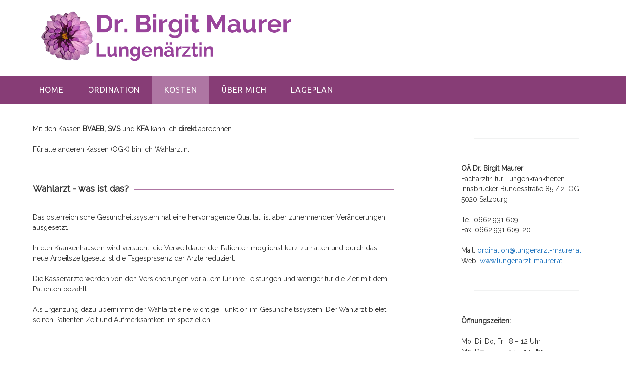

--- FILE ---
content_type: text/html; charset=UTF-8
request_url: https://www.lungenarzt-maurer.at/kosten
body_size: 16236
content:
<!DOCTYPE html>
<html lang="de">
<head>
	<meta charset="UTF-8">
	<meta name="viewport" content="width=device-width, initial-scale=1">
	<title>Kosten | Dr. Birgit Maurer</title>

	<!-- For third-generation iPad with high-resolution Retina display: -->
	<link rel="apple-touch-icon-precomposed" sizes="144x144" href="https://www.lungenarzt-maurer.at/wp-content/uploads/2021/12/Icon144px.png">

	<!-- For iPhone with high-resolution Retina display: -->
	<link rel="apple-touch-icon-precomposed" sizes="114x114" href="https://www.lungenarzt-maurer.at/wp-content/uploads/2021/12/Icon144px.png">

	<!-- For first- and second-generation iPad: -->
	<link rel="apple-touch-icon-precomposed" sizes="72x72" href="https://www.lungenarzt-maurer.at/wp-content/uploads/2021/12/Icon72px.png">

	<!-- For non-Retina iPhone, iPod Touch, and Android 2.1+ devices: -->
	<link rel="apple-touch-icon-precomposed" href="https://www.lungenarzt-maurer.at/wp-content/uploads/2021/12/Icon57px.png">

	<link rel="icon" href="https://www.lungenarzt-maurer.at/wp-content/uploads/2021/12/Icon57px.png">

	<link rel="profile" href="http://gmpg.org/xfn/11">
	<link rel="pingback" href="https://www.lungenarzt-maurer.at/xmlrpc.php">
<meta name="google-site-verification" content="WKFjGcdjikRNa4J2HeVS6IlOmt-EDR9QlLstN1z9TE0" />	<meta name='robots' content='max-image-preview:large' />
<link rel='dns-prefetch' href='//www.lungenarzt-maurer.at' />
<link rel='dns-prefetch' href='//fonts.googleapis.com' />
<link rel='preconnect' href='https://fonts.gstatic.com' crossorigin />
<link rel="alternate" type="application/rss+xml" title="Dr. Birgit Maurer &raquo; Feed" href="https://www.lungenarzt-maurer.at/feed" />
<link rel="alternate" type="application/rss+xml" title="Dr. Birgit Maurer &raquo; Kommentar-Feed" href="https://www.lungenarzt-maurer.at/comments/feed" />
<link rel="alternate" type="text/calendar" title="Dr. Birgit Maurer &raquo; iCal Feed" href="https://www.lungenarzt-maurer.at/events/?ical=1" />
<link rel="alternate" title="oEmbed (JSON)" type="application/json+oembed" href="https://www.lungenarzt-maurer.at/wp-json/oembed/1.0/embed?url=https%3A%2F%2Fwww.lungenarzt-maurer.at%2Fkosten" />
<link rel="alternate" title="oEmbed (XML)" type="text/xml+oembed" href="https://www.lungenarzt-maurer.at/wp-json/oembed/1.0/embed?url=https%3A%2F%2Fwww.lungenarzt-maurer.at%2Fkosten&#038;format=xml" />
<style id='wp-img-auto-sizes-contain-inline-css' type='text/css'>
img:is([sizes=auto i],[sizes^="auto," i]){contain-intrinsic-size:3000px 1500px}
/*# sourceURL=wp-img-auto-sizes-contain-inline-css */
</style>
<style id='wp-emoji-styles-inline-css' type='text/css'>

	img.wp-smiley, img.emoji {
		display: inline !important;
		border: none !important;
		box-shadow: none !important;
		height: 1em !important;
		width: 1em !important;
		margin: 0 0.07em !important;
		vertical-align: -0.1em !important;
		background: none !important;
		padding: 0 !important;
	}
/*# sourceURL=wp-emoji-styles-inline-css */
</style>
<link rel='stylesheet' id='wp-block-library-css' href='https://www.lungenarzt-maurer.at/wp-includes/css/dist/block-library/style.min.css?ver=6.9' type='text/css' media='all' />
<style id='global-styles-inline-css' type='text/css'>
:root{--wp--preset--aspect-ratio--square: 1;--wp--preset--aspect-ratio--4-3: 4/3;--wp--preset--aspect-ratio--3-4: 3/4;--wp--preset--aspect-ratio--3-2: 3/2;--wp--preset--aspect-ratio--2-3: 2/3;--wp--preset--aspect-ratio--16-9: 16/9;--wp--preset--aspect-ratio--9-16: 9/16;--wp--preset--color--black: #000000;--wp--preset--color--cyan-bluish-gray: #abb8c3;--wp--preset--color--white: #ffffff;--wp--preset--color--pale-pink: #f78da7;--wp--preset--color--vivid-red: #cf2e2e;--wp--preset--color--luminous-vivid-orange: #ff6900;--wp--preset--color--luminous-vivid-amber: #fcb900;--wp--preset--color--light-green-cyan: #7bdcb5;--wp--preset--color--vivid-green-cyan: #00d084;--wp--preset--color--pale-cyan-blue: #8ed1fc;--wp--preset--color--vivid-cyan-blue: #0693e3;--wp--preset--color--vivid-purple: #9b51e0;--wp--preset--gradient--vivid-cyan-blue-to-vivid-purple: linear-gradient(135deg,rgb(6,147,227) 0%,rgb(155,81,224) 100%);--wp--preset--gradient--light-green-cyan-to-vivid-green-cyan: linear-gradient(135deg,rgb(122,220,180) 0%,rgb(0,208,130) 100%);--wp--preset--gradient--luminous-vivid-amber-to-luminous-vivid-orange: linear-gradient(135deg,rgb(252,185,0) 0%,rgb(255,105,0) 100%);--wp--preset--gradient--luminous-vivid-orange-to-vivid-red: linear-gradient(135deg,rgb(255,105,0) 0%,rgb(207,46,46) 100%);--wp--preset--gradient--very-light-gray-to-cyan-bluish-gray: linear-gradient(135deg,rgb(238,238,238) 0%,rgb(169,184,195) 100%);--wp--preset--gradient--cool-to-warm-spectrum: linear-gradient(135deg,rgb(74,234,220) 0%,rgb(151,120,209) 20%,rgb(207,42,186) 40%,rgb(238,44,130) 60%,rgb(251,105,98) 80%,rgb(254,248,76) 100%);--wp--preset--gradient--blush-light-purple: linear-gradient(135deg,rgb(255,206,236) 0%,rgb(152,150,240) 100%);--wp--preset--gradient--blush-bordeaux: linear-gradient(135deg,rgb(254,205,165) 0%,rgb(254,45,45) 50%,rgb(107,0,62) 100%);--wp--preset--gradient--luminous-dusk: linear-gradient(135deg,rgb(255,203,112) 0%,rgb(199,81,192) 50%,rgb(65,88,208) 100%);--wp--preset--gradient--pale-ocean: linear-gradient(135deg,rgb(255,245,203) 0%,rgb(182,227,212) 50%,rgb(51,167,181) 100%);--wp--preset--gradient--electric-grass: linear-gradient(135deg,rgb(202,248,128) 0%,rgb(113,206,126) 100%);--wp--preset--gradient--midnight: linear-gradient(135deg,rgb(2,3,129) 0%,rgb(40,116,252) 100%);--wp--preset--font-size--small: 13px;--wp--preset--font-size--medium: 20px;--wp--preset--font-size--large: 36px;--wp--preset--font-size--x-large: 42px;--wp--preset--spacing--20: 0.44rem;--wp--preset--spacing--30: 0.67rem;--wp--preset--spacing--40: 1rem;--wp--preset--spacing--50: 1.5rem;--wp--preset--spacing--60: 2.25rem;--wp--preset--spacing--70: 3.38rem;--wp--preset--spacing--80: 5.06rem;--wp--preset--shadow--natural: 6px 6px 9px rgba(0, 0, 0, 0.2);--wp--preset--shadow--deep: 12px 12px 50px rgba(0, 0, 0, 0.4);--wp--preset--shadow--sharp: 6px 6px 0px rgba(0, 0, 0, 0.2);--wp--preset--shadow--outlined: 6px 6px 0px -3px rgb(255, 255, 255), 6px 6px rgb(0, 0, 0);--wp--preset--shadow--crisp: 6px 6px 0px rgb(0, 0, 0);}:where(.is-layout-flex){gap: 0.5em;}:where(.is-layout-grid){gap: 0.5em;}body .is-layout-flex{display: flex;}.is-layout-flex{flex-wrap: wrap;align-items: center;}.is-layout-flex > :is(*, div){margin: 0;}body .is-layout-grid{display: grid;}.is-layout-grid > :is(*, div){margin: 0;}:where(.wp-block-columns.is-layout-flex){gap: 2em;}:where(.wp-block-columns.is-layout-grid){gap: 2em;}:where(.wp-block-post-template.is-layout-flex){gap: 1.25em;}:where(.wp-block-post-template.is-layout-grid){gap: 1.25em;}.has-black-color{color: var(--wp--preset--color--black) !important;}.has-cyan-bluish-gray-color{color: var(--wp--preset--color--cyan-bluish-gray) !important;}.has-white-color{color: var(--wp--preset--color--white) !important;}.has-pale-pink-color{color: var(--wp--preset--color--pale-pink) !important;}.has-vivid-red-color{color: var(--wp--preset--color--vivid-red) !important;}.has-luminous-vivid-orange-color{color: var(--wp--preset--color--luminous-vivid-orange) !important;}.has-luminous-vivid-amber-color{color: var(--wp--preset--color--luminous-vivid-amber) !important;}.has-light-green-cyan-color{color: var(--wp--preset--color--light-green-cyan) !important;}.has-vivid-green-cyan-color{color: var(--wp--preset--color--vivid-green-cyan) !important;}.has-pale-cyan-blue-color{color: var(--wp--preset--color--pale-cyan-blue) !important;}.has-vivid-cyan-blue-color{color: var(--wp--preset--color--vivid-cyan-blue) !important;}.has-vivid-purple-color{color: var(--wp--preset--color--vivid-purple) !important;}.has-black-background-color{background-color: var(--wp--preset--color--black) !important;}.has-cyan-bluish-gray-background-color{background-color: var(--wp--preset--color--cyan-bluish-gray) !important;}.has-white-background-color{background-color: var(--wp--preset--color--white) !important;}.has-pale-pink-background-color{background-color: var(--wp--preset--color--pale-pink) !important;}.has-vivid-red-background-color{background-color: var(--wp--preset--color--vivid-red) !important;}.has-luminous-vivid-orange-background-color{background-color: var(--wp--preset--color--luminous-vivid-orange) !important;}.has-luminous-vivid-amber-background-color{background-color: var(--wp--preset--color--luminous-vivid-amber) !important;}.has-light-green-cyan-background-color{background-color: var(--wp--preset--color--light-green-cyan) !important;}.has-vivid-green-cyan-background-color{background-color: var(--wp--preset--color--vivid-green-cyan) !important;}.has-pale-cyan-blue-background-color{background-color: var(--wp--preset--color--pale-cyan-blue) !important;}.has-vivid-cyan-blue-background-color{background-color: var(--wp--preset--color--vivid-cyan-blue) !important;}.has-vivid-purple-background-color{background-color: var(--wp--preset--color--vivid-purple) !important;}.has-black-border-color{border-color: var(--wp--preset--color--black) !important;}.has-cyan-bluish-gray-border-color{border-color: var(--wp--preset--color--cyan-bluish-gray) !important;}.has-white-border-color{border-color: var(--wp--preset--color--white) !important;}.has-pale-pink-border-color{border-color: var(--wp--preset--color--pale-pink) !important;}.has-vivid-red-border-color{border-color: var(--wp--preset--color--vivid-red) !important;}.has-luminous-vivid-orange-border-color{border-color: var(--wp--preset--color--luminous-vivid-orange) !important;}.has-luminous-vivid-amber-border-color{border-color: var(--wp--preset--color--luminous-vivid-amber) !important;}.has-light-green-cyan-border-color{border-color: var(--wp--preset--color--light-green-cyan) !important;}.has-vivid-green-cyan-border-color{border-color: var(--wp--preset--color--vivid-green-cyan) !important;}.has-pale-cyan-blue-border-color{border-color: var(--wp--preset--color--pale-cyan-blue) !important;}.has-vivid-cyan-blue-border-color{border-color: var(--wp--preset--color--vivid-cyan-blue) !important;}.has-vivid-purple-border-color{border-color: var(--wp--preset--color--vivid-purple) !important;}.has-vivid-cyan-blue-to-vivid-purple-gradient-background{background: var(--wp--preset--gradient--vivid-cyan-blue-to-vivid-purple) !important;}.has-light-green-cyan-to-vivid-green-cyan-gradient-background{background: var(--wp--preset--gradient--light-green-cyan-to-vivid-green-cyan) !important;}.has-luminous-vivid-amber-to-luminous-vivid-orange-gradient-background{background: var(--wp--preset--gradient--luminous-vivid-amber-to-luminous-vivid-orange) !important;}.has-luminous-vivid-orange-to-vivid-red-gradient-background{background: var(--wp--preset--gradient--luminous-vivid-orange-to-vivid-red) !important;}.has-very-light-gray-to-cyan-bluish-gray-gradient-background{background: var(--wp--preset--gradient--very-light-gray-to-cyan-bluish-gray) !important;}.has-cool-to-warm-spectrum-gradient-background{background: var(--wp--preset--gradient--cool-to-warm-spectrum) !important;}.has-blush-light-purple-gradient-background{background: var(--wp--preset--gradient--blush-light-purple) !important;}.has-blush-bordeaux-gradient-background{background: var(--wp--preset--gradient--blush-bordeaux) !important;}.has-luminous-dusk-gradient-background{background: var(--wp--preset--gradient--luminous-dusk) !important;}.has-pale-ocean-gradient-background{background: var(--wp--preset--gradient--pale-ocean) !important;}.has-electric-grass-gradient-background{background: var(--wp--preset--gradient--electric-grass) !important;}.has-midnight-gradient-background{background: var(--wp--preset--gradient--midnight) !important;}.has-small-font-size{font-size: var(--wp--preset--font-size--small) !important;}.has-medium-font-size{font-size: var(--wp--preset--font-size--medium) !important;}.has-large-font-size{font-size: var(--wp--preset--font-size--large) !important;}.has-x-large-font-size{font-size: var(--wp--preset--font-size--x-large) !important;}
/*# sourceURL=global-styles-inline-css */
</style>

<style id='classic-theme-styles-inline-css' type='text/css'>
/*! This file is auto-generated */
.wp-block-button__link{color:#fff;background-color:#32373c;border-radius:9999px;box-shadow:none;text-decoration:none;padding:calc(.667em + 2px) calc(1.333em + 2px);font-size:1.125em}.wp-block-file__button{background:#32373c;color:#fff;text-decoration:none}
/*# sourceURL=/wp-includes/css/classic-themes.min.css */
</style>
<link rel='stylesheet' id='siteorigin-panels-front-css' href='https://www.lungenarzt-maurer.at/wp-content/plugins/siteorigin-panels/css/front-flex.min.css?ver=2.33.5' type='text/css' media='all' />
<link rel='stylesheet' id='flaton-font-bitter-css' href='//fonts.googleapis.com/css?family=Bitter%3A400%2C700&#038;ver=6.9' type='text/css' media='all' />
<link rel='stylesheet' id='flaton-font-source-sans-pro-css' href='//fonts.googleapis.com/css?family=Source+Sans+Pro%3A400%2C700%2C600&#038;ver=6.9' type='text/css' media='all' />
<link rel='stylesheet' id='skeleton-css' href='https://www.lungenarzt-maurer.at/wp-content/themes/flatonpro/css/skeleton.css?ver=6.9' type='text/css' media='all' />
<link rel='stylesheet' id='elusive-webfont-css' href='https://www.lungenarzt-maurer.at/wp-content/themes/flatonpro/css/elusive-webfont.css?ver=6.9' type='text/css' media='all' />
<link rel='stylesheet' id='font-awesome-css' href='https://www.lungenarzt-maurer.at/wp-content/themes/flatonpro/css/font-awesome.min.css?ver=6.9' type='text/css' media='all' />
<link rel='stylesheet' id='eislide-css' href='https://www.lungenarzt-maurer.at/wp-content/themes/flatonpro/css/eislide.css?ver=6.9' type='text/css' media='all' />
<link rel='stylesheet' id='flexslider-css' href='https://www.lungenarzt-maurer.at/wp-content/themes/flatonpro/css/flexslider.css?ver=6.9' type='text/css' media='all' />
<link rel='stylesheet' id='slicknav-css' href='https://www.lungenarzt-maurer.at/wp-content/themes/flatonpro/css/slicknav.css?ver=6.9' type='text/css' media='all' />
<link rel='stylesheet' id='tabulous-css' href='https://www.lungenarzt-maurer.at/wp-content/themes/flatonpro/css/tabulous.css?ver=6.9' type='text/css' media='all' />
<link rel='stylesheet' id='prettyPhoto-css' href='https://www.lungenarzt-maurer.at/wp-content/themes/flatonpro/css/prettyPhoto.css?ver=6.9' type='text/css' media='all' />
<link rel='stylesheet' id='webulous-free-green-css' href='https://www.lungenarzt-maurer.at/wp-content/themes/flatonpro/css/free-green.css?ver=6.9' type='text/css' media='all' />
<link rel='stylesheet' id='webulous-style-css' href='https://www.lungenarzt-maurer.at/wp-content/themes/flatonpro/style.css?ver=6.9' type='text/css' media='all' />
<link rel='stylesheet' id='webulous-animate-css' href='https://www.lungenarzt-maurer.at/wp-content/themes/flatonpro/css/animated.css?ver=6.9' type='text/css' media='all' />
<link rel='stylesheet' id='webulous-animations-css' href='https://www.lungenarzt-maurer.at/wp-content/themes/flatonpro/css/animations.css?ver=6.9' type='text/css' media='all' />
<link rel='stylesheet' id='msl-main-css' href='https://www.lungenarzt-maurer.at/wp-content/plugins/master-slider/public/assets/css/masterslider.main.css?ver=3.11.0' type='text/css' media='all' />
<link rel='stylesheet' id='msl-custom-css' href='https://www.lungenarzt-maurer.at/wp-content/uploads/master-slider/custom.css?ver=4.1' type='text/css' media='all' />
<style id='kadence-blocks-global-variables-inline-css' type='text/css'>
:root {--global-kb-font-size-sm:clamp(0.8rem, 0.73rem + 0.217vw, 0.9rem);--global-kb-font-size-md:clamp(1.1rem, 0.995rem + 0.326vw, 1.25rem);--global-kb-font-size-lg:clamp(1.75rem, 1.576rem + 0.543vw, 2rem);--global-kb-font-size-xl:clamp(2.25rem, 1.728rem + 1.63vw, 3rem);--global-kb-font-size-xxl:clamp(2.5rem, 1.456rem + 3.26vw, 4rem);--global-kb-font-size-xxxl:clamp(2.75rem, 0.489rem + 7.065vw, 6rem);}:root {--global-palette1: #3182CE;--global-palette2: #2B6CB0;--global-palette3: #1A202C;--global-palette4: #2D3748;--global-palette5: #4A5568;--global-palette6: #718096;--global-palette7: #EDF2F7;--global-palette8: #F7FAFC;--global-palette9: #ffffff;}
/*# sourceURL=kadence-blocks-global-variables-inline-css */
</style>
<link rel="preload" as="style" href="https://fonts.googleapis.com/css?family=Abel%7CRoboto%7CBree%20Serif&#038;display=swap&#038;ver=1640415003" /><link rel="stylesheet" href="https://fonts.googleapis.com/css?family=Abel%7CRoboto%7CBree%20Serif&#038;display=swap&#038;ver=1640415003" media="print" onload="this.media='all'"><noscript><link rel="stylesheet" href="https://fonts.googleapis.com/css?family=Abel%7CRoboto%7CBree%20Serif&#038;display=swap&#038;ver=1640415003" /></noscript><script type="text/javascript" src="https://www.lungenarzt-maurer.at/wp-includes/js/jquery/jquery.min.js?ver=3.7.1" id="jquery-core-js"></script>
<script type="text/javascript" src="https://www.lungenarzt-maurer.at/wp-includes/js/jquery/jquery-migrate.min.js?ver=3.4.1" id="jquery-migrate-js"></script>
<link rel="https://api.w.org/" href="https://www.lungenarzt-maurer.at/wp-json/" /><link rel="alternate" title="JSON" type="application/json" href="https://www.lungenarzt-maurer.at/wp-json/wp/v2/pages/60" /><link rel="EditURI" type="application/rsd+xml" title="RSD" href="https://www.lungenarzt-maurer.at/xmlrpc.php?rsd" />
<meta name="generator" content="WordPress 6.9" />
<link rel="canonical" href="https://www.lungenarzt-maurer.at/kosten" />
<link rel='shortlink' href='https://www.lungenarzt-maurer.at/?p=60' />
<meta name="generator" content="Redux 4.5.10" /><script>var ms_grabbing_curosr = 'https://www.lungenarzt-maurer.at/wp-content/plugins/master-slider/public/assets/css/common/grabbing.cur', ms_grab_curosr = 'https://www.lungenarzt-maurer.at/wp-content/plugins/master-slider/public/assets/css/common/grab.cur';</script>
<meta name="generator" content="MasterSlider 3.11.0 - Responsive Touch Image Slider | avt.li/msf" />
<meta name="tec-api-version" content="v1"><meta name="tec-api-origin" content="https://www.lungenarzt-maurer.at"><link rel="alternate" href="https://www.lungenarzt-maurer.at/wp-json/tribe/events/v1/" /><style type="text/css"></style>    <script type="text/javascript" >
    jQuery(function ($) {
        var ajax_options = {
            type: "POST",
            action: 'link_click_counter',
            nonce: '0bf939904d',
            ajaxurl: 'https://www.lungenarzt-maurer.at/wp-admin/admin-ajax.php',
            post_id: '60'
        };

        $( '.countable_link' ).on( 'click', function() {
            console.log("Clicked");
            var self = $( this );
            $.post( ajax_options.ajaxurl, ajax_options, function() {
                //window.location.href = self.attr( "href" );
                console.log(ajax_options.post_id);
            });
            return false;
        });
    });
    </script>
	<style type="text/css">
			.site-title,
		.site-description {
			position: absolute;
			clip: rect(1px, 1px, 1px, 1px);
		}
		</style>
	<style media="all" id="siteorigin-panels-layouts-head">/* Layout 60 */ #pgc-60-0-0 { width:95%;width:calc(95% - ( 0.05 * 30px ) ) } #pgc-60-0-1 { width:5%;width:calc(5% - ( 0.95 * 30px ) ) } #pl-60 .so-panel { margin-bottom:35px } #pl-60 .so-panel:last-of-type { margin-bottom:0px } #pg-60-0.panel-has-style > .panel-row-style, #pg-60-0.panel-no-style { -webkit-align-items:flex-start;align-items:flex-start } @media (max-width:780px){ #pg-60-0.panel-no-style, #pg-60-0.panel-has-style > .panel-row-style, #pg-60-0 { -webkit-flex-direction:column;-ms-flex-direction:column;flex-direction:column } #pg-60-0 > .panel-grid-cell , #pg-60-0 > .panel-row-style > .panel-grid-cell { width:100%;margin-right:0 } #pgc-60-0-0 { margin-bottom:35px } #pl-60 .panel-grid-cell { padding:0 } #pl-60 .panel-grid .panel-grid-cell-empty { display:none } #pl-60 .panel-grid .panel-grid-cell-mobile-last { margin-bottom:0px }  } </style>
<!-- Custom CSS Codes
========================================================= -->
<style type="text/css" media="screen">   
	
	body{ font-family: "Roboto", sans-serif; font-size: 14px; font-weight: ; color: #333; }
	.main-navigation ul { font-family: "Roboto", sans-serif; font-size: 14px; font-weight: ; color: #ffffff; }
	.main-navigation ul a { color: #ffffff; }
	h1{ font-family: "Bree Serif", sans-serif; font-size: 47.6px; font-weight: ; color: #333; }
	h2{ font-family: "Bree Serif", sans-serif; font-size: 30.8px; font-weight: ; color: #333; }
	h3{ font-family: "Bree Serif", sans-serif; font-size: 23.8px; font-weight: ; color: #333; }
	h4{ font-family: "Bree Serif", sans-serif; font-size: 21px; font-weight: ; color: #333; }
	h5{ font-family: "Bree Serif", sans-serif; font-size: 18.2px; font-weight: ; color: #333; }
	h6{ font-family: "Bree Serif", sans-serif; font-size: 16.1px; font-weight: ; color: #333; }
	a, a:visited, h1 a, h2 a, h3 a, h4 a, h5 a, h6 a, .widget a, h1 a:visited, h2 a:visited, h3 a:visited, h4 a:visited, h5 a:visited, h6 a:visited, .widget a:visited { font-weight: inherit; color: #1e73be; }
	h1 a:hover, h2 a:hover, h3 a:hover, h4 a:hover, h5 a:hover, h6 a:hover,
	a:hover, a:hover h1, a:hover h2, a:hover h3, a:hover h4, a:hover h5, a:hover h6, .widget a:hover { color: #8224e3; }
	.home .site-content h3.widget-title { background: none; }

/* custom css */

.entry-body p a,a,.woocommerce ul.products li.product .price,.home.flaton-free .team-col h5,
.woocommerce-page ul.products li.product .price,
.woocommerce #content div.product p.price,.pullright::before, .pullleft::before,
.woocommerce #content div.product span.price,.dropcap,.pullnone:before,
.woocommerce div.product p.price,.site-footer .widget-title,.site-footer .widget-title a,
.woocommerce div.product span.price,.ei-title h3,.toggle-polygon .toggle-title:hover,
.woocommerce-page #content div.product p.price,.site-footer a,
.woocommerce-page #content div.product span.price,.site-title a:hover,
.woocommerce-page div.product p.price,.site-footer .widget_calendar th, .site-footer .widget_archive li a:hover,
.site-footer .widget_categories li a:hover,.footer-bottom a,.widget.widget_skill-widget .skill-container .fa-stack,.widget.widget_skill-widget .skill-container .skill .skill-content .txt-count,
.site-footer .widget_pages li a:hover,blockquote:before,.site-footer .dropcap,.dropcap-book,
.site-footer .widget_nav_menu li a:hover,ol.comment-list .comment-metadata a:hover,ol.comment-list .comment-author cite a:hover,
.woocommerce-page div.product span.price,.required,.error-404.not-found h1 span,.site-footer .widget_testimonial-widget p.client,#secondary .widget ul li a:hover,#secondary .widget_calendar caption,.widget_rss ul li .rss-date,
.site-footer a,.site-footer a:visited
  	{
		color: #ae76a3; 
	}
	.site-footer a:hover {
		color: #fff;
	}	
table td#today,button:hover,.site-footer .widget_tag_cloud a:hover,.ui-accordion .ui-accordion-header-active,.widget_recent-work-widget .recent_work_overlay .fa,
input[type="button"]:hover,.site-footer .widget_search input[type="submit"],
input[type="reset"]:hover,.site-footer input[type="submit"],ul.filter-options li a:hover,
input[type="submit"]:hover,.ui-accordion h3 span.fa,
.woocommerce #content input.button,.footer-bottom ul.menu li a:hover,
.footer-bottom ul.menu li.current_page_item a,.withtip:before,
.woocommerce #respond input#submit,.site-footer a.more-button,.site-footer .flex-direction-nav a.flex-next:hover,.site-footer .flex-direction-nav a.flex-prev:hover,
.woocommerce a.button,
.woocommerce button.button,.widget_tag_cloud a:hover,
.woocommerce input.button,
.woocommerce-page #content input.button,.widget_text .textwidget p.btn-more a:hover,
.woocommerce-page #respond input#submit,
.woocommerce-page a.button,.main-navigation li:hover > a,
.woocommerce-page button.button,
.woocommerce-page input.button,.woocommerce #content table.cart a.remove:hover,
.woocommerce table.cart a.remove:hover,.breadcrumb-wrap,.icon-polygon a.more-button,.callout-widget a,
.woocommerce-page #content table.cart a.remove:hover,
.woocommerce-page table.cart a.remove:hover,.woocommerce #content nav.woocommerce-pagination ul li a,
.woocommerce #content nav.woocommerce-pagination ul li span,.widget_testimonial-widget ul li .client-pic img,
.woocommerce nav.woocommerce-pagination ul li a,
.woocommerce nav.woocommerce-pagination ul li span,.main-navigation .current_page_item a,
.main-navigation .current-menu-item a,.dropcap-circle,
.dropcap-box,.toggle-normal .toggle-title .icn,.toggle-normal .toggle-title:hover,
.main-navigation .current-menu-parent > a,.main-navigation .current_page_parent > a,.comment-navigation .nav-previous a:hover,
.paging-navigation .nav-previous a:hover,
.post-navigation .nav-previous a:hover, .comment-navigation .nav-next a:hover,.widget_social-networks-widget ul li a:hover,
.share-box ul li a:hover, 
.paging-navigation .nav-next a:hover,.portfolio-excerpt a.btn-readmore:hover,.flex-direction-nav a.flex-next:hover,.flex-direction-nav a.flex-prev:hover,.flex-direction-nav a:hover,
.post-navigation .nav-next a:hover, .page-links a:hover, .entry-body .more-link:hover,
.page-navigation a:hover,.contactform .wpcf7-form p input[type="submit"],.widget_recent-posts-gallery-widget .recent-post,
.woocommerce-page #content nav.woocommerce-pagination ul li a,
.woocommerce-page #content nav.woocommerce-pagination ul li span,.circle-icon-box .circle-icon-wrapper h3.fa-stack,
.woocommerce-page nav.woocommerce-pagination ul li a,.widget_image-box-widget a.more-button,.flex-control-paging li a.flex-active,
.flex-control-paging li a:hover,p.btn-slider a,.ei-slider-thumbs li a,.tabs-container ul.tabs li a:hover,
.woocommerce-page nav.woocommerce-pagination ul li span,.woocommerce #content nav.woocommerce-pagination ul li,
.woocommerce #content nav.woocommerce-pagination ul,.woocommerce #content div.product .woocommerce-tabs ul.tabs li,
.woocommerce div.product .woocommerce-tabs ul.tabs li,.tabs-container ul.tabs li.ui-tabs-active a,.widget.widget_ourteam-widget .team-social ul li a,
.woocommerce-page #content div.product .woocommerce-tabs ul.tabs li,.circle-icon-box a.more-button:hover,
.woocommerce-page div.product .woocommerce-tabs ul.tabs li,.slicknav_menu,.top-features a.more-button,.woocommerce-page .woocommerce-breadcrumb,.widget_recent-posts-gallery-widget .recent-post:hover a img,.widget_recent-posts-gallery-widget .recent-post .post-title:before,.site-footer .circle-icon-box a.more-button:hover,
.home.flaton-free #service-tabs ul li a:hover,.tabs.normal ul li a:hover,.tabs ul li a:hover,.home.flaton-free .skill-percentage,.home.flaton-free p.btn-slider a:hover, .home.flaton-free p.btn-more a:hover,.home.flaton-free #service-tabs ul li.ui-tabs-active a
		{
		 	background-color: #ae76a3; 
		}
		
.widget.widget_ourteam-widget .our-team:hover .team-content,.portfolio2col:hover .portfolio2col_overlay, .portfolio2col_sidebar_overlay:hover, .portfolio3col:hover .portfolio3col_overlay, .portfolio4col:hover .portfolio4col_overlay {
    background-color: #ae76a3!important; 
    opacity: 0.8;	
}
.tabs ul li .tabulous_active,.tabs.normal ul li .tabulous_active {
	background-color: #ae76a3!important; 
}
.main-navigation ul ul a:hover {
	border-color: rgba(255, 255, 255, 0.6);
}
		
		
button:focus,
input[type="button"]:focus,
input[type="reset"]:focus,
input[type="submit"]:focus,
button:active,
input[type="button"]:active,.gallery-item img,
input[type="reset"]:active,.error-404.not-found a.backtohome:hover,
input[type="submit"]:active,.contactform .wpcf7-form p input:focus,
.contactform .wpcf7-form p textarea:focus,.flex-control-paging li a,.icon-polygon .circle-icon-wrapper h3.fa-stack,
.icon-polygon .circle-icon-wrapper h3.fa-stack:before,
.icon-polygon .circle-icon-wrapper h3.fa-stack:after,.widget_image-box-widget .image-box img
		{
			border-color: #ae76a3;
		}


.sep:after,.withtip.top:after{
			border-top-color: #ae76a3;
		}

.pullright,
.pullleft,.pullright:before,
.pullleft:before,.withtip.left:after,.icon-polygon .circle-icon-wrapper h3.fa-stack
		{
			border-left-color: #ae76a3; 
		}
.withtip.right:after,.icon-polygon .circle-icon-wrapper h3.fa-stack
		{
			border-right-color: #ae76a3;
		}
.withtip.bottom:after
		{
			border-bottom-color: #ae76a3;
		}

/* secondary color */	

.widget-title,.icon-polygon .circle-icon-wrapper h3.fa-stack i,.callout-widget a:hover,.breadcrumb-wrap #breadcrumb a,.alert-message a:hover,.widget.widget_ourteam-widget .team-content p,.widget_text ul li,.site-title a,.footer-bottom a:hover,.footer-bottom ul.menu li a,.entry-meta a:hover,
.entry-footer a:hover,.site-footer a.more-button:hover,#portfolio h4 a:hover,
.woocommerce ul.products li.product .price,
.woocommerce-page ul.products li.product .price,
.woocommerce #content div.product p.price,
.woocommerce #content div.product span.price,a:hover,
.woocommerce div.product p.price,
.woocommerce div.product span.price,
.woocommerce-page #content div.product p.price,
.woocommerce-page #content div.product span.price,
.woocommerce-page div.product p.price,.entry-body p a:hover,
.woocommerce-page div.product span.price,.widget_recent-posts-gallery-widget h4,.toggle-polygon .toggle-title,ol.comment-list .comment-author cite a,.footer-bottom p,.site-footer .widget_social-networks-widget li a,.site-footer .widget_tag_cloud a
	{
		color: #873d76; 
	}
	

input[type="button"],.widget_text .textwidget p.btn-more a,.slicknav_menu li.current-menu-item a,
.slicknav_menu li a:hover,
.slicknav_menu .slicknav_row:hover,.slicknav_menu .slicknav_btn,
.slicknav_menu .slicknav_btn:hover,.top-features a.more-button:hover,.circle-icon-box a.more-button,.icon-polygon a.more-button:hover,
input[type="reset"],.flex-direction-nav a.flex-prev,p.btn-slider a:hover,.ei-slider-thumbs li.ei-slider-element,
.ei-slider-thumbs li a:hover,.toggle-normal .toggle-title:hover .icn,
.flex-direction-nav a.flex-next,.flex-direction-nav a.flex-next,.callout-widget,.widget_social-networks-widget ul li a,
.share-box ul li a,.single-portfolio .single-wrapper .one-third,
input[type="submit"],.nav-wrap,.main-navigation ul ul,.comment-navigation .nav-previous a,
.paging-navigation .nav-previous a,.site-footer .widget_search input[type="submit"]:hover,
.post-navigation .nav-previous a,.comment-navigation .nav-next a,.widget.widget_ourteam-widget .team-social ul li a:hover,.widget_recent-work-widget .recent_work_overlay .fa:hover,ul.filter-options li a,.portfolio-excerpt a.btn-readmore,
.paging-navigation .nav-next a,.site-footer input[type="submit"]:hover,.widget.widget_skill-widget .skill-container .skill .skill-percentage,
.post-navigation .nav-next a,.page-links a,.entry-body .more-link,.tabs-container ul.tabs li a,
.page-navigation a,.site-footer,.site-footer .widget_tag_cloud a,.footer-top,.contactform .wpcf7-form p input[type="submit"]:hover,.ui-accordion h3,
.woocommerce #content input.button,
.woocommerce #respond input#submit,
.woocommerce a.button,
.woocommerce button.button,
.woocommerce input.button,
.woocommerce-page #content input.button,
.woocommerce-page #respond input#submit,
.woocommerce-page a.button,
.woocommerce-page button.button,
.woocommerce-page input.button,.woocommerce #content input.button.alt,
.woocommerce #respond input#submit.alt,
.woocommerce a.button.alt,
.woocommerce button.button.alt,
.woocommerce input.button.alt,
.woocommerce-page #content input.button.alt,
.woocommerce-page #respond input#submit.alt,
.woocommerce-page a.button.alt,
.woocommerce-page button.button.alt,
.woocommerce-page input.button.alt,.woocommerce #content table.cart a.remove:hover,
.woocommerce table.cart a.remove:hover,
.woocommerce-page #content table.cart a.remove:hover,
.woocommerce-page table.cart a.remove:hover,.woocommerce #content nav.woocommerce-pagination ul li a,
.woocommerce #content nav.woocommerce-pagination ul li span,
.woocommerce nav.woocommerce-pagination ul li a,
.woocommerce nav.woocommerce-pagination ul li span,
.woocommerce-page #content nav.woocommerce-pagination ul li a,
.woocommerce-page #content nav.woocommerce-pagination ul li span,
.woocommerce-page nav.woocommerce-pagination ul li a,
.woocommerce-page nav.woocommerce-pagination ul li span,.woocommerce #content nav.woocommerce-pagination ul li,
.woocommerce #content nav.woocommerce-pagination ul,.woocommerce #content div.product .woocommerce-tabs ul.tabs li,
.woocommerce div.product .woocommerce-tabs ul.tabs li,
.woocommerce-page #content div.product .woocommerce-tabs ul.tabs li,
.woocommerce-page div.product .woocommerce-tabs ul.tabs li
	{
	 	background-color: #873d76; 
	}
	

.widget_image-box-widget a.more-button:hover
	{
		border-color: #873d76;
	}
abbr, acronym
	{
		border-bottom-color: #873d76;
	}


</style>

<link rel='stylesheet' id='so-css-flatonpro-css' href='https://www.lungenarzt-maurer.at/wp-content/uploads/so-css/so-css-flatonpro.css?ver=1639397245' type='text/css' media='all' />
</head>

<body class="wp-singular page-template page-template-page-slider page-template-page-slider-php page page-id-60 wp-theme-flatonpro _masterslider _ms_version_3.11.0 siteorigin-panels siteorigin-panels-before-js tribe-no-js">
	<div id="page" class="hfeed site">
	
		<header id="masthead" class="site-header header-wrap" role="banner">
			<div class="container">

				<div class="logo site-branding eight columns">

											<a href="https://www.lungenarzt-maurer.at/" rel="home"><img src="https://www.lungenarzt-maurer.at/wp-content/uploads/2021/12/WordpressLogoBirgit3.png" alt="logo" ></a>
										
				</div><!-- .site-branding -->

				<div class="eight columns">
					<div class="top-right">
											</div>					
				</div>

			</div>
		</header><!-- #masthead -->
		<div class="nav-wrap" id="primary-nav">
			<div class="container">
				<nav id="site-navigation" class="main-navigation" role="navigation">
					<h1 class="menu-toggle">Menu</h1>
					<a class="skip-link screen-reader-text" href="#content">Skip to content</a>
					<div class="menu-meinmenue-container"><ul id="menu-meinmenue" class="menu"><li id="menu-item-130" class="menu-item menu-item-type-post_type menu-item-object-page menu-item-home menu-item-130"><a href="https://www.lungenarzt-maurer.at/">Home</a></li>
<li id="menu-item-115" class="menu-item menu-item-type-post_type menu-item-object-page menu-item-115"><a href="https://www.lungenarzt-maurer.at/ordination">Ordination</a></li>
<li id="menu-item-117" class="menu-item menu-item-type-post_type menu-item-object-page current-menu-item page_item page-item-60 current_page_item menu-item-117"><a href="https://www.lungenarzt-maurer.at/kosten" aria-current="page">Kosten</a></li>
<li id="menu-item-139" class="menu-item menu-item-type-post_type menu-item-object-page menu-item-139"><a href="https://www.lungenarzt-maurer.at/ueber-mich">Über Mich</a></li>
<li id="menu-item-116" class="menu-item menu-item-type-post_type menu-item-object-page menu-item-116"><a href="https://www.lungenarzt-maurer.at/lageplan">Lageplan</a></li>
</ul></div>				</nav><!-- #site-navigation -->
			</div>
		</div>				<div id="content" class="site-content container">
		
		
		<div id="primary" class="content-area eleven columns">
			
			<main id="main" class="site-main" role="main">
	

				
					
<article id="post-60" class="post-60 page type-page status-publish hentry">

	<div class="entry-content">
		<div id="pl-60"  class="panel-layout" ><div id="pg-60-0"  class="panel-grid panel-no-style" ><div id="pgc-60-0-0"  class="panel-grid-cell panel-grid-cell-mobile-last" ><div id="panel-60-0-0-0" class="so-panel widget widget_sow-editor panel-first-child" data-index="0" ><div
			
			class="so-widget-sow-editor so-widget-sow-editor-base"
			
		>
<div class="siteorigin-widget-tinymce textwidget">
	<p>Mit den Kassen <strong>BVAEB, SVS</strong> und <strong>KFA</strong> kann ich <strong>direkt</strong> abrechnen.</p>
<p>Für alle anderen Kassen (ÖGK) bin ich Wahlärztin.</p>
</div>
</div></div><div id="panel-60-0-0-1" class="so-panel widget widget_heading-widget" data-index="1" ><h4 class="sep left">Wahlarzt - was ist das?</h4></div><div id="panel-60-0-0-2" class="so-panel widget widget_sow-editor" data-index="2" ><div
			
			class="so-widget-sow-editor so-widget-sow-editor-base"
			
		>
<div class="siteorigin-widget-tinymce textwidget">
	<p>Das österreichische Gesundheitssystem hat eine hervorragende Qualität, ist aber zunehmenden Veränderungen ausgesetzt.</p>
<p>In den Krankenhäusern wird versucht, die Verweildauer der Patienten möglichst kurz zu halten und durch das neue Arbeitszeitgesetz ist die Tagespräsenz der Ärzte reduziert.</p>
<p>Die Kassenärzte werden von den Versicherungen vor allem für ihre Leistungen und weniger für die Zeit mit dem Patienten bezahlt.</p>
<p>Als Ergänzung dazu übernimmt der Wahlarzt eine wichtige Funktion im Gesundheitssystem. Der Wahlarzt bietet seinen Patienten Zeit und Aufmerksamkeit, im speziellen:</p>
</div>
</div></div><div id="panel-60-0-0-3" class="so-panel widget widget_circleicon-widget" data-index="3" >		<div class="circle-icon-box circle-icon-hide-box icon-square">
			<div class="circle-icon-wrapper">
                				<h3 class="fa-stack fa-1x">
					<i class="fa fa-calendar fa-stack-1x"></i>				</h3>
                			</div>
			
            			<h4>Geringe Wartezeit auf einen Termin</h4>            
								</div>
		</div><div id="panel-60-0-0-4" class="so-panel widget widget_circleicon-widget" data-index="4" >		<div class="circle-icon-box circle-icon-hide-box icon-square">
			<div class="circle-icon-wrapper">
                				<h3 class="fa-stack fa-1x">
					<i class="fa fa-clock-o fa-stack-1x"></i>				</h3>
                			</div>
			
            			<h4>Geringe Wartezeit in der Ordination</h4>            
								</div>
		</div><div id="panel-60-0-0-5" class="so-panel widget widget_circleicon-widget" data-index="5" >		<div class="circle-icon-box circle-icon-hide-box icon-square">
			<div class="circle-icon-wrapper">
                				<h3 class="fa-stack fa-1x">
					<i class="fa fa-medkit fa-stack-1x"></i>				</h3>
                			</div>
			
            			<h4>Ausreichend Zeit während der Untersuchungen</h4>            
								</div>
		</div><div id="panel-60-0-0-6" class="so-panel widget widget_circleicon-widget" data-index="6" >		<div class="circle-icon-box circle-icon-hide-box icon-square">
			<div class="circle-icon-wrapper">
                				<h3 class="fa-stack fa-1x">
					<i class="fa fa-user-md fa-stack-1x"></i>				</h3>
                			</div>
			
            			<h4>Ausreichend Gesprächszeit mit der Ärztin</h4>            
								</div>
		</div><div id="panel-60-0-0-7" class="so-panel widget widget_sow-editor" data-index="7" ><div
			
			class="so-widget-sow-editor so-widget-sow-editor-base"
			
		>
<div class="siteorigin-widget-tinymce textwidget">
	<p>Das Besondere an Wahlärzten ist, dass sie keinen Vertrag mit den Krankenkassen haben. Daher verrechnen sie die Leistungen mit dem Patienten.</p>
<p>Mein Verrechnungsmodell habe ich bewusst einfach gehalten:</p>
<p>für die Erstordination verrechne ich 180 €,</p>
<p>für eine Folgeordination 130 €,</p>
<p>für eine Telefon- / Kleinordination 40 €.</p>
<p>Mehr Information zu Wahlärzten siehe die Information der Ärztekammer Salzburg: <a href="http://www.aeksbg.at/wahlaerzte-salzburg" target="_blank" rel="noopener">http://www.aeksbg.at/wahlaerzte-salzburg</a></p>
</div>
</div></div><div id="panel-60-0-0-8" class="so-panel widget widget_heading-widget" data-index="8" ><h4 class="sep left">Frequently Asked Questions</h4></div><div id="panel-60-0-0-9" class="so-panel widget widget_sow-editor panel-last-child" data-index="9" ><div
			
			class="so-widget-sow-editor so-widget-sow-editor-base"
			
		>
<div class="siteorigin-widget-tinymce textwidget">
	<p><div class="toggle toggle-polygon"><div class="toggle-title">Welche Vorteile bietet der Wahlarzt <span class="icn"><i class="fa fa-plus"></i></span></div><div class="toggle-content  close"><p>Der wesentliche Vorteil ist der Faktor "Zeit", das bedeutet:</p>
<ol>
<li>Der Wahlarzt kann seinen Patienten ausreichend viel Gesprächszeit widmen</li>
<li>Patienten bekommen schnell einen Termin</li>
<li>Wahlärzte sind flexibel bei Terminvergabe</li>
<li>In der Ordination gibt es nahezu keine Wartezeiten</p></div></div></li>
</ol>
<div class="toggle toggle-polygon"><div class="toggle-title">Was ist der Unterschied zwischen Vertragsarzt, Wahlarzt und Privatarzt <span class="icn"><i class="fa fa-plus"></i></span></div><div class="toggle-content  close"><p>
<p>Ein <strong>Vertragsarzt</strong> hat mit den Krankenkassen eine Vertrag abgeschlossen, seine Vergütung erhält er von den Krankenkassen gemäß einem Leistungskatalog, der pro Krankenkasse unterschiedlich ist.</p>
<p>Ein <strong>Wahlarzt</strong> hat keinen Vertrag mit einer Krankassa, der Patient bezahlt zuerst das Honorar, das er später bei seiner Krankenkasse zur Refundierung einreichen kann.</p>
<p>Ein <strong>Privatarzt</strong> ist ein Vertragsarzt mit Privatordination. Die Honorare können nicht bei der Krankenkasse zur Refundierung eingereicht werden.</p></div></div><br />
<div class="toggle toggle-polygon"><div class="toggle-title"> Warum muss ich einen Pauschalbetrag bezahlen <span class="icn"><i class="fa fa-plus"></i></span></div><div class="toggle-content  close"><p></p>
<p>Mir ist es am wichtigsten, Ihnen Zeit und Aufmerksamkeit zu schenken. Welche und wie viele Untersuchungen bei Ihnen notwendig sind, ist abhängig von Ihren Beschwerden und ist nicht Teil meiner Honorargestaltung.</p></div></div><br />
<div class="toggle toggle-polygon"><div class="toggle-title"> Warum soll ich zum Wahlarzt gehen, wenn ich doch Krankenkassenbeiträge zahle <span class="icn"><i class="fa fa-plus"></i></span></div><div class="toggle-content  close"><p></p>
<p>Es steht jedem Patienten frei.</p>
<p>Als Wahlärztin bin ich flexibler, ich kann Termine rasch vergeben, bei Akutproblemen auch einen Termin außerhalb der Ordinationszeit anbieten und während der Ordination bleibt ausreichend Gesprächszeit.</p>
<p></p></div></div><br />
<div class="toggle toggle-polygon"><div class="toggle-title">Kann ich die Rechnung bei der Krankenkasse einreichen <span class="icn"><i class="fa fa-plus"></i></span></div><div class="toggle-content  close"><p>Ja, die Honorarnoten des Wahlarztes können zum Kostenersatz eingereicht werden.</p>
<p>Die Patienten bekommen 80% des Betrages zurück, den ein Arzt mit Kassenvertrag für dieselbe Leistung erhält.</p>
<p></p></div></div><br />
<div class="toggle toggle-polygon"><div class="toggle-title">Kann ich die Rechnung online einreichen <span class="icn"><i class="fa fa-plus"></i></span></div><div class="toggle-content  close"><p> Die Rechnung kann <a href="https://www.sozialversicherung.at/portal27/sec/portal/esvportal/content/contentWindow?contentid=10007.751901&amp;action=2" target="_blank" rel="noopener">online</a> oder auf dem Postweg eingereicht werden. Die entsprechenden Formulare finden Sie auf der Homepage Ihrer Kasse. Wir unterstützen Sie gerne dabei.</p></div></div><br />
<div class="toggle toggle-polygon"><div class="toggle-title">Wie lange dauert die Rückerstattung durch die Kasse <span class="icn"><i class="fa fa-plus"></i></span></div><div class="toggle-content  close"><p>Die Abrechnung der Krankenkasse erfolgt am Ende des Quartals, die Rückerstattung erfolgt daher etwa innerhalb von 2-12 Wochen.</p></div></div><br />
<div class="toggle toggle-polygon"><div class="toggle-title">Ist eine Zusatzversicherung hilfreich <span class="icn"><i class="fa fa-plus"></i></span></div><div class="toggle-content  close"><p>Ja, für Leistungen die nicht von den Krankenkassen gedeckt werden, bieten Zusatzversicherungen gute Angebote.<br />
</p></div></div><br />
<div class="toggle toggle-polygon"><div class="toggle-title">Wird meine Zusatzversicherung den ganzen Betrag zahlen <span class="icn"><i class="fa fa-plus"></i></span></div><div class="toggle-content  close"><p>Abhängig von der Art Ihrer Versicherung wird die gesamte Honorarnote rückerstattet oder nur die restlichen 20% auf den Kassentarif refundiert.</p></div></div><br />
<div class="toggle toggle-polygon"><div class="toggle-title">Können Sie mir ein Rezept ausstellen <span class="icn"><i class="fa fa-plus"></i></span></div><div class="toggle-content  close"><p></p>
<p>Ich besitze das Rezepturrecht und kann Ihnen jedes Medikament ausstellen. Es gibt hierfür eigene Rezepte für Wahlärzte (in gelber Farbe), die sie in jeder Apotheke einlösen können</p></div></div><br />
<div class="toggle toggle-polygon"><div class="toggle-title">Können Sie mich ins Krankenhaus überweisen <span class="icn"><i class="fa fa-plus"></i></span></div><div class="toggle-content  close"><p></p>
<p>Selbstverständlich kann ich Sie bei Bedarf in ein Krankenhaus einweisen. Auch Zuweisungen zu anderen Fachärzten sind möglich.</p>
<p></p></div></div><br />
<div class="toggle toggle-polygon"><div class="toggle-title">Können Sie mich krankschreiben <span class="icn"><i class="fa fa-plus"></i></span></div><div class="toggle-content  close"><p>Nein. Basierend auf meinem Arztbrief kann eine Krankschreibung beim Chefarzt der Krankenkasse erfolgen, oder noch einfacher bei Ihrem Hausarzt.</p></div></div></p>
<div></div>
<div></div>
<div></div>
<div></div>
</div>
</div></div></div><div id="pgc-60-0-1"  class="panel-grid-cell panel-grid-cell-empty" ></div></div></div>			</div><!-- .entry-content -->
	</article><!-- #post-## -->

					
				
			</main><!-- #main -->
		</div><!-- #primary -->

						<div id="secondary" class="widget-area offset-by-one five columns" role="complementary">
		
					

<!-- begin generated sidebar -->
<aside id="block-2" class="widget widget_block"><link rel='stylesheet' id='kadence-blocks-spacer-css' href='https://www.lungenarzt-maurer.at/wp-content/plugins/kadence-blocks/dist/style-blocks-spacer.css?ver=3.5.32' type='text/css' media='all' />
<style>.wp-block-kadence-spacer.kt-block-spacer-_e2a331-c7 .kt-block-spacer{height:60px;}.wp-block-kadence-spacer.kt-block-spacer-_e2a331-c7 .kt-divider{border-top-width:1px;height:1px;border-top-color:#eee;width:80%;border-top-style:solid;}</style>
<div class="wp-block-kadence-spacer aligncenter kt-block-spacer-_e2a331-c7"><div class="kt-block-spacer kt-block-spacer-halign-center" style="height:60px"><hr class="kt-divider" style="border-top-color:#eee;border-top-width:1px;width:80%;border-top-style:solid"/></div></div>
</aside><aside id="text-3" class="widget widget_text">			<div class="textwidget"><p><strong>OÄ Dr. Birgit Maurer<br />
</strong>Fachärztin für Lungenkrankheiten<strong><br />
</strong>Innsbrucker Bundesstraße 85 / 2. OG<br />
5020 Salzburg</p>
<p>Tel: 0662 931 609<br />
Fax: 0662 931 609-20</p>
<p>Mail: <a href="mailto: ordination@lungenarzt-maurer.at">ordination@lungenarzt-maurer.at</a><br />
Web: <a href="http://wwww.lungenarzt-maurer.at">www.lungenarzt-maurer.at</a></p>
</div>
		</aside><aside id="block-3" class="widget widget_block"><style>.wp-block-kadence-spacer.kt-block-spacer-_2420a0-ba .kt-block-spacer{height:60px;}.wp-block-kadence-spacer.kt-block-spacer-_2420a0-ba .kt-divider{border-top-width:1px;height:1px;border-top-color:#eee;width:80%;border-top-style:solid;}</style>
<div class="wp-block-kadence-spacer aligncenter kt-block-spacer-_2420a0-ba"><div class="kt-block-spacer kt-block-spacer-halign-center" style="height:60px"><hr class="kt-divider" style="border-top-color:#eee;border-top-width:1px;width:80%;border-top-style:solid"/></div></div>
</aside><aside id="text-2" class="widget widget_text">			<div class="textwidget"><p><strong>Öffnungszeiten:</strong></p>
<p>Mo, Di, Do, Fr:  8 &#8211; 12 Uhr<br />
Mo, Do:            13 &#8211; 17 Uhr</p>
<p>Termin nach tel. Vereinbarung</p>
</div>
		</aside><aside id="block-4" class="widget widget_block"><style>.wp-block-kadence-spacer.kt-block-spacer-_65e73d-2d .kt-block-spacer{height:60px;}.wp-block-kadence-spacer.kt-block-spacer-_65e73d-2d .kt-divider{border-top-width:1px;height:1px;border-top-color:#eee;width:80%;border-top-style:solid;}</style>
<div class="wp-block-kadence-spacer aligncenter kt-block-spacer-_65e73d-2d"><div class="kt-block-spacer kt-block-spacer-halign-center" style="height:60px"><hr class="kt-divider" style="border-top-color:#eee;border-top-width:1px;width:80%;border-top-style:solid"/></div></div>
</aside><aside id="custom_html-2" class="widget_text widget widget_custom_html"><div class="textwidget custom-html-widget"><iframe src="https://www.google.com/maps/embed?pb=!1m18!1m12!1m3!1d1704.2526806798002!2d13.008643716649581!3d47.798696515627824!2m3!1f0!2f0!3f0!3m2!1i1024!2i768!4f13.1!3m3!1m2!1s0x47769017e26b9e1d%3A0x2c8abc01d10936f9!2sInnsbrucker+Bundesstra%C3%9Fe+85%2C+5020+Salzburg!5e0!3m2!1sde!2sat!4v1440499684877" width="400" height="300" frameborder="0" style="border:0" allowfullscreen></iframe></div></aside>
<!-- end generated sidebar -->

			</div><!-- #secondary -->		
				
		
	</div><!-- #content -->

	<footer id="colophon" class="site-footer" role="contentinfo">
		<div class="footer-top">
			<div class="container">
						<div class="four columns">
					</div>

		<div class="four columns">
					</div>

		<div class="four columns">
					</div>

		<div class="four columns">
					</div>
			</div>
		</div>

 
		<div class="footer-bottom copy">
			<div class="container">
				<div class="eight columns">
											<p></p>
									</div>
								<div class="eight columns">
					<div class="menu-meinmenue-container"><ul id="menu-meinmenue-1" class="menu"><li class="menu-item menu-item-type-post_type menu-item-object-page menu-item-home menu-item-130"><a href="https://www.lungenarzt-maurer.at/">Home</a></li>
<li class="menu-item menu-item-type-post_type menu-item-object-page menu-item-115"><a href="https://www.lungenarzt-maurer.at/ordination">Ordination</a></li>
<li class="menu-item menu-item-type-post_type menu-item-object-page current-menu-item page_item page-item-60 current_page_item menu-item-117"><a href="https://www.lungenarzt-maurer.at/kosten" aria-current="page">Kosten</a></li>
<li class="menu-item menu-item-type-post_type menu-item-object-page menu-item-139"><a href="https://www.lungenarzt-maurer.at/ueber-mich">Über Mich</a></li>
<li class="menu-item menu-item-type-post_type menu-item-object-page menu-item-116"><a href="https://www.lungenarzt-maurer.at/lageplan">Lageplan</a></li>
</ul></div>				</div>
							</div>
		</div><!-- .site-info -->	
		<div class="scroll-to-top"><i class="fa fa-angle-up"></i></div><!-- .scroll-to-top -->		
	</footer><!-- #colophon -->
</div><!-- #page -->
<script type="speculationrules">
{"prefetch":[{"source":"document","where":{"and":[{"href_matches":"/*"},{"not":{"href_matches":["/wp-*.php","/wp-admin/*","/wp-content/uploads/*","/wp-content/*","/wp-content/plugins/*","/wp-content/themes/flatonpro/*","/*\\?(.+)"]}},{"not":{"selector_matches":"a[rel~=\"nofollow\"]"}},{"not":{"selector_matches":".no-prefetch, .no-prefetch a"}}]},"eagerness":"conservative"}]}
</script>
		<script>
		( function ( body ) {
			'use strict';
			body.className = body.className.replace( /\btribe-no-js\b/, 'tribe-js' );
		} )( document.body );
		</script>
		<script> /* <![CDATA[ */var tribe_l10n_datatables = {"aria":{"sort_ascending":": activate to sort column ascending","sort_descending":": activate to sort column descending"},"length_menu":"Show _MENU_ entries","empty_table":"No data available in table","info":"Showing _START_ to _END_ of _TOTAL_ entries","info_empty":"Showing 0 to 0 of 0 entries","info_filtered":"(filtered from _MAX_ total entries)","zero_records":"No matching records found","search":"Search:","all_selected_text":"All items on this page were selected. ","select_all_link":"Select all pages","clear_selection":"Clear Selection.","pagination":{"all":"All","next":"Next","previous":"Previous"},"select":{"rows":{"0":"","_":": Selected %d rows","1":": Selected 1 row"}},"datepicker":{"dayNames":["Sonntag","Montag","Dienstag","Mittwoch","Donnerstag","Freitag","Samstag"],"dayNamesShort":["So.","Mo.","Di.","Mi.","Do.","Fr.","Sa."],"dayNamesMin":["S","M","D","M","D","F","S"],"monthNames":["Januar","Februar","M\u00e4rz","April","Mai","Juni","Juli","August","September","Oktober","November","Dezember"],"monthNamesShort":["Januar","Februar","M\u00e4rz","April","Mai","Juni","Juli","August","September","Oktober","November","Dezember"],"monthNamesMin":["Jan.","Feb.","M\u00e4rz","Apr.","Mai","Juni","Juli","Aug.","Sep.","Okt.","Nov.","Dez."],"nextText":"Next","prevText":"Prev","currentText":"Today","closeText":"Done","today":"Today","clear":"Clear"}};/* ]]> */ </script><script type="text/javascript" src="https://www.lungenarzt-maurer.at/wp-content/plugins/the-events-calendar/common/build/js/user-agent.js?ver=da75d0bdea6dde3898df" id="tec-user-agent-js"></script>
<script type="text/javascript" src="https://www.lungenarzt-maurer.at/wp-content/themes/flatonpro/js/navigation.js?ver=20120206" id="webulous-navigation-js"></script>
<script type="text/javascript" src="https://www.lungenarzt-maurer.at/wp-content/themes/flatonpro/js/skip-link-focus-fix.js?ver=20130115" id="webulous-skip-link-focus-fix-js"></script>
<script type="text/javascript" src="https://www.lungenarzt-maurer.at/wp-content/themes/flatonpro/js/jquery.flexslider-min.js?ver=2.2.2" id="flexslider-js"></script>
<script type="text/javascript" src="https://www.lungenarzt-maurer.at/wp-content/themes/flatonpro/js/jquery.easing.1.3.js?ver=1.3" id="easing-js"></script>
<script type="text/javascript" src="https://www.lungenarzt-maurer.at/wp-content/themes/flatonpro/js/jquery.eislideshow.js?ver=1.0" id="eislideshow-js"></script>
<script type="text/javascript" src="https://www.lungenarzt-maurer.at/wp-content/themes/flatonpro/js/raphael.min.js?ver=2.1.0" id="raphael-js"></script>
<script type="text/javascript" src="https://www.lungenarzt-maurer.at/wp-includes/js/imagesloaded.min.js?ver=5.0.0" id="imagesloaded-js"></script>
<script type="text/javascript" src="https://www.lungenarzt-maurer.at/wp-content/themes/flatonpro/js/isotope.pkgd.min.js?ver=2.0.0" id="isotope-js"></script>
<script type="text/javascript" src="https://www.lungenarzt-maurer.at/wp-content/themes/flatonpro/js/jquery.slicknav.min.js?ver=1.0.0" id="slicknav-js"></script>
<script type="text/javascript" src="https://www.lungenarzt-maurer.at/wp-content/themes/flatonpro/js/tagchange.min.js?ver=1.0.0" id="tagchange-js"></script>
<script type="text/javascript" src="https://www.lungenarzt-maurer.at/wp-content/themes/flatonpro/js/tabulous.js?ver=1.0.0" id="tabulous-js"></script>
<script type="text/javascript" src="https://www.lungenarzt-maurer.at/wp-content/themes/flatonpro/js/jquery.prettyPhoto.js?ver=3.1.5" id="prettyPhoto-js"></script>
<script type="text/javascript" src="https://www.lungenarzt-maurer.at/wp-content/themes/flatonpro/js/doubletaptogo.min.js?ver=1.0.0" id="doubletaptogo-js"></script>
<script type="text/javascript" src="https://www.lungenarzt-maurer.at/wp-includes/js/jquery/ui/core.min.js?ver=1.13.3" id="jquery-ui-core-js"></script>
<script type="text/javascript" src="https://www.lungenarzt-maurer.at/wp-includes/js/jquery/ui/accordion.min.js?ver=1.13.3" id="jquery-ui-accordion-js"></script>
<script type="text/javascript" src="https://www.lungenarzt-maurer.at/wp-content/themes/flatonpro/js/custom.js?ver=1.0" id="webulous-custom-js"></script>
<script type="text/javascript" src="https://www.lungenarzt-maurer.at/wp-content/themes/flatonpro/js/custom-sticky.js?ver=1.0" id="webulous-custom-sticky-js"></script>
<script type="text/javascript" src="https://www.lungenarzt-maurer.at/wp-content/themes/flatonpro/js/animate.js?ver=1.0" id="webulous-animatejs-js"></script>
<script id="wp-emoji-settings" type="application/json">
{"baseUrl":"https://s.w.org/images/core/emoji/17.0.2/72x72/","ext":".png","svgUrl":"https://s.w.org/images/core/emoji/17.0.2/svg/","svgExt":".svg","source":{"concatemoji":"https://www.lungenarzt-maurer.at/wp-includes/js/wp-emoji-release.min.js?ver=6.9"}}
</script>
<script type="module">
/* <![CDATA[ */
/*! This file is auto-generated */
const a=JSON.parse(document.getElementById("wp-emoji-settings").textContent),o=(window._wpemojiSettings=a,"wpEmojiSettingsSupports"),s=["flag","emoji"];function i(e){try{var t={supportTests:e,timestamp:(new Date).valueOf()};sessionStorage.setItem(o,JSON.stringify(t))}catch(e){}}function c(e,t,n){e.clearRect(0,0,e.canvas.width,e.canvas.height),e.fillText(t,0,0);t=new Uint32Array(e.getImageData(0,0,e.canvas.width,e.canvas.height).data);e.clearRect(0,0,e.canvas.width,e.canvas.height),e.fillText(n,0,0);const a=new Uint32Array(e.getImageData(0,0,e.canvas.width,e.canvas.height).data);return t.every((e,t)=>e===a[t])}function p(e,t){e.clearRect(0,0,e.canvas.width,e.canvas.height),e.fillText(t,0,0);var n=e.getImageData(16,16,1,1);for(let e=0;e<n.data.length;e++)if(0!==n.data[e])return!1;return!0}function u(e,t,n,a){switch(t){case"flag":return n(e,"\ud83c\udff3\ufe0f\u200d\u26a7\ufe0f","\ud83c\udff3\ufe0f\u200b\u26a7\ufe0f")?!1:!n(e,"\ud83c\udde8\ud83c\uddf6","\ud83c\udde8\u200b\ud83c\uddf6")&&!n(e,"\ud83c\udff4\udb40\udc67\udb40\udc62\udb40\udc65\udb40\udc6e\udb40\udc67\udb40\udc7f","\ud83c\udff4\u200b\udb40\udc67\u200b\udb40\udc62\u200b\udb40\udc65\u200b\udb40\udc6e\u200b\udb40\udc67\u200b\udb40\udc7f");case"emoji":return!a(e,"\ud83e\u1fac8")}return!1}function f(e,t,n,a){let r;const o=(r="undefined"!=typeof WorkerGlobalScope&&self instanceof WorkerGlobalScope?new OffscreenCanvas(300,150):document.createElement("canvas")).getContext("2d",{willReadFrequently:!0}),s=(o.textBaseline="top",o.font="600 32px Arial",{});return e.forEach(e=>{s[e]=t(o,e,n,a)}),s}function r(e){var t=document.createElement("script");t.src=e,t.defer=!0,document.head.appendChild(t)}a.supports={everything:!0,everythingExceptFlag:!0},new Promise(t=>{let n=function(){try{var e=JSON.parse(sessionStorage.getItem(o));if("object"==typeof e&&"number"==typeof e.timestamp&&(new Date).valueOf()<e.timestamp+604800&&"object"==typeof e.supportTests)return e.supportTests}catch(e){}return null}();if(!n){if("undefined"!=typeof Worker&&"undefined"!=typeof OffscreenCanvas&&"undefined"!=typeof URL&&URL.createObjectURL&&"undefined"!=typeof Blob)try{var e="postMessage("+f.toString()+"("+[JSON.stringify(s),u.toString(),c.toString(),p.toString()].join(",")+"));",a=new Blob([e],{type:"text/javascript"});const r=new Worker(URL.createObjectURL(a),{name:"wpTestEmojiSupports"});return void(r.onmessage=e=>{i(n=e.data),r.terminate(),t(n)})}catch(e){}i(n=f(s,u,c,p))}t(n)}).then(e=>{for(const n in e)a.supports[n]=e[n],a.supports.everything=a.supports.everything&&a.supports[n],"flag"!==n&&(a.supports.everythingExceptFlag=a.supports.everythingExceptFlag&&a.supports[n]);var t;a.supports.everythingExceptFlag=a.supports.everythingExceptFlag&&!a.supports.flag,a.supports.everything||((t=a.source||{}).concatemoji?r(t.concatemoji):t.wpemoji&&t.twemoji&&(r(t.twemoji),r(t.wpemoji)))});
//# sourceURL=https://www.lungenarzt-maurer.at/wp-includes/js/wp-emoji-loader.min.js
/* ]]> */
</script>
<script type="text/javascript">

</script><script>document.body.className = document.body.className.replace("siteorigin-panels-before-js","");</script>	<script type="text/javascript">
		jQuery(document).ready(function($){
			$('.flexslider').flexslider({
				//controlsContainer: ".flex-container",
				animation: "fade",
				direction: "horizontal",
				slideshowSpeed: 7000,
				animationSpeed: 600,
				slideshow: true,
				smoothHeight: false,
				directionNav: true,
				controlNav: true,
				multipleKeyboard: false,
				mousewheel: false,
				pauseplay: false,
				randomize: false,
				animationLoop: false,
				pauseOnAction: false,
				pauseOnHover: false,
				prevText: "Previous",
				nextText: "Next",
				playText: "Play",
				pauseText: "Pause",
			});
			
			$('.flexcarousel').flexslider({
			    animation: "slide",
			    animationLoop: false,
			    itemWidth: 230,
			    itemMargin: 5
			});

			$("a[rel^='prettyPhoto']").prettyPhoto({
				animation_speed: "1",
				slideshow: 5000,
				autoplay_slideshow: false,
				opacity: 0.7,
				show_title: true,
				theme: "pp_default",
				overlay_gallery: true,
							});
		
		});
	</script>
</body>
</html>

--- FILE ---
content_type: text/css
request_url: https://www.lungenarzt-maurer.at/wp-content/themes/flatonpro/css/free-green.css?ver=6.9
body_size: 29982
content:
@charset "UTF-8";
/*--------------------------------------------------------------
>>> TABLE OF CONTENTS:
----------------------------------------------------------------
0.0 Reset
1.0 Grid
2.0 Typography
3.0 Elements
4.0 Forms
5.0 Navigation
	5.1 Links
	5.2 Menus
6.0 Accessibility
7.0 Alignments
8.0 Clearings
9.0 Widgets
10.0 Content
	10.1 Posts and pages
	10.2 Asides
	10.3 Comments
11.0 Infinite scroll
12.0 Media
	12.1 Captions
	12.2 Galleries
--------------------------------------------------------------*/
/*--------------------------------------------------------------
0.0 Reset
--------------------------------------------------------------*/
html, body, div, span, applet, object, iframe,
h1, h2, h3, h4, h5, h6, p, blockquote, pre,
a, abbr, acronym, address, big, cite, code,
del, dfn, em, font, ins, kbd, q, s, samp,
small, strike, strong, sub, sup, tt, var,
dl, dt, dd, ol, ul, li,
fieldset, form, label, legend,
table, caption, tbody, tfoot, thead, tr, th, td {
  border: 0;
  font-family: inherit;
  font-size: 100%;
  font-style: inherit;
  font-weight: inherit;
  margin: 0;
  outline: 0;
  padding: 0;
  vertical-align: baseline; }

html {
  font-size: 62.5%;
  /* Corrects text resizing oddly in IE6/7 when body font-size is set using em units http://clagnut.com/blog/348/#c790 */
  overflow-y: scroll;
  /* Keeps page centered in all browsers regardless of content height */
  -webkit-text-size-adjust: 100%;
  /* Prevents iOS text size adjust after orientation change, without disabling user zoom */
  -ms-text-size-adjust: 100%;
  /* www.456bereastreet.com/archive/201012/controlling_text_size_in_safari_for_ios_without_disabling_user_zoom/ */ }

*,
*:before,
*:after {
  /* apply a natural box layout model to all elements; see http://www.paulirish.com/2012/box-sizing-border-box-ftw/ */
  -webkit-box-sizing: border-box;
  -moz-box-sizing: border-box;
  box-sizing: border-box; }

body {
  background: #FFFFFF;
  /* Fallback for when there is no custom background color defined. */
  overflow-x: hidden; }

article,
aside,
details,
figcaption,
figure,
footer,
header,
main,
nav,
section {
  display: block; }

/*ol, ul {
	list-style: none;
}*/
table {
  /* tables still need 'cellspacing="0"' in the markup */
  border-collapse: separate;
  border-spacing: 0; }

caption, th, td {
  font-weight: normal;
  text-align: left; }

blockquote:before, blockquote:after,
q:before, q:after {
  content: ""; }

blockquote, q {
  quotes: "" ""; }

a:focus {
  outline: thin dotted; }

a:hover,
a:active {
  outline: 0; }

a img {
  border: 0; }

/*--------------------------------------------------------------
1.0 Grid
--------------------------------------------------------------*/
.container {
  position: relative;
  width: 93%;
  max-width: 1170px;
  margin: 0 auto;
  padding: 0; }
  .container .one.column {
    width: 4.1%; }
  .container .two.columns {
    width: 10.4%; }
  .container .three.columns {
    width: 16.6%; }
  .container .four.columns {
    width: 22.9%; }
  .container .five.columns {
    width: 29.16%; }
  .container .six.columns {
    width: 35%; }
  .container .seven.columns {
    width: 41.6%; }
  .container .eight.columns {
    width: 47.9%; }
  .container .nine.columns {
    width: 54.16%; }
  .container .ten.columns {
    width: 60%; }
  .container .eleven.columns {
    width: 66.66%; }
  .container .twelve.columns {
    width: 72.9%; }
  .container .thirteen.columns {
    width: 79.16%; }
  .container .fourteen.columns {
    width: 85%; }
  .container .fifteen.columns {
    width: 91.66%; }
  .container .sixteen.columns {
    width: 97.9%; }
  .container .one-third.column {
    width: 31.25%; }
  .container .tow-thirds.column {
    width: 64.5%; }
  .container .offset-by-one {
    padding-left: 6.25%; }
  .container .offset-by-two {
    padding-left: 12.5%; }
  .container .offset-by-three {
    padding-left: 18.75%; }
  .container .offset-by-four {
    padding-left: 25%; }
  .container .offset-by-five {
    padding-left: 31.25%; }
  .container .offset-by-six {
    padding-left: 37.5%; }
  .container .offset-by-seven {
    padding-left: 43.7%; }
  .container .offset-by-eight {
    padding-left: 50%; }
  .container .offset-by-nine {
    padding-left: 56.25%; }
  .container .offset-by-ten {
    padding-left: 62.5%; }
  .container .offset-by-eleven {
    padding-left: 68.75%; }
  .container .offset-by-twelve {
    padding-left: 75%; }
  .container .offset-by-thirteen {
    padding-left: 81.25%; }
  .container .offset-by-fourteen {
    padding-left: 87.5%; }
  .container .offset-by-fifteen {
    padding-left: 93.75%; }

.column, .columns {
  float: left;
  display: inline;
  margin-left: 1%;
  margin-right: 1%; }
  .column .alpha, .columns .alpha {
    margin-left: 0; }
  .column .omega, .columns .omega {
    margin-right: 0; }

.row {
  margin-bottom: 2%; }

@media only screen and (min-width: 768px) and (max-width: 959px) {
  .container {
    width: 93%; }
    .container .column, .container .columns {
      margin-left: 1.3%;
      margin-right: 1.3%; }
      .container .column .alpha, .container .columns .alpha {
        margin-left: 0;
        margin-right: 1.3%; }
      .container .column .omega, .container .columns .omega {
        margin-left: 1.3%;
        margin-right: 0%; }
    .container .one.column {
      width: 3.64%; }
    .container .two.columns {
      width: 9.89%; }
    .container .three.columns {
      width: 16.1%; }
    .container .four.columns {
      width: 22.39%; }
    .container .five.columns {
      width: 28.64%; }
    .container .six.columns {
      width: 34.89%; }
    .container .seven.columns {
      width: 41.14%; }
    .container .eight.columns {
      width: 47.39%; }
    .container .nine.columns {
      width: 53.64%; }
    .container .ten.columns {
      width: 59.89%; }
    .container .eleven.columns {
      width: 66.14%; }
    .container .twelve.columns {
      width: 72.39%; }
    .container .thirteen.columns {
      width: 78.64%; }
    .container .fourteen.columns {
      width: 84.89%; }
    .container .fifteen.columns {
      width: 91.14%; }
    .container .sixteen.columns {
      width: 97.39%; }
    .container .one-third.column {
      width: 30.72%; }
    .container .two-thirds.column {
      width: 64%; }
    .container .offset-by-one {
      padding-left: 6.25%; }
    .container .offset-by-two {
      padding-left: 12.5%; }
    .container .offset-by-three {
      padding-left: 18.75%; }
    .container .offset-by-four {
      padding-left: 25%; }
    .container .offset-by-five {
      padding-left: 31.25%; }
    .container .offset-by-six {
      padding-left: 37.5%; }
    .container .offset-by-seven {
      padding-left: 43.75%; }
    .container .offset-by-eight {
      padding-left: 45%; }
    .container .offset-by-nine {
      padding-left: 56.25%; }
    .container .offset-by-ten {
      padding-left: 62.5%; }
    .container .offset-by-eleven {
      padding-left: 68.75%; }
    .container .offset-by-twelve {
      padding-left: 75%; }
    .container .offset-by-thirteen {
      padding-left: 81.25%; }
    .container .offset-by-fourteen {
      padding-left: 87.5%; }
    .container .offset-by-fifteen {
      padding-left: 93.75%; } }
@media only screen and (max-width: 767px) {
  .container {
    width: 93%; }
    .container .one.column,
    .container .two.columns,
    .container .three.columns,
    .container .four.columns,
    .container .five.columns,
    .container .six.columns,
    .container .seven.columns,
    .container .eight.columns,
    .container .nine.columns,
    .container .ten.columns,
    .container .eleven.columns,
    .container .twelve.columns,
    .container .thirteen.columns,
    .container .fourteen.columns,
    .container .fifteen.columns,
    .container .sixteen.columns,
    .container .one-third.column,
    .container .two-thirds.column {
      width: 100%; }
    .container .offset-by-one,
    .container .offset-by-two,
    .container .offset-by-three,
    .container .offset-by-four,
    .container .offset-by-five,
    .container .offset-by-six,
    .container .offset-by-seven,
    .container .offset-by-eight,
    .container .offset-by-nine,
    .container .offset-by-ten,
    .container .offset-by-eleven,
    .container .offset-by-twelve,
    .container .offset-by-thirteen,
    .container .offset-by-fourteen,
    .container .offset-by-fifteen {
      padding-left: 0; }

  .columns, .column {
    margin: 0; } }
@media only screen and (min-width: 480px) and (max-width: 767px) {
  .container {
    width: 93%; }
    .container .one.column,
    .container .two.columns,
    .container .three.columns,
    .container .four.columns,
    .container .five.columns,
    .container .six.columns,
    .container .seven.columns,
    .container .eight.columns,
    .container .nine.columns,
    .container .ten.columns,
    .container .eleven.columns,
    .container .twelve.columns,
    .container .thirteen.columns,
    .container .fourteen.columns,
    .container .fifteen.columns,
    .container .sixteen.columns,
    .container .one-third.column,
    .container .two-thirds.column {
      width: 100%; }

  .columns, .column {
    margin: 0; } }
/* #Clearing
================================================== */
/* Self Clearing Goodness */
.container:after {
  content: "\0020";
  display: block;
  height: 0;
  clear: both;
  visibility: hidden; }

/* Use clearfix class on parent to clear nested columns,
or wrap each row of columns in a <div class="row"> */
.clearfix:before,
.clearfix:after,
.row:before,
.row:after,
.panel-row-style-full-width-layout:before,
.panel-row-style-full-width-layout:after,
.panel-row-style-section-divider:before,
.panel-row-style-section-divider:after {
  content: '\0020';
  display: block;
  overflow: hidden;
  visibility: hidden;
  width: 0;
  height: 0; }

.row:after,
.clearfix:after,
.panel-row-style-full-width-layout:before,
.panel-row-style-full-width-layout:after,
.panel-row-style-section-divider:before,
.panel-row-style-section-divider:after {
  clear: both; }

.row,
.clearfix {
  zoom: 1; }

/* You can also use a <br class="clear" /> to clear columns */
.clear {
  clear: both;
  display: block;
  overflow: hidden;
  visibility: hidden;
  width: 0;
  height: 0; }

/* ==|== primary styles =====================================================
   Author: Lucas - Skeleton Based Media Queries
   ========================================================================== */
/* Smaller than standard 960 (devices and browsers) */
/* Tablet Portrait size to standard 960 (devices and browsers) */
/* All Mobile Sizes (devices and browser) */
/* Mobile Landscape Size to Tablet Portrait (devices and browsers) */
/* Mobile Portrait Size to Mobile Landscape Size (devices and browsers) */
/*--------------------------------------------------------------
2.0 Typography
--------------------------------------------------------------*/
body,
button,
input,
select,
textarea {
  color: #34495E;
  font-family: "Source Sans Pro", sans-serif;
  font-size: 16px;
  font-size: 1.6rem;
  line-height: 1.5; }

h1, h2, h3, h4, h5, h6 {
  clear: both;
  font-family: "Bitter", serif;
  font-weight: 700; }

h1 {
  font-size: 48px;
  font-size: 4.8rem; }

h2 {
  font-size: 36px;
  font-size: 3.6rem; }

h3 {
  font-size: 30px;
  font-size: 3rem; }

h4 {
  font-size: 24px;
  font-size: 2.4rem; }

h5 {
  font-size: 18px;
  font-size: 1.8rem; }

h6 {
  font-size: 16px;
  font-size: 1.6rem; }

p {
  margin-bottom: 1.5em; }

b, strong {
  font-weight: bold; }

dfn, cite, em, i {
  font-style: italic; }

blockquote {
  margin: 0 1.5em; }

address {
  margin: 0 0 1.5em; }

pre {
  background: #F5F5F5;
  font-family: "Courier 10 Pitch", Courier, monospace;
  font-size: 15px;
  font-size: 1.5rem;
  line-height: 1.6;
  margin-bottom: 1.6em;
  max-width: 100%;
  overflow: auto;
  padding: 1.6em;
  border: 1px solid #ECF0F1; }

code, kbd, tt, var {
  font-size: 15px;
  font-size: 1.5rem;
  font-family: Monaco, Consolas, "Andale Mono", "DejaVu Sans Mono", monospace; }

abbr, acronym {
  border-bottom: 1px dotted #34495E;
  cursor: help; }

mark, ins {
  background: #b9c8d8;
  text-decoration: none; }

sup,
sub {
  font-size: 75%;
  height: 0;
  line-height: 0;
  position: relative;
  vertical-align: baseline; }

sup {
  bottom: 1ex; }

sub {
  top: .5ex; }

small {
  font-size: 75%; }

big {
  font-size: 125%; }

/*--------------------------------------------------------------
3.0 Elements
--------------------------------------------------------------*/
hr {
  background-color: #ECF0F1;
  border: 0;
  height: 1px;
  margin-bottom: 1.5em; }

ul, ol {
  margin: 0 0 1.5em 3em; }

/*ul {
	list-style: disc;
}

ol {
	list-style: decimal;
}*/
li > ul,
li > ol {
  margin-bottom: 0;
  margin-left: 1.5em; }

dt {
  font-weight: bold; }

dd {
  margin: 0 1.5em 1.5em; }

img {
  height: auto;
  /* Make sure images are scaled correctly. */
  max-width: 100%;
  /* Adhere to container width. */ }

figure {
  margin: 0; }

table {
  width: 100%;
  border-spacing: 0;
  margin: 0 0 1.5em;
  border-collapse: separate;
  border: 1px solid #ECF0F1; }
  table th {
    font-weight: bold; }
  table caption,
  table td,
  table th {
    text-align: center;
    padding: 5px; }
  table td,
  table th {
    border: 1px solid #ECF0F1;
    border-top: 0;
    border-right: 0; }
  table td#today {
    background-color: #1ABC9C;
    color: #FFFFFF; }

table {
  border-left: 0;
  border-bottom: 0; }

pre {
  padding: 9.5px;
  display: block;
  margin: 0 0 24px;
  background-color: #D7D7D7;
  border: 1px solid rgba(0, 0, 0, 0.15);
  -webkit-border-radius: 4px;
  -moz-border-radius: 4px;
  border-radius: 4px;
  white-space: pre-wrap;
  word-break: break-all;
  word-wrap: break-word;
  overflow: auto;
  white-space: pre-wrap;
  word-wrap: break-word;
  font-size: 14px; }

/*--------------------------------------------------------------
4.0 Forms
--------------------------------------------------------------*/
button,
input,
select,
textarea {
  font-size: 100%;
  /* Corrects font size not being inherited in all browsers */
  margin: 0;
  /* Addresses margins set differently in IE6/7, F3/4, S5, Chrome */
  vertical-align: baseline;
  /* Improves appearance and consistency in all browsers */ }

button,
input[type="button"],
input[type="reset"],
input[type="submit"] {
  background: #34495E;
  color: #FFFFFF;
  cursor: pointer;
  /* Improves usability and consistency of cursor style between image-type 'input' and others */
  -webkit-appearance: button;
  /* Corrects inability to style clickable 'input' types in iOS */
  line-height: 1;
  padding: 7px 10px;
  border: 0;
  -webkit-transition: background-color 1s ease;
  -moz-transition: background-color 1s ease;
  -ms-transition: background-color 1s ease;
  -o-transition: background-color 1s ease;
  transition: background-color 1s ease; }

button:hover,
input[type="button"]:hover,
input[type="reset"]:hover,
input[type="submit"]:hover {
  background-color: #1ABC9C; }

button:focus,
input[type="button"]:focus,
input[type="reset"]:focus,
input[type="submit"]:focus,
button:active,
input[type="button"]:active,
input[type="reset"]:active,
input[type="submit"]:active {
  border-color: #1ABC9C; }

input[type="checkbox"],
input[type="radio"] {
  padding: 0;
  /* Addresses excess padding in IE8/9 */ }

input[type="search"] {
  -webkit-appearance: textfield;
  /* Addresses appearance set to searchfield in S5, Chrome */
  -webkit-box-sizing: content-box;
  /* Addresses box sizing set to border-box in S5, Chrome (include -moz to future-proof) */
  -moz-box-sizing: content-box;
  box-sizing: content-box; }

input[type="search"]::-webkit-search-decoration {
  /* Corrects inner padding displayed oddly in S5, Chrome on OSX */
  -webkit-appearance: none; }

button::-moz-focus-inner,
input::-moz-focus-inner {
  /* Corrects inner padding and border displayed oddly in FF3/4 www.sitepen.com/blog/2008/05/14/the-devils-in-the-details-fixing-dojos-toolbar-buttons/ */
  border: 0;
  padding: 0; }

input[type="text"],
input[type="email"],
input[type="url"],
input[type="password"],
input[type="search"],
textarea {
  color: #6D6D6D;
  border: 1px solid #ECF0F1;
  background-clip: padding-box;
  /* stops bg color from leaking outside the border: */
  -webkit-border-radius: 3px;
  border-radius: 3px; }

input[type="text"]:focus,
input[type="email"]:focus,
input[type="url"]:focus,
input[type="password"]:focus,
input[type="search"]:focus,
textarea:focus {
  color: #6D6D6D; }

input[type="text"],
input[type="email"],
input[type="url"],
input[type="password"],
input[type="search"] {
  padding: 3px; }

textarea {
  overflow: auto;
  /* Removes default vertical scrollbar in IE6/7/8/9 */
  padding-left: 3px;
  vertical-align: top;
  /* Improves readability and alignment in all browsers */
  width: 100%; }

.required {
  color: #1ABC9C; }

/*--------------------------------------------------------------
5.0 Navigation
--------------------------------------------------------------*/
/*--------------------------------------------------------------
5.1 Links
--------------------------------------------------------------*/
a {
  -webkit-transition: all 0.5s ease;
  -moz-transition: all 0.5s ease;
  -ms-transition: all 0.5s ease;
  -o-transition: all 0.5s ease;
  transition: all 0.5s ease;
  text-decoration: none;
  color: #1ABC9C;
  outline: none; }
  a:visited {
    color: #1ABC9C; }
  a:hover, a:focus, a:active {
    color: black;
    outline: none;
    outline-offset: 0; }

/*--------------------------------------------------------------
5.2 Menus
--------------------------------------------------------------*/
.nav-wrap {
  background-color: #34495E; }

.main-navigation {
  clear: both;
  display: block;
  float: left;
  width: 100%; }
  .main-navigation ul.nav-menu > li > a {
    text-transform: uppercase; }
  .main-navigation ul {
    list-style: none;
    margin: 0;
    padding-left: 0; }
    .main-navigation ul ul {
      box-shadow: 0 3px 3px rgba(0, 0, 0, 0.2);
      background-color: #34495E;
      float: left;
      position: absolute;
      top: 57px;
      left: -999em;
      z-index: 99999; }
      .main-navigation ul ul ul {
        left: -999em;
        top: 0; }
      .main-navigation ul ul li {
        line-height: 40px; }
        .main-navigation ul ul li:hover > ul {
          left: 100%; }
      .main-navigation ul ul a {
        width: 300px;
        border-left: 5px solid transparent;
        padding: 3px 15px;
        -webkit-transition: padding 0.5s ease;
        -moz-transition: padding 0.5s ease;
        -ms-transition: padding 0.5s ease;
        -o-transition: padding 0.5s ease;
        transition: padding 0.5s ease; }
      .main-navigation ul ul :hover > a {
        padding-left: 25px; }
      .main-navigation ul ul a:hover {
        border-color: rgba(255, 255, 255, 0.6); }
    .main-navigation ul li:hover > ul {
      left: auto; }
  .main-navigation li {
    float: left;
    position: relative;
    line-height: 57px; }
    .main-navigation li:hover > a {
      background-color: #1ABC9C; }
  .main-navigation a {
    display: block;
    text-decoration: none;
    padding: 0 25px;
    color: #FFFFFF; }
  .main-navigation .current_page_item a,
  .main-navigation .current-menu-item a,
  .main-navigation .current-menu-parent > a,
  .main-navigation .current_page_parent > a {
    background-color: #1ABC9C; }

/* Small menu */
.menu-toggle {
  display: none; }

@media screen and (max-width: 600px) {
  .menu-toggle,
  .main-navigation.toggled .nav-menu {
    display: block; }

  .main-navigation ul {
    display: none; } }
.comment-navigation .nav-previous a,
.paging-navigation .nav-previous a,
.post-navigation .nav-previous a, .comment-navigation .nav-next a,
.paging-navigation .nav-next a,
.post-navigation .nav-next a, .page-links a, .entry-body .more-link,
.page-navigation a {
  display: inline-block;
  background-color: #34495E;
  color: #FFFFFF;
  padding: 7px 10px;
  -webkit-transition: background-color 1s ease;
  -moz-transition: background-color 1s ease;
  -ms-transition: background-color 1s ease;
  -o-transition: background-color 1s ease;
  transition: background-color 1s ease; }
  .comment-navigation .nav-previous a:hover,
  .paging-navigation .nav-previous a:hover,
  .post-navigation .nav-previous a:hover, .comment-navigation .nav-next a:hover,
  .paging-navigation .nav-next a:hover,
  .post-navigation .nav-next a:hover, .page-links a:hover, .entry-body .more-link:hover,
  .page-navigation a:hover {
    background-color: #1ABC9C;
    color: #FFFFFF; }

.site-main .comment-navigation,
.site-main .paging-navigation,
.site-main .post-navigation {
  margin: 0 0 1.5em;
  overflow: hidden; }

.comment-navigation .nav-previous,
.paging-navigation .nav-previous,
.post-navigation .nav-previous {
  float: left;
  width: 50%; }
  .comment-navigation .nav-previous .meta-nav,
  .paging-navigation .nav-previous .meta-nav,
  .post-navigation .nav-previous .meta-nav {
    padding: 6px 10px; }

.comment-navigation .nav-next,
.paging-navigation .nav-next,
.post-navigation .nav-next {
  float: right;
  text-align: right;
  width: 50%; }
  .comment-navigation .nav-next .meta-nav,
  .paging-navigation .nav-next .meta-nav,
  .post-navigation .nav-next .meta-nav {
    padding: 6px 10px; }

.slicknav_menu {
  display: none; }

.page-navigation ol {
  list-style-type: none;
  text-align: right;
  margin: 0; }
  .page-navigation ol li {
    display: inline;
    padding: 0 4px; }
    .page-navigation ol li a {
      display: inline-block;
      padding: 3px 10px; }

/*--------------------------------------------------------------
6.0 Accessibility
--------------------------------------------------------------*/
/* Text meant only for screen readers */
.screen-reader-text {
  clip: rect(1px, 1px, 1px, 1px);
  position: absolute !important;
  height: 1px;
  width: 1px;
  overflow: hidden; }
  .screen-reader-text:hover, .screen-reader-text:active, .screen-reader-text:focus {
    background-color: #FFFFFF;
    background-clip: padding-box;
    /* stops bg color from leaking outside the border: */
    -webkit-border-radius: 3px;
    border-radius: 3px;
    box-shadow: 0 0 2px 2px rgba(0, 0, 0, 0.6);
    clip: auto !important;
    color: #6D6D6D;
    display: block;
    font-size: 14px;
    font-size: 1.4rem;
    font-weight: bold;
    height: auto;
    left: 5px;
    line-height: normal;
    padding: 15px 23px 14px;
    text-decoration: none;
    top: 5px;
    width: auto;
    z-index: 100000;
    /* Above WP toolbar */ }

/*--------------------------------------------------------------
7.0 Alignments
--------------------------------------------------------------*/
.alignleft {
  display: inline;
  float: left;
  margin-right: 1.5em; }

.alignright {
  display: inline;
  float: right;
  margin-left: 1.5em; }

.aligncenter {
  display: block;
  margin: 0 auto; }

h1.tcenter,
h2.tcenter,
h3.tcenter,
h4.tcenter,
h5.tcenter,
h6.tcenter {
  text-align: center; }

h1.tright,
h2.tright,
h3.tright,
h4.tright,
h5.tright,
h6.tright {
  text-align: right; }

/*--------------------------------------------------------------
8.0 Clearings
--------------------------------------------------------------*/
.clear:before,
.clear:after,
.entry-content:before,
.entry-content:after,
.comment-content:before,
.comment-content:after,
.site-header:before,
.site-header:after,
.site-content:before,
.site-content:after,
.site-footer:before,
.site-footer:after {
  content: "";
  display: table; }

.clear:after,
.entry-content:after,
.comment-content:after,
.site-header:after,
.site-content:after,
.site-footer:after {
  clear: both; }

/*--------------------------------------------------------------
9.0 Widgets
--------------------------------------------------------------*/
.widget-title {
  color: #34495E; }

.widget {
  margin: 0 0 1.5em;
  /* Make sure select elements fit in widgets */ }
  .widget h3 {
    margin-bottom: .5em; }
  .widget select {
    max-width: 100%;
    width: 100%; }
  .widget ul {
    margin: 0;
    list-style: none; }
    .widget ul li {
      border-bottom: 1px solid #ECF0F1;
      color: #797979; }
      .widget ul li a {
        -webkit-transition: all 0.5s ease;
        -moz-transition: all 0.5s ease;
        -ms-transition: all 0.5s ease;
        -o-transition: all 0.5s ease;
        transition: all 0.5s ease; }
        .widget ul li a:hover {
          background-position: 5px 8px; }
      .widget ul li li {
        padding-left: 20px; }
  .widget a {
    color: #34495E; }
    .widget a:hover {
      color: #1ABC9C; }

#secondary .widget ul li {
  padding: 8px 0; }
  #secondary .widget ul li a {
    padding-left: 15px;
    background: url("../images/list.png") no-repeat left 8px; }
    #secondary .widget ul li a:hover {
      color: #1ABC9C;
      background-position: 5px 8px; }
#secondary .widget_calendar caption {
  color: #1ABC9C; }

.widget li ul.sub-menu li:last-child,
.widget li ul.children li:last-child {
  border-bottom: 0; }

.widget_rss ul li {
  padding: 8px 0; }
  .widget_rss ul li .rss-date {
    color: #1ABC9C;
    display: block; }
  .widget_rss ul li cite {
    color: #797979; }

/* Search widget */
.widget_search .search-submit {
  display: none; }
.widget_search input {
  width: 95%;
  padding: 5px 10px; }

.widget_archive li,
.widget_categories li,
.widget_pages li,
.widget_meta li,
.widget_recent_comments li,
.widget_recent_entries li,
.widget_nav_menu li,
.widget_list-widget li {
  padding: 10px 0; }

.widget li ul {
  border-top: 1px solid #ECF0F1;
  margin-top: 10px; }

.widget_tag_cloud a {
  background-color: #ECF0F1;
  padding: 5px;
  margin: 2px;
  display: inline-block; }
  .widget_tag_cloud a:hover {
    color: #FFFFFF;
    background-color: #1ABC9C; }

.widget_text ul {
  list-style: disc;
  margin: 0 0 0 30px !important;
  border: 0 !important; }
  .widget_text ul li {
    border: 0;
    color: #34495E;
    padding-left: 20px; }

/*--------------------------------------------------------------
10.0 Content
--------------------------------------------------------------*/
.site-title {
  line-height: 1; }

.site-title a {
  color: #34495E; }
  .site-title a:hover {
    color: #1ABC9C; }

.site-description {
  font-size: 14px;
  font-size: 1.4rem;
  color: #6D6D6D; }

.site-header {
  padding-top: 25px;
  padding-bottom: 25px; }

.top-right {
  margin-top: -25px;
  float: right; }
  .top-right .widget_social-networks-widget {
    min-height: 50px; }
    .top-right .widget_social-networks-widget h3 {
      display: none; }
    .top-right .widget_social-networks-widget li a:hover {
      padding-bottom: 12px; }
  .top-right .widget {
    clear: both;
    margin-bottom: 10px; }

.nav-wrap.sticky-nav {
  position: fixed;
  top: 0;
  left: 0;
  width: 100%;
  z-index: 1000; }

.admin-bar .nav-wrap.sticky-nav {
  top: 30px; }

.site-footer {
  background-color: #34495E; }
  .site-footer a {
    color: #1ABC9C; }
    .site-footer a:hover {
      color: #FFFFFF; }
  .site-footer .widget li,
  .site-footer .widget li ul {
    border-color: #6D6D6D; }
  .site-footer .widget li ul.sub-menu li:last-child,
  .site-footer .widget li ul.children li:last-child {
    border-bottom: 0; }
  .site-footer .widget_tag_cloud a {
    background-color: #D7D7D7;
    color: #34495E; }
    .site-footer .widget_tag_cloud a:hover {
      color: #FFFFFF;
      background-color: #1ABC9C; }
  .site-footer .widget-title {
    color: #1ABC9C;
    margin-bottom: 10px;
    padding-bottom: 10px; }
  .site-footer .widget_social-networks-widget {
    -webkit-transition-property: opacity;
    -webkit-transition-duration: 500ms;
    -moz-transition-property: opacity;
    -moz-transition-duration: 500ms; }
    .site-footer .widget_social-networks-widget li a {
      background-color: #D7D7D7;
      color: #34495E; }
    .site-footer .widget_social-networks-widget li:hover {
      opacity: 1 !important; }
    .site-footer .widget_social-networks-widget:hover ul li {
      opacity: 0.2;
      -webkit-transition-property: opacity;
      -webkit-transition-duration: 500ms;
      -moz-transition-property: opacity;
      -moz-transition-duration: 500ms; }
  .site-footer .widget_search .search-form {
    position: relative; }
  .site-footer .widget_search input[type="search"] {
    width: 90%;
    background-clip: padding-box;
    /* stops bg color from leaking outside the border: */
    -webkit-border-radius: 0;
    border-radius: 0;
    padding: 2px 10px; }
  .site-footer .widget_search input[type="submit"] {
    display: block;
    width: auto;
    padding: 8px 8px 7px;
    position: absolute;
    right: 4px;
    text-align: center;
    top: 0;
    -webkit-transition: all 0.5s ease;
    -moz-transition: all 0.5s ease;
    -ms-transition: all 0.5s ease;
    -o-transition: all 0.5s ease;
    transition: all 0.5s ease;
    background-color: #1ABC9C; }
    .site-footer .widget_search input[type="submit"]:hover {
      background-color: #34495E;
      color: #FFFFFF; }
  .site-footer .widget_calendar td,
  .site-footer .widget_calendar th,
  .site-footer .widget_calendar table {
    border: 0;
    padding: 2px; }
  .site-footer .widget_calendar th {
    color: #1ABC9C; }
  .site-footer .widget_calendar caption,
  .site-footer .widget_calendar td#prev {
    text-align: left; }
  .site-footer .widget_calendar td#next {
    text-align: right; }
  .site-footer input[type="email"] {
    width: 90%;
    background-clip: padding-box;
    /* stops bg color from leaking outside the border: */
    -webkit-border-radius: 0;
    border-radius: 0;
    padding: 2px 10px; }
  .site-footer .widget_archive li a,
  .site-footer .widget_categories li a,
  .site-footer .widget_pages li a,
  .site-footer .widget_nav_menu li a {
    color: #FFFFFF;
    background: url("../images/list-white.png") no-repeat left 10px;
    display: inline-block;
    padding-left: 15px; }
    .site-footer .widget_archive li a:hover,
    .site-footer .widget_categories li a:hover,
    .site-footer .widget_pages li a:hover,
    .site-footer .widget_nav_menu li a:hover {
      color: #1ABC9C;
      background-position: 5px 10px; }
  .site-footer input[type="submit"] {
    display: block;
    width: auto;
    padding: 8px 8px 7px;
    text-align: center;
    top: 0;
    -webkit-transition: all 0.5s ease;
    -moz-transition: all 0.5s ease;
    -ms-transition: all 0.5s ease;
    -o-transition: all 0.5s ease;
    transition: all 0.5s ease;
    background-color: #1ABC9C; }
    .site-footer input[type="submit"]:hover {
      background-color: #34495E;
      color: #FFFFFF; }

#colophon {
  color: #FFFFFF; }

.site-info {
  padding: 20px 0; }

.footer-top {
  background: #34495E;
  padding: 25px 0 15px; }

.footer-bottom {
  background-color: #D7D7D7;
  border-top: 1px solid #F0F2F3; }
  .footer-bottom a {
    color: #1ABC9C; }
    .footer-bottom a:hover {
      color: #34495E; }
  .footer-bottom p {
    color: #34495E;
    font-size: 0.9em;
    padding: 20px 0 15px;
    margin-bottom: 0; }
  .footer-bottom .row {
    margin-bottom: 0; }
  .footer-bottom ul.menu {
    text-align: right;
    padding-top: 15px;
    margin-bottom: 0; }
    .footer-bottom ul.menu li {
      display: inline;
      margin: 0 4px 0 0; }
      .footer-bottom ul.menu li a {
        display: inline-block;
        font-size: 0.9em;
        padding: 2px 6px;
        color: #34495E; }
      .footer-bottom ul.menu li ul.sub-menu {
        margin: 0;
        display: inline; }
    .footer-bottom ul.menu li a:hover,
    .footer-bottom ul.menu li.current_page_item a {
      background-color: #1ABC9C;
      color: #FFFFFF; }

.scroll-to-top {
  background: #1ABC9C;
  color: #FFFFFF;
  bottom: 3%;
  cursor: pointer;
  display: none;
  position: fixed;
  right: 20px;
  z-index: 999;
  text-align: center;
  line-height: 40px;
  width: 40px;
  background-clip: padding-box;
  /* stops bg color from leaking outside the border: */
  -webkit-border-radius: 4px;
  border-radius: 4px;
  -webkit-transition: background-color 0.3s linear;
  -moz-transition: background-color 0.3s linear;
  -o-transition: background-color 0.3s linear;
  transition: background-color 0.3s linear; }

.scroll-to-top:hover {
  background: rgba(26, 188, 156, 0.6); }

/*--------------------------------------------------------------
10.1 Posts and pages
--------------------------------------------------------------*/
.sticky {
  display: block;
  background-color: #F5F5F5;
  padding: 10px;
  border: 1px solid #d6e6ea;
  background-clip: padding-box;
  /* stops bg color from leaking outside the border: */
  -webkit-border-radius: 8px;
  border-radius: 8px; }

.hentry {
  margin: 0 0 4em; }
  .hentry h1 {
    line-height: 1.3;
    margin-bottom: 20px; }

.entry-meta,
.entry-footer {
  border-top: 1px solid #d6e6ea;
  border-bottom: 1px solid #d6e6ea;
  padding: 8px 0;
  color: #7F8C8D;
  margin-top: 10px; }
  .entry-meta span,
  .entry-footer span {
    padding-right: 25px; }
    .entry-meta span span,
    .entry-footer span span {
      padding-right: 0; }
    .entry-meta span i,
    .entry-footer span i {
      padding-right: 5px; }
  .entry-meta a,
  .entry-footer a {
    color: #7F8C8D; }
    .entry-meta a:hover,
    .entry-footer a:hover {
      color: #34495E; }

.single .entry-header .entry-meta {
  margin-bottom: 25px; }

.updated:not(.published) {
  display: none; }

.single .byline,
.group-blog .byline {
  display: inline; }

.page-content,
.entry-summary {
  margin: 1.5em 0 0; }

.page-links {
  clear: both;
  margin: 0 0 1.5em; }

blockquote {
  position: relative;
  margin-bottom: 1.5em; }
  blockquote:before {
    position: absolute;
    content: "\f10d";
    color: #1ABC9C;
    font-size: 1.4em;
    font-family: 'FontAwesome'; }
  blockquote p {
    width: 95%;
    margin: 0 0 0 35px;
    display: block; }

.blog-thumb {
  float: left;
  margin-right: 20px; }

/*--------------------------------------------------------------
10.2 Asides
--------------------------------------------------------------*/
.blog .format-aside .entry-title,
.archive .format-aside .entry-title {
  display: none; }

.site-content {
  padding: 40px 0; }

/*--------------------------------------------------------------
10.3 Comments
--------------------------------------------------------------*/
.comment-content a {
  word-wrap: break-word; }

.bypostauthor {
  display: block; }

h2.comments-title {
  margin-bottom: 30px;
  padding-bottom: 10px;
  line-height: normal; }

ol.comment-list {
  margin: 0 0 1.5em 0;
  list-style-type: none; }
  ol.comment-list li.pingback {
    border: 1px solid #F5F5F5;
    margin: 5px;
    padding: 10px; }
  ol.comment-list .bypostauthor {
    display: block; }
  ol.comment-list ol.children,
  ol.comment-list ul.children {
    list-style-type: none; }
  ol.comment-list .comment-body {
    border: 2px solid #F0F2F3;
    left: 60px;
    padding: 5px 20px 10px;
    position: relative;
    width: 92%; }
    ol.comment-list .comment-body p {
      margin-bottom: 10px; }
  ol.comment-list .comment-author img {
    top: 0;
    left: -60px;
    position: absolute;
    width: 50px;
    height: 50px; }
  ol.comment-list .parent article {
    border: 2px solid #F0F2F3;
    margin-bottom: 20px;
    padding: 5px 20px 10px; }
  ol.comment-list .comment-metadata {
    display: block;
    font-size: 13px;
    font-size: 1.3rem;
    margin-bottom: 20px; }
    ol.comment-list .comment-metadata a {
      color: #797979; }
      ol.comment-list .comment-metadata a:hover {
        color: #1ABC9C; }
  ol.comment-list .comment-author cite {
    font-style: normal; }
    ol.comment-list .comment-author cite a {
      font-size: 17px;
      font-size: 1.7rem;
      color: #34495E; }
      ol.comment-list .comment-author cite a:hover {
        color: #1ABC9C; }
  ol.comment-list .comment-content li {
    list-style-type: unset;
    overflow: visible; }

ol.comment-list > li {
  margin-bottom: 20px; }

ol.comment-list .even.depth-1 .comment-body {
  background-color: #F0F2F3; }
ol.comment-list .even.depth-1 .odd.depth-2 .comment-body {
  background-color: #FFFFFF; }
ol.comment-list .even.depth-1 .even.depth-3 .comment-body {
  background-color: #F0F2F3; }
ol.comment-list .even.depth-1 .odd.depth-4 .comment-body {
  background-color: #FFFFFF; }
ol.comment-list .even.depth-1 .even.depth-5 .comment-body {
  background-color: #F0F2F3; }
ol.comment-list .odd.depth-1 .comment-body {
  background-color: #FFFFFF; }
ol.comment-list .odd.depth-1 .even.depth-2 .comment-body {
  background-color: #F0F2F3; }
ol.comment-list .odd.depth-1 .odd.depth-3 .comment-body {
  background-color: #FFFFFF; }
ol.comment-list .odd.depth-1 .even.depth-4 .comment-body {
  background-color: #F0F2F3; }
ol.comment-list .odd.depth-1 .odd.depth-5 .comment-body {
  background-color: #FFFFFF; }
ol.comment-list .bypostauthor .comment-body,
ol.comment-list .byuser .comment-body {
  background-color: #d6e6ea !important; }
ol.comment-list li.pingback .comment-body {
  border: 0;
  padding: 0;
  position: static;
  width: 100%;
  background-color: transparent !important; }

.comment-form label {
  min-width: 80px;
  display: inline-block; }
.comment-form input[type="text"],
.comment-form input[type="email"],
.comment-form input[type="url"],
.comment-form textarea {
  padding: 5px 10px; }
.comment-form textarea {
  margin-top: 10px; }

.contactform .wpcf7-form {
  position: relative; }
.contactform .wpcf7-form p {
  width: 48%;
  margin-left: 2%; }
  .contactform .wpcf7-form p input,
  .contactform .wpcf7-form p textarea {
    width: 100%;
    -webkit-transition: all 0.3s ease;
    -moz-transition: all 0.3s ease;
    -ms-transition: all 0.3s ease;
    -o-transition: all 0.3s ease;
    transition: all 0.3s ease;
    padding: 10px;
    padding-left: 30px;
    border-color: #D7D7D7;
    border-width: 2px;
    background-clip: padding-box;
    /* stops bg color from leaking outside the border: */
    -webkit-border-radius: 0;
    border-radius: 0; }
  .contactform .wpcf7-form p input:focus,
  .contactform .wpcf7-form p textarea:focus {
    border-color: #1ABC9C; }
  .contactform .wpcf7-form p textarea {
    height: 265px; }
  .contactform .wpcf7-form p input[type="submit"] {
    width: auto;
    padding: 15px 50px;
    background-color: #1ABC9C; }
    .contactform .wpcf7-form p input[type="submit"]:hover {
      background-color: #34495E; }
.contactform .wpcf7-form p:nth-of-type(5) {
  position: absolute;
  right: 0;
  top: 0; }
.contactform .wpcf7-form p:nth-of-type(6) {
  width: 100%;
  text-align: center;
  margin: 0; }
.contactform span {
  position: relative; }
.contactform span:after {
  font-family: FontAwesome;
  position: absolute;
  left: 10px;
  top: 0px;
  pointer-events: none; }
.contactform span.your-name:after {
  content: "\f007"; }
.contactform span.your-email:after {
  content: "\f003"; }
.contactform span.your-subject:after {
  content: "\f044"; }
.contactform span.your-message:after {
  content: "\f086"; }
.contactform span.your-number:after {
  content: "\f095"; }

/*--------------------------------------------------------------
10.4 Shortcodes
--------------------------------------------------------------*/
/*--------------------------------------------------------------
10.4 Shortcodes
--------------------------------------------------------------*/
.tabs.normal, .tabs {
  width: 99%; }
  .tabs.normal > ul, .tabs > ul {
    width: 100%;
    clear: both;
    padding: 0;
    margin: 0 !important; }
    .tabs.normal > ul li, .tabs > ul li {
      display: inline;
      list-style-type: none;
      float: left;
      margin-bottom: 0; }
      .tabs.normal > ul li a, .tabs > ul li a {
        display: inline-block;
        padding: 5px 30px;
        margin: 0;
        position: relative;
        -webkit-transition: all 0.6s ease;
        -moz-transition: all 0.6s ease;
        -ms-transition: all 0.6s ease;
        -o-transition: all 0.6s ease;
        transition: all 0.6s ease;
        border-bottom: 0;
        background-color: #34495E;
        color: #FFFFFF;
        font-size: 18px;
        font-size: 1.8rem; }
      .tabs.normal > ul li a:hover, .tabs > ul li a:hover {
        background-color: #1ABC9C;
        color: #FFFFFF; }
    .tabs.normal > ul li .tabulous_active, .tabs > ul li .tabulous_active {
      background-color: #1ABC9C !important;
      color: #FFFFFF !important; }
  .tabs.normal .tabs_container, .tabs .tabs_container {
    clear: both;
    padding: 20px;
    position: relative;
    top: 0px;
    background-color: #D7D7D7;
    border: 2px solid #CFD0D1;
    border-top: 0; }
    .tabs.normal .tabs_container div, .tabs .tabs_container div {
      padding: 25px 10px;
      position: absolute;
      top: 0 !important; }
      .tabs.normal .tabs_container div a, .tabs .tabs_container div a {
        color: #1ABC9C; }
        .tabs.normal .tabs_container div a:hover, .tabs .tabs_container div a:hover {
          color: #000; }

.widget .tabs li {
  padding: 0;
  border: 0; }

.tabs.center .fa {
  clear: none;
  float: left;
  width: 30%;
  font-size: 5em;
  padding: 40px 0;
  position: absolute;
  text-align: center;
  left: -40%;
  top: 10%;
  border: 0;
  background: #F0F2F3 url("../images/bg-arrow.png") no-repeat center top; }

.tabs.center {
  width: 70%;
  float: right; }

.tabs.center h2 {
  font-size: 24px; }

.tabs.center ul.tabs li a {
  border: 0;
  padding: 8px 30px; }

.tabs.center div {
  border: 0;
  background-color: #FFFFFF;
  padding: 20px 0; }

.widget.widget_ourteam-widget .our-team {
  position: relative;
  overlfow: hidden; }
  .widget.widget_ourteam-widget .our-team p {
    margin-bottom: 0; }
.widget.widget_ourteam-widget .team-social ul {
  margin: 0;
  clear: both;
  padding: 15px 0;
  text-align: center;
  list-style-type: none;
  background-color: #d7d7d7; }
  .widget.widget_ourteam-widget .team-social ul li {
    margin: 0 5px;
    padding: 0;
    border: 0;
    display: inline; }
    .widget.widget_ourteam-widget .team-social ul li a {
      text-decoration: none;
      display: inline-block;
      width: 36px;
      height: 36px;
      line-height: 36px;
      text-align: center;
      background-color: #1ABC9C;
      color: #fff; }
      .widget.widget_ourteam-widget .team-social ul li a .fa {
        font-size: 1em;
        font-weight: normal; }
    .widget.widget_ourteam-widget .team-social ul li a:hover {
      background-color: #34495E; }
.widget.widget_ourteam-widget .team-avator img {
  width: 100%;
  height: 100%;
  float: left; }
.widget.widget_ourteam-widget .team-content {
  position: absolute;
  opacity: 0;
  -webkit-transition: all 0.5s ease;
  -moz-transition: all 0.5s ease;
  -ms-transition: all 0.5s ease;
  -o-transition: all 0.5s ease;
  transition: all 0.5s ease;
  width: 100%;
  height: 264px;
  top: 0;
  left: 0;
  padding: 20px;
  background-color: rgba(26, 188, 156, 0.8);
  color: #FFFFFF; }
  .widget.widget_ourteam-widget .team-content p {
    text-align: justify;
    color: #34495E;
    line-height: normal; }
    .widget.widget_ourteam-widget .team-content p a {
      text-decoration: underline;
      color: #FFFFFF; }
      .widget.widget_ourteam-widget .team-content p a:hover {
        color: #000; }
  .widget.widget_ourteam-widget .team-content h4 {
    padding-bottom: 10px;
    text-align: center; }
    .widget.widget_ourteam-widget .team-content h4 span {
      font-size: .7em;
      font-weight: normal;
      display: block; }
  .widget.widget_ourteam-widget .team-content p.readmore {
    position: absolute;
    bottom: -10px;
    left: 30%; }
.widget.widget_ourteam-widget .our-team:hover .team-avator {
  opacity: .5;
  -webkit-transition: all 0.5s ease;
  -moz-transition: all 0.5s ease;
  -ms-transition: all 0.5s ease;
  -o-transition: all 0.5s ease;
  transition: all 0.5s ease; }
.widget.widget_ourteam-widget .our-team:hover .team-content {
  opacity: 1; }

.team-avator img {
  -webkit-transition: all 0.3s linear;
  -moz-transition: all 0.3s linear;
  -ms-transition: all 0.3s linear;
  -o-transition: all 0.3s linear;
  transition: all 0.3s linear; }

.team-content {
  -ms-filter: "progid: DXImageTransform.Microsoft.Alpha(Opacity=0)";
  filter: alpha(opacity=0);
  opacity: 0;
  -webkit-transition: all 0.4s ease-in-out;
  -moz-transition: all 0.4s ease-in-out;
  -ms-transition: all 0.4s ease-in-out;
  -o-transition: all 0.4s ease-in-out;
  transition: all 0.4s ease-in-out; }

.team-content h4 {
  -webkit-transform: translateY(-100px);
  -moz-transform: translateY(-100px);
  -o-transform: translateY(-100px);
  -ms-transform: translateY(-100px);
  transform: translateY(-100px);
  -ms-filter: "progid: DXImageTransform.Microsoft.Alpha(Opacity=0)";
  filter: alpha(opacity=0);
  opacity: 0;
  -webkit-transition: all 0.2s ease-in-out;
  -moz-transition: all 0.2s ease-in-out;
  -ms-transition: all 0.2s ease-in-out;
  -o-transition: all 0.2s ease-in-out;
  transition: all 0.2s ease-in-out; }

.team-content p {
  -webkit-transform: translateY(100px);
  -moz-transform: translateY(100px);
  -o-transform: translateY(100px);
  -ms-transform: translateY(100px);
  transform: translateY(100px);
  -ms-filter: "progid: DXImageTransform.Microsoft.Alpha(Opacity=0)";
  filter: alpha(opacity=0);
  opacity: 0;
  -webkit-transition: all 0.3s linear;
  -moz-transition: all 0.3s linear;
  -ms-transition: all 0.3s linear;
  -o-transition: all 0.3s linear;
  transition: all 0.3s linear; }

.our-team:hover .team-content {
  -ms-filter: "progid: DXImageTransform.Microsoft.Alpha(Opacity=100)";
  filter: alpha(opacity=100);
  opacity: 1; }

.our-team:hover h4,
.our-team:hover p {
  -ms-filter: "progid: DXImageTransform.Microsoft.Alpha(Opacity=100)";
  filter: alpha(opacity=100);
  opacity: 1;
  -webkit-transform: translateY(0px);
  -moz-transform: translateY(0px);
  -o-transform: translateY(0px);
  -ms-transform: translateY(0px);
  transform: translateY(0px); }

.our-team:hover p {
  -webkit-transition-delay: 0.1s;
  -moz-transition-delay: 0.1s;
  -o-transition-delay: 0.1s;
  -ms-transition-delay: 0.1s;
  transition-delay: 0.1s; }

.meet-team h3 {
  background: url("../images/title-divider.gif") no-repeat center bottom;
  padding-bottom: 15px;
  margin-bottom: 20px;
  text-align: center; }

.widget.widget_skill-widget .skill-container {
  margin-top: 20px;
  padding-bottom: 1px; }
  .widget.widget_skill-widget .skill-container .fa-stack {
    color: #1ABC9C; }
  .widget.widget_skill-widget .skill-container .skill {
    height: 12px;
    position: relative;
    margin: -20px 0 10px 50px;
    background-color: #D7D7D7; }
    .widget.widget_skill-widget .skill-container .skill .skill-percentage {
      height: 12px;
      position: absolute;
      background-color: #34495E; }
    .widget.widget_skill-widget .skill-container .skill .skill-content {
      top: -27px;
      position: relative; }
      .widget.widget_skill-widget .skill-container .skill .skill-content .txt-count {
        float: right;
        color: #1ABC9C; }
.widget.widget_skill-widget .skill-container [class*="el-icon-"] {
  font-size: 1.3em; }
.widget.widget_skill-widget .skill-container [class*="el-icon-"]:before {
  background-clip: padding-box;
  /* stops bg color from leaking outside the border: */
  -webkit-border-radius: 30px;
  border-radius: 30px;
  padding: 8px; }

.percent5 {
  width: 5%; }

.percent10 {
  width: 10%; }

.percent15 {
  width: 15%; }

.percent20 {
  width: 20%; }

.percent25 {
  width: 25%; }

.percent30 {
  width: 30%; }

.percent35 {
  width: 35%; }

.percent40 {
  width: 40%; }

.percent45 {
  width: 45%; }

.percent50 {
  width: 50%; }

.percent55 {
  width: 55%; }

.percent60 {
  width: 60%; }

.percent65 {
  width: 65%; }

.percent70 {
  width: 70%; }

.percent75 {
  width: 75%; }

.percent80 {
  width: 80%; }

.percent85 {
  width: 85%; }

.percent90 {
  width: 90%; }

.percent95 {
  width: 95%; }

.percent100 {
  width: 100%; }

.percent5.start {
  width: 0%;
  -webkit-animation: percent5  2s ease-out forwards;
  -moz-animation: percent5  2s ease-out forwards;
  -ms-animation: percent5  2s ease-out forwards;
  -o-animation: percent5  2s ease-out forwards;
  animation: percent5  2s ease-out forwards; }

.percent10.start {
  width: 0%;
  -webkit-animation: percent10  2s ease-out forwards;
  -moz-animation: percent10  2s ease-out forwards;
  -ms-animation: percent10  2s ease-out forwards;
  -o-animation: percent10  2s ease-out forwards;
  animation: percent10  2s ease-out forwards; }

.percent15.start {
  width: 0%;
  -webkit-animation: percent15  2s ease-out forwards;
  -moz-animation: percent15  2s ease-out forwards;
  -ms-animation: percent15  2s ease-out forwards;
  -o-animation: percent15  2s ease-out forwards;
  animation: percent15  2s ease-out forwards; }

.percent20.start {
  width: 0%;
  -webkit-animation: percent20  2s ease-out forwards;
  -moz-animation: percent20  2s ease-out forwards;
  -ms-animation: percent20  2s ease-out forwards;
  -o-animation: percent20  2s ease-out forwards;
  animation: percent20  2s ease-out forwards; }

.percent25.start {
  width: 0%;
  -webkit-animation: percent25  2s ease-out forwards;
  -moz-animation: percent25  2s ease-out forwards;
  -ms-animation: percent25  2s ease-out forwards;
  -o-animation: percent25  2s ease-out forwards;
  animation: percent25  2s ease-out forwards; }

.percent30.start {
  width: 0%;
  -webkit-animation: percent30  2s ease-out forwards;
  -moz-animation: percent30  2s ease-out forwards;
  -ms-animation: percent30  2s ease-out forwards;
  -o-animation: percent30  2s ease-out forwards;
  animation: percent30  2s ease-out forwards; }

.percent35.start {
  width: 0%;
  -webkit-animation: percent35  2s ease-out forwards;
  -moz-animation: percent35  2s ease-out forwards;
  -ms-animation: percent35  2s ease-out forwards;
  -o-animation: percent35  2s ease-out forwards;
  animation: percent35  2s ease-out forwards; }

.percent40.start {
  width: 0%;
  -webkit-animation: percent40  2s ease-out forwards;
  -moz-animation: percent40  2s ease-out forwards;
  -ms-animation: percent40  2s ease-out forwards;
  -o-animation: percent40  2s ease-out forwards;
  animation: percent40  2s ease-out forwards; }

.percent45.start {
  width: 0%;
  -webkit-animation: percent45  2s ease-out forwards;
  -moz-animation: percent45  2s ease-out forwards;
  -ms-animation: percent45  2s ease-out forwards;
  -o-animation: percent45  2s ease-out forwards;
  animation: percent45  2s ease-out forwards; }

.percent50.start {
  width: 0%;
  -webkit-animation: percent50  2s ease-out forwards;
  -moz-animation: percent50  2s ease-out forwards;
  -ms-animation: percent50  2s ease-out forwards;
  -o-animation: percent50  2s ease-out forwards;
  animation: percent50  2s ease-out forwards; }

.percent55.start {
  width: 0%;
  -webkit-animation: percent55  2s ease-out forwards;
  -moz-animation: percent55  2s ease-out forwards;
  -ms-animation: percent55  2s ease-out forwards;
  -o-animation: percent55  2s ease-out forwards;
  animation: percent55  2s ease-out forwards; }

.percent60.start {
  width: 0%;
  -webkit-animation: percent60  2s ease-out forwards;
  -moz-animation: percent60  2s ease-out forwards;
  -ms-animation: percent60  2s ease-out forwards;
  -o-animation: percent60  2s ease-out forwards;
  animation: percent60  2s ease-out forwards; }

.percent65.start {
  width: 0%;
  -webkit-animation: percent65  2s ease-out forwards;
  -moz-animation: percent65  2s ease-out forwards;
  -ms-animation: percent65  2s ease-out forwards;
  -o-animation: percent65  2s ease-out forwards;
  animation: percent65  2s ease-out forwards; }

.percent70.start {
  width: 0%;
  -webkit-animation: percent70  2s ease-out forwards;
  -moz-animation: percent70  2s ease-out forwards;
  -ms-animation: percent70  2s ease-out forwards;
  -o-animation: percent70  2s ease-out forwards;
  animation: percent70  2s ease-out forwards; }

.percent75.start {
  width: 0%;
  -webkit-animation: percent75  2s ease-out forwards;
  -moz-animation: percent75  2s ease-out forwards;
  -ms-animation: percent75  2s ease-out forwards;
  -o-animation: percent75  2s ease-out forwards;
  animation: percent75  2s ease-out forwards; }

.percent80.start {
  width: 0%;
  -webkit-animation: percent80  2s ease-out forwards;
  -moz-animation: percent80  2s ease-out forwards;
  -ms-animation: percent80  2s ease-out forwards;
  -o-animation: percent80  2s ease-out forwards;
  animation: percent80  2s ease-out forwards; }

.percent85.start {
  width: 0%;
  -webkit-animation: percent85  2s ease-out forwards;
  -moz-animation: percent85  2s ease-out forwards;
  -ms-animation: percent85  2s ease-out forwards;
  -o-animation: percent85  2s ease-out forwards;
  animation: percent85  2s ease-out forwards; }

.percent90.start {
  width: 0%;
  -webkit-animation: percent90  2s ease-out forwards;
  -moz-animation: percent90  2s ease-out forwards;
  -ms-animation: percent90  2s ease-out forwards;
  -o-animation: percent90  2s ease-out forwards;
  animation: percent90  2s ease-out forwards; }

.percent95.start {
  width: 0%;
  -webkit-animation: percent95  2s ease-out forwards;
  -moz-animation: percent95  2s ease-out forwards;
  -ms-animation: percent95  2s ease-out forwards;
  -o-animation: percent95  2s ease-out forwards;
  animation: percent95  2s ease-out forwards; }

.percent100 {
  width: 0%;
  -webkit-animation: percent100  2s ease-out forwards;
  -moz-animation: percent100  2s ease-out forwards;
  -ms-animation: percent100  2s ease-out forwards;
  -o-animation: percent100  2s ease-out forwards;
  animation: percent100  2s ease-out forwards; }

@-moz-keyframes percent5 {
  0% {
    width: 0px; }
  100% {
    width: 5%; } }
@-moz-keyframes percent10 {
  0% {
    width: 0px; }
  100% {
    width: 10%; } }
@-moz-keyframes percent15 {
  0% {
    width: 0px; }
  100% {
    width: 15%; } }
@-moz-keyframes percent20 {
  0% {
    width: 0px; }
  100% {
    width: 20%; } }
@-moz-keyframes percent25 {
  0% {
    width: 0px; }
  100% {
    width: 25%; } }
@-moz-keyframes percent30 {
  0% {
    width: 0px; }
  100% {
    width: 30%; } }
@-moz-keyframes percent35 {
  0% {
    width: 0px; }
  100% {
    width: 35%; } }
@-moz-keyframes percent40 {
  0% {
    width: 0px; }
  100% {
    width: 40%; } }
@-moz-keyframes percent45 {
  0% {
    width: 0px; }
  100% {
    width: 45%; } }
@-moz-keyframes percent50 {
  0% {
    width: 0px; }
  100% {
    width: 50%; } }
@-moz-keyframes percent55 {
  0% {
    width: 0px; }
  100% {
    width: 55%; } }
@-moz-keyframes percent60 {
  0% {
    width: 0px; }
  100% {
    width: 60%; } }
@-moz-keyframes percent65 {
  0% {
    width: 0px; }
  100% {
    width: 65%; } }
@-moz-keyframes percent70 {
  0% {
    width: 0px; }
  100% {
    width: 70%; } }
@-moz-keyframes percent75 {
  0% {
    width: 0px; }
  100% {
    width: 75%; } }
@-moz-keyframes percent80 {
  0% {
    width: 0px; }
  100% {
    width: 80%; } }
@-moz-keyframes percent85 {
  0% {
    width: 0px; }
  100% {
    width: 85%; } }
@-moz-keyframes percent90 {
  0% {
    width: 0px; }
  100% {
    width: 90%; } }
@-moz-keyframes percent95 {
  0% {
    width: 0px; }
  100% {
    width: 95%; } }
@-moz-keyframes percent100 {
  0% {
    width: 0px; }
  100% {
    width: 100%; } }
@-webkit-keyframes percent5 {
  0% {
    width: 0px; }
  100% {
    width: 5%; } }
@-webkit-keyframes percent10 {
  0% {
    width: 0px; }
  100% {
    width: 10%; } }
@-webkit-keyframes percent15 {
  0% {
    width: 0px; }
  100% {
    width: 15%; } }
@-webkit-keyframes percent20 {
  0% {
    width: 0px; }
  100% {
    width: 20%; } }
@-webkit-keyframes percent25 {
  0% {
    width: 0px; }
  100% {
    width: 25%; } }
@-webkit-keyframes percent30 {
  0% {
    width: 0px; }
  100% {
    width: 30%; } }
@-webkit-keyframes percent35 {
  0% {
    width: 0px; }
  100% {
    width: 35%; } }
@-webkit-keyframes percent40 {
  0% {
    width: 0px; }
  100% {
    width: 40%; } }
@-webkit-keyframes percent45 {
  0% {
    width: 0px; }
  100% {
    width: 45%; } }
@-webkit-keyframes percent50 {
  0% {
    width: 0px; }
  100% {
    width: 50%; } }
@-webkit-keyframes percent55 {
  0% {
    width: 0px; }
  100% {
    width: 55%; } }
@-webkit-keyframes percent60 {
  0% {
    width: 0px; }
  100% {
    width: 60%; } }
@-webkit-keyframes percent65 {
  0% {
    width: 0px; }
  100% {
    width: 65%; } }
@-webkit-keyframes percent70 {
  0% {
    width: 0px; }
  100% {
    width: 70%; } }
@-webkit-keyframes percent75 {
  0% {
    width: 0px; }
  100% {
    width: 75%; } }
@-webkit-keyframes percent80 {
  0% {
    width: 0px; }
  100% {
    width: 80%; } }
@-webkit-keyframes percent85 {
  0% {
    width: 0px; }
  100% {
    width: 85%; } }
@-webkit-keyframes percent90 {
  0% {
    width: 0px; }
  100% {
    width: 90%; } }
@-webkit-keyframes percent95 {
  0% {
    width: 0px; }
  100% {
    width: 95%; } }
@-webkit-keyframes percent100 {
  0% {
    width: 0px; }
  100% {
    width: 100%; } }
.ui-accordion h3 {
  font-weight: 400;
  margin-bottom: 0;
  cursor: pointer;
  position: relative;
  padding: 7px 3px 6px;
  padding-left: 60px;
  margin-top: 10px;
  min-height: 40px;
  background-color: #34495E;
  color: #FFFFFF;
  font-size: 20px;
  font-size: 2rem; }
  .ui-accordion h3 span.fa {
    font-weight: 400;
    padding: 12px 15px 11px;
    display: inline-block;
    position: absolute;
    left: 0;
    top: 0;
    min-height: 40px;
    background-color: #1ABC9C; }
.ui-accordion .ui-accordion-content {
  padding: 20px;
  padding-top: 15px;
  text-align: justify;
  background-color: #D7D7D7; }
.ui-accordion .ui-accordion-header-active {
  cursor: default;
  color: #FFFFFF;
  background-color: #1ABC9C; }
.ui-accordion .ui-accordion-header-active span.fa,
.ui-accordion .ui-accordion .ui-accordion-header:hover {
  color: #FFFFFF; }

.widget_recent-work-widget {
  position: relative; }
  .widget_recent-work-widget .recent-work-container {
    padding-top: 40px; }
  .widget_recent-work-widget ul.slides li,
  .widget_recent-work-widget ul.flex-direction-nav li {
    border: 0; }
  .widget_recent-work-widget .recent-work {
    position: relative; }
  .widget_recent-work-widget .recent_work_overlay {
    left: 10px;
    opacity: 1 !important;
    overflow: hidden;
    position: absolute;
    top: 10px;
    width: 270px;
    height: 230px;
    -webkit-transition: all 0.3s ease;
    -moz-transition: all 0.3s ease;
    -ms-transition: all 0.3s ease;
    -o-transition: all 0.3s ease;
    transition: all 0.3s ease; }
  .widget_recent-work-widget .work {
    position: relative; }
    .widget_recent-work-widget .work a {
      width: 100%; }
  .widget_recent-work-widget .work:hover .recent_work_overlay {
    -webkit-transition: all 0.5s ease;
    -moz-transition: all 0.5s ease;
    -ms-transition: all 0.5s ease;
    -o-transition: all 0.5s ease;
    transition: all 0.5s ease;
    background: rgba(0, 0, 0, 0.7); }
  .widget_recent-work-widget .recent_work_overlay .fa {
    color: #FFFFFF;
    padding: 15px;
    font-size: 18px;
    font-size: 1.8rem;
    background-color: #1ABC9C;
    -webkit-transition: all 0.5s ease;
    -moz-transition: all 0.5s ease;
    -ms-transition: all 0.5s ease;
    -o-transition: all 0.5s ease;
    transition: all 0.5s ease; }
    .widget_recent-work-widget .recent_work_overlay .fa:hover {
      background-color: #34495E; }
  .widget_recent-work-widget .recent_work_overlay .overlay_icon {
    position: relative;
    top: 35%;
    left: -52%; }
  .widget_recent-work-widget .lbl-portfolio {
    text-align: center;
    text-transform: uppercase;
    position: absolute;
    top: 20px;
    left: 10%;
    z-index: 100; }
    .widget_recent-work-widget .lbl-portfolio .lbl {
      color: #FFFFFF; }
  .widget_recent-work-widget .flex-direction-nav a.flex-prev,
  .widget_recent-work-widget .flex-direction-nav a.flex-next {
    top: -50px;
    opacity: 1; }

ul.filter-options {
  padding: 0;
  margin: 0;
  list-style-type: none; }
  ul.filter-options li {
    margin: 0;
    padding-left: 0;
    padding-bottom: 0;
    float: left;
    border-bottom: 0; }
    ul.filter-options li a {
      float: left;
      padding-bottom: 0;
      margin: 0 1px;
      padding: 7px 15px;
      text-transform: uppercase;
      background-color: #34495E;
      color: #FFFFFF; }
    ul.filter-options li a:hover {
      background-color: #1ABC9C;
      color: #FFFFFF; }

#filters {
  padding: 20px 0 10px;
  margin-bottom: 25px;
  border-bottom: 1px solid #ccc;
  min-height: 50px;
  clear: both; }

.portfolio2col,
.portfolio3col,
.portfolio4col {
  position: relative;
  margin: 2%; }

.portfolio2col_overlay .overlay_icon,
.portfolio3col_overlay .overlay_icon,
.portfolio4col_overlay .overlay_icon,
.portfolio2col_sidebar_overlay .overlay_icon {
  position: relative;
  top: 39%;
  left: -42%; }

.portfolio2col:hover .portfolio2col_overlay,
.portfolio2col_sidebar_overlay:hover,
.portfolio3col:hover .portfolio3col_overlay,
.portfolio4col:hover .portfolio4col_overlay {
  background: rgba(26, 188, 156, 0.6);
  width: 50%;
  -webkit-transition: all 0.2s ease;
  -moz-transition: all 0.2s ease;
  -ms-transition: all 0.2s ease;
  -o-transition: all 0.2s ease;
  transition: all 0.2s ease; }

.portfolio2col_overlay,
.portfolio2col_sidebar_overlay,
.portfolio3col_overlay,
.portfolio4col_overlay {
  position: absolute;
  top: 0;
  left: 0;
  overflow: hidden;
  opacity: 1 !important;
  margin: 0;
  width: 100%;
  height: 100%; }

.overlay_icon {
  right: 0; }
  .overlay_icon img:hover {
    -ms-filter: "progid:DXImageTransform.Microsoft.Alpha(Opacity=70)";
    filter: progid:DXImageTransform.Microsoft.Alpha(Opacity=70);
    opacity: .7; }
  .overlay_icon a {
    display: block;
    width: 30px;
    height: 30px;
    margin-bottom: 5px; }

.portfolio2col > a,
.portfolio2col > a > img,
.portfolio3col > a,
.portfolio3col > a > img {
  display: block; }

.portfolio2col_sidebar > a,
.portfolio2col_sidebar > a > img,
.portfolio4col > a,
.portfolio4col > a > img,
.portfolio4col_overlay {
  display: block; }

.portfolio2col_sidebar {
  margin: 2%;
  position: relative; }

.portfolio2col_sidebar_overlay {
  height: 100%; }

.portfolio-excerpt {
  margin: 2%; }
  .portfolio-excerpt a.btn-readmore {
    position: relative;
    top: 10px;
    background-color: #34495E;
    color: #FFFFFF;
    padding: 5px 10px; }
    .portfolio-excerpt a.btn-readmore:hover {
      background-color: #1ABC9C; }

#portfolio h4 a:hover {
  color: #34495E; }

ul#portfolio {
  margin-left: 0;
  clear: both; }
  ul#portfolio li {
    border: 0; }

.single-portfolio .thumbnail {
  margin-bottom: 20px; }

.type-portfolio dd {
  margin: 0; }

.type-portfolio dt {
  margin-top: 20px; }

.flexslider {
  border: 0 !important;
  margin-bottom: 0;
  -webkit-box-shadow: 0 0 0 !important;
  -moz-box-shadow: 0 0 0 !important;
  box-shadow: 0 0 0 !important;
  -webkit-border-radius: 0 !important;
  -moz-border-radius: 0 !important;
  border-radius: 0 !important; }

.flex-caption {
  position: absolute;
  color: #FFFFFF;
  left: 0;
  text-align: center;
  bottom: 7px;
  min-height: 150px;
  color: #FFFFFF;
  width: 100%;
  text-shadow: 2px 2px 5px #333;
  background-color: rgba(37, 37, 37, 0.5); }
  .flex-caption h1, .flex-caption h2, .flex-caption h3, .flex-caption h4, .flex-caption h5, .flex-caption h6, .flex-caption p, .flex-caption ul {
    margin: 0 0 10px;
    padding: 0 30px;
    color: #FFFFFF;
    text-align: center; }

.widget.widget_flexslider-widget ul li {
  border: 0; }

.flexslider .slides > li {
  position: relative; }

.flexslider .slides img {
  width: 100%;
  height: 100%; }

.flex-direction-nav a.flex-prev,
.flex-direction-nav a.flex-next {
  width: 40px;
  height: 40px;
  padding: 0;
  text-align: center;
  line-height: 40px;
  margin-top: 0;
  display: block;
  text-indent: -9999em;
  background: #34495E url("../images/flex-prev.png") no-repeat center center; }
.flex-direction-nav a.flex-next {
  background: #34495E url("../images/flex-next.png") no-repeat center center;
  right: 20px; }
.flex-direction-nav a.flex-prev {
  left: 20px; }
.flex-direction-nav a.flex-next:hover {
  background: #1ABC9C url("../images/flex-next.png") no-repeat center center; }
.flex-direction-nav a.flex-prev:hover {
  background: #1ABC9C url("../images/flex-prev.png") no-repeat center center; }

.flex-direction-nav a:hover {
  background: #1ABC9C;
  color: #FFFFFF; }

.flex-control-paging {
  text-align: right;
  top: 0;
  height: 50px; }
  .flex-control-paging li a {
    border-color: #1ABC9C;
    background-color: #FFFFFF;
    font-size: 0;
    -webkit-box-shadow: 0 0 0;
    moz-box-shadow: 0 0 0;
    box-shadow: 0 0 0;
    border: 2px solid #1ABC9C;
    width: 14px;
    height: 14px; }
  .flex-control-paging li a.flex-active,
  .flex-control-paging li a:hover {
    background-color: #1ABC9C; }

p.btn-slider a {
  padding: 7px 20px;
  display: inline-block;
  background-color: #1ABC9C;
  color: #FFFFFF;
  text-shadow: 0 0 0 transparent; }
p.btn-slider a i {
  padding-right: 8px; }
p.btn-slider a:hover {
  background-color: #34495E; }

.widget #ei-slider .ei-slider-thumbs {
  margin: 0 auto;
  list-style-type: none; }

.ei-slider-thumbs {
  list-style: none; }
  .ei-slider-thumbs li a {
    background-color: #1ABC9C; }
  .ei-slider-thumbs li.ei-slider-element,
  .ei-slider-thumbs li a:hover {
    background-color: #34495E; }

.ei-title h3 {
  color: #1ABC9C; }

.ei-title h2 {
  line-height: normal; }

.breadcrumb-wrap {
  padding: 15px 0;
  background-color: #1ABC9C; }
  .breadcrumb-wrap #breadcrumb a {
    color: #34495E; }
  .breadcrumb-wrap #breadcrumb span {
    margin-left: 8px;
    margin-right: 8px; }
    .breadcrumb-wrap #breadcrumb span:first-child {
      margin-left: 0; }
  .breadcrumb-wrap #breadcrumb span.current,
  .breadcrumb-wrap #breadcrumb a:hover,
  .breadcrumb-wrap #breadcrumb span.current {
    color: #FFFFFF; }

.alert-message {
  padding: 15px;
  color: #FFFFFF;
  margin-bottom: 15px; }
  .alert-message a {
    float: right;
    color: #FFFFFF; }
    .alert-message a:hover {
      color: #34495E; }

.notice {
  background: #1abc9c; }

.warning {
  background: #F1C40F; }

.success {
  background: #3498DB; }

.error {
  background: #E74C3C; }

.info {
  background: #aa90d0; }

.hr_solid,
.hr_default {
  clear: both;
  margin: 30px 0;
  border: 0;
  height: 1px;
  background: #D7D7D7;
  background-image: -webkit-linear-gradient(left, #D7D7D7, #D7D7D7, #D7D7D7);
  background-image: -moz-linear-gradient(left, #D7D7D7, #D7D7D7, #D7D7D7);
  background-image: -ms-linear-gradient(left, #D7D7D7, #D7D7D7, #D7D7D7);
  background-image: -o-linear-gradient(left, #D7D7D7, #D7D7D7, #D7D7D7); }

.hr_fancy {
  height: 30px;
  border-style: solid;
  border-color: black;
  border-width: 1px 0 0 0;
  background-clip: padding-box;
  /* stops bg color from leaking outside the border: */
  -webkit-border-radius: 20px;
  border-radius: 20px;
  margin: 30px 0; }
  .hr_fancy:before {
    display: block;
    content: "";
    height: 30px;
    margin-top: -31px;
    border-style: solid;
    border-color: black;
    border-width: 0 0 1px 0;
    border-radius: 20px; }

.hr_shadow {
  height: 12px;
  border: 0;
  -webkit-box-shadow: inset 0 12px 12px -12px rgba(0, 0, 0, 0.5);
  -moz-box-shadow: inset 0 12px 12px -12px rgba(0, 0, 0, 0.5);
  box-shadow: inset 0 12px 12px -12px rgba(0, 0, 0, 0.5);
  margin: 30px 0; }

.hr_dashed {
  border: 0;
  border-bottom: 1px dashed #D7D7D7;
  margin: 30px 0; }

.hr_dotted {
  border: 0;
  border-top: 1px dotted #D7D7D7;
  margin: 30px 0; }

.btn,
.widget_button-widget .btn {
  display: inline-block;
  padding: 5px 15px;
  text-align: center;
  cursor: pointer;
  outline: none; }

.widget a.btn,
a.btn,
.widget_button-widget a.btn
.widget a.btn:hover
a.btn:hover,
.widget_button-widget a.btn:hover {
  color: #FFFFFF; }

.btn,
.widget_button-widget a.btn.btn {
  background: #BDC3C7; }
  .btn:hover,
  .widget_button-widget a.btn.btn:hover {
    background: #94999D; }

.widget_button-widget a.btn.light-blue,
.btn-info {
  background: #55B9FF; }
  .widget_button-widget a.btn.light-blue:hover,
  .btn-info:hover {
    background: #3F99D9; }

.btn-primary,
.widget_button-widget a.btn.blue {
  background: #0045CC; }
  .btn-primary:hover,
  .widget_button-widget a.btn.blue:hover {
    background: #254A8F; }

.btn-danger,
.widget_button-widget a.btn.red {
  background: #FF0000; }
  .btn-danger:hover,
  .widget_button-widget a.btn.red:hover {
    background: #B00000; }

.btn-warning,
.widget_button-widget a.btn.yellow {
  background-color: #FFD300; }
  .btn-warning:hover,
  .widget_button-widget a.btn.yellow:hover {
    background: #D5B700; }

.btn-success,
.widget_button-widget a.btn.green {
  background: #0FBF00; }
  .btn-success:hover,
  .widget_button-widget a.btn.green:hover {
    background: #0B8E00; }

.btn-inverse,
.widget_button-widget a.btn.black {
  background-color: #000; }
  .btn-inverse:hover,
  .widget_button-widget a.btn.black:hover {
    background-color: #606060; }

.btn-mini,
.widget_button-widget .btn.mini {
  padding: 2px 8px;
  font-size: 12px; }

.btn-small,
.widget_button-widget .btn.small {
  padding: 4px 12px;
  font-size: 14px; }

.btn-large,
.widget_button-widget .btn.large {
  padding: 12px 20px;
  font-size: 20px; }

.dropcap {
  float: left;
  padding: 0 5px;
  font-size: 2.5em;
  font-weight: bold;
  line-height: 1;
  margin-right: 10px;
  text-shadow: 1px 1px 1px #000;
  color: #1ABC9C; }

.dropcap-circle {
  background-clip: padding-box;
  /* stops bg color from leaking outside the border: */
  -webkit-border-radius: 50px;
  border-radius: 50px;
  padding: 5px 12px; }

.dropcap-box {
  padding: 5px 15px;
  background-clip: padding-box;
  /* stops bg color from leaking outside the border: */
  -webkit-border-radius: 5px;
  border-radius: 5px; }

.dropcap-circle,
.dropcap-box {
  color: #FFFFFF;
  background-color: #1ABC9C; }

.dropcap-book {
  padding: 5px 15px;
  text-shadow: 1px 1px 1px #FFFFFF;
  border: 2px solid #CFD0D1;
  background: #f6f8f9;
  /* Old browsers */
  background: -moz-linear-gradient(top, #f6f8f9 0%, #e5ebee 50%, #d7dee3 51%, #f5f7f9 100%);
  /* FF3.6+ */
  background: -webkit-gradient(linear, left top, left bottom, color-stop(0%, #f6f8f9), color-stop(50%, #e5ebee), color-stop(51%, #d7dee3), color-stop(100%, #f5f7f9));
  /* Chrome,Safari4+ */
  background: -webkit-linear-gradient(top, #f6f8f9 0%, #e5ebee 50%, #d7dee3 51%, #f5f7f9 100%);
  /* Chrome10+,Safari5.1+ */
  background: -o-linear-gradient(top, #f6f8f9 0%, #e5ebee 50%, #d7dee3 51%, #f5f7f9 100%);
  /* Opera 11.10+ */
  background: -ms-linear-gradient(top, #f6f8f9 0%, #e5ebee 50%, #d7dee3 51%, #f5f7f9 100%);
  /* IE10+ */
  background: linear-gradient(to bottom, #f6f8f9 0%, #e5ebee 50%, #d7dee3 51%, #f5f7f9 100%);
  /* W3C */
  filter: progid:DXImageTransform.Microsoft.gradient( startColorstr='#f6f8f9', endColorstr='#f5f7f9',GradientType=0 );
  /* IE6-9 */
  color: #1ABC9C; }

.sep {
  position: relative;
  overflow: hidden; }
  .sep:after {
    border-top: 2px solid #1ABC9C;
    content: "seperator";
    position: absolute;
    text-indent: -9999em;
    top: 55%;
    width: 100%;
    padding-left: 10px;
    margin-left: 10px; }

.entry-content blockquote p {
  font-weight: 400;
  font-size: 1.3em;
  margin-bottom: .5em; }

.pullnone {
  padding: 0.5em 10px;
  quotes: "“" "”" "‘" "’";
  font-style: italic;
  font-weight: bold; }
  .pullnone:before {
    content: open-quote;
    font-size: 4em;
    line-height: 0.1em;
    margin-right: 0.15em;
    vertical-align: -0.4em;
    font-family: FontAwesome;
    color: #1ABC9C;
    text-shadow: 1px 1px 2px #ccc; }

.pullright,
.pullleft {
  padding: 5px 20px;
  quotes: "“" "”" "‘" "’";
  font-style: italic;
  font-weight: bold;
  width: 50%;
  border-left: 5px solid #1ABC9C; }
  .pullright:before,
  .pullleft:before {
    content: open-quote;
    font-size: 4em;
    line-height: 0.1em;
    margin-right: 0.15em;
    vertical-align: -0.4em;
    font-family: FontAwesome;
    color: #1ABC9C;
    text-shadow: 1px 1px 2px #ccc; }

.pullright {
  float: right;
  margin-left: 20px; }

.pullleft {
  float: left; }

.toggle .close {
  display: none; }
.toggle .open {
  display: block; }
.toggle .toggle-title {
  background-color: #34495E;
  color: #FFFFFF;
  padding: 8px;
  padding-left: 50px;
  cursor: pointer;
  -webkit-transition: all 0.5s ease;
  -moz-transition: all 0.5s ease;
  -ms-transition: all 0.5s ease;
  -o-transition: all 0.5s ease;
  transition: all 0.5s ease;
  margin-bottom: 0;
  position: relative; }
  .toggle .toggle-title .icn {
    background-color: #1ABC9C;
    position: absolute;
    left: 0;
    top: 0;
    display: inline-block;
    padding: 8px 15px;
    -webkit-transition: all 0.5s ease;
    -moz-transition: all 0.5s ease;
    -ms-transition: all 0.5s ease;
    -o-transition: all 0.5s ease;
    transition: all 0.5s ease; }
.toggle .toggle-title:hover {
  background-color: #1ABC9C;
  color: #FFFFFF; }
  .toggle .toggle-title:hover .icn {
    background-color: #34495E; }
.toggle .toggle-content {
  background-color: #d7d7d7;
  padding: 20px; }
  .toggle .toggle-content p {
    margin-bottom: 0; }

.toggle-polygon .toggle-title {
  color: #34495E;
  background-color: transparent;
  border-bottom: 1px solid #D7D7D7;
  padding: 15px 0; }
  .toggle-polygon .toggle-title .icn {
    background-color: transparent;
    left: auto;
    right: 10px;
    top: 16px;
    padding: 0 5px;
    background: url("../images/icon-orange-polygon.gif") no-repeat center center;
    text-align: center; }
    .toggle-polygon .toggle-title .icn i {
      position: relative;
      top: -1px;
      font-size: 12px; }
.toggle-polygon .toggle-title:hover {
  background-color: transparent;
  color: #1ABC9C; }
  .toggle-polygon .toggle-title:hover .icn {
    background-color: transparent; }

.withtip {
  position: relative; }

.withtip:before,
.withtip:after {
  visibility: hidden;
  -ms-filter: "progid:DXImageTransform.Microsoft.Alpha(Opacity=0)";
  filter: progid:DXImageTransform.Microsoft.Alpha(Opacity=0);
  opacity: 0;
  pointer-events: none; }

.withtip:before {
  position: absolute;
  padding: 7px;
  content: attr(title);
  text-align: center;
  width: 100%; }

.withtip:after {
  position: absolute;
  width: 0;
  content: " ";
  font-size: 0;
  line-height: 0; }

.withtip:hover:before,
.withtip:hover:after {
  visibility: visible;
  -ms-filter: "progid:DXImageTransform.Microsoft.Alpha(Opacity=100)";
  filter: progid:DXImageTransform.Microsoft.Alpha(Opacity=100);
  opacity: 1; }

.withtip.top:before {
  bottom: 80%;
  left: 50%;
  margin-bottom: 4px;
  margin-left: -40px; }

.withtip.top:after {
  bottom: 80%;
  left: 50%;
  margin-left: -5px;
  border-right: 5px solid transparent;
  border-left: 5px solid transparent; }

.withtip.right:before {
  top: 50%;
  left: 102%;
  margin-top: -17px; }

.withtip.right:after {
  top: 5px;
  left: 102%;
  margin-left: -5px;
  border-top: 5px solid transparent;
  border-bottom: 5px solid transparent; }

.withtip.bottom:before {
  top: 150%;
  left: 50%;
  margin-top: 5px;
  margin-left: -40px;
  z-index: 100; }

.withtip.bottom:after {
  top: 150%;
  left: 50%;
  margin-left: -5px;
  border-right: 5px solid transparent;
  border-left: 5px solid transparent;
  z-index: 100; }

.withtip.left:before {
  top: 50%;
  right: 102%;
  margin-top: -17px; }

.withtip.left:after {
  top: 5px;
  right: 102%;
  margin-right: -4px;
  border-top: 5px solid transparent;
  border-bottom: 5px solid transparent; }

[data-toggle]:before,
[data-toggle]:after,
.withtip:before,
.withtip:after {
  transform: translate3d(0px, 0px, 0px);
  transition: opacity 0.2s ease-in-out 0s, visibility 0.2s ease-in-out 0s, transform 0.2s cubic-bezier(0.71, 1.7, 0.77, 1.24) 0s; }

[data-toggle]:hover:before,
[data-toggle]:hover:after,
[data-toggle]:focus:before,
[data-toggle]:focus:after,
.withtip:hover:before,
.withtip:hover:after,
.withtip:focus:before,
.withtip:focus:after,
.withtip.top:hover:before,
.withtip.top:hover:after,
.withtip.top:focus:before,
.withtip.top:focus:after {
  transform: translateY(-12px); }

.withtip.left:hover:before,
.withtip.left:hover:after,
.withtip.left:focus:before,
.withtip.left:focus:after {
  transform: translateX(-12px); }

.withtip-bottom:hover:before,
.withtip-bottom:hover:after,
.withtip-bottom:focus:before,
.withtip-bottom:focus:after {
  transform: translateY(12px); }

.withtip.right:hover:before,
.withtip.right:hover:after,
.withtip.right:focus:before,
.withtip.right:focus:after {
  transform: translateX(12px); }

.withtip:before {
  background-color: #1ABC9C;
  color: #FFFFFF; }

.withtip.top:after {
  border-top: 5px solid #1ABC9C; }

.withtip.right:after {
  border-right: 5px solid #1ABC9C; }

.withtip.bottom:after {
  border-bottom: 5px solid #1ABC9C; }

.withtip.left:after {
  border-left: 5px solid #1ABC9C; }

.circle-icon-box {
  margin-bottom: 20px;
  text-align: center; }
  .circle-icon-box .circle-icon-wrapper {
    text-align: center; }
    .circle-icon-box .circle-icon-wrapper h3.fa-stack {
      height: 2.28em;
      line-height: 2.28em;
      width: 2.28em;
      background-clip: padding-box;
      /* stops bg color from leaking outside the border: */
      -webkit-border-radius: 5px;
      border-radius: 5px;
      -webkit-transition: all 0.8s ease;
      -moz-transition: all 0.8s ease;
      -ms-transition: all 0.8s ease;
      -o-transition: all 0.8s ease;
      transition: all 0.8s ease;
      background-color: #1ABC9C; }
      .circle-icon-box .circle-icon-wrapper h3.fa-stack i {
        color: #FFFFFF;
        padding-right: 0;
        color: #FFFFFF; }
  .circle-icon-box h3:hover {
    -moz-transform: rotate(360deg);
    -webkit-transform: rotate(360deg);
    -ms-transform: rotate(360deg);
    transform: rotate(360deg); }
  .circle-icon-box a.more-button {
    background-color: #34495E;
    padding: 5px 8px;
    color: #FFFFFF; }
    .circle-icon-box a.more-button:hover {
      background-color: #1ABC9C; }
  .circle-icon-box a.link-title {
    display: block;
    margin-bottom: 15px; }

.icon-polygon .circle-icon-wrapper h3.fa-stack {
  background-clip: padding-box;
  /* stops bg color from leaking outside the border: */
  -webkit-border-radius: 0;
  border-radius: 0;
  background-color: transparent;
  border-right: 2px solid #1ABC9C;
  border-left: 2px solid #1ABC9C;
  position: relative;
  z-index: 0;
  margin: 60px 10px; }
  .icon-polygon .circle-icon-wrapper h3.fa-stack i {
    color: #34495E; }
.icon-polygon .circle-icon-wrapper h3.fa-stack,
.icon-polygon .circle-icon-wrapper h3.fa-stack:before,
.icon-polygon .circle-icon-wrapper h3.fa-stack:after {
  border-style: solid;
  border-color: #1ABC9C;
  border-width: 2px;
  border-top: none;
  border-bottom: none;
  -webkit-transition: all 0.25s ease;
  -moz-transition: all 0.25s ease;
  -ms-transition: all 0.25s ease;
  -o-transition: all 0.25s ease;
  transition: all 0.25s ease; }
.icon-polygon .circle-icon-wrapper h3.fa-stack:after,
.icon-polygon .circle-icon-wrapper h3.fa-stack:before {
  content: "";
  position: absolute;
  top: 0;
  left: -1px;
  z-index: -1; }
.icon-polygon .circle-icon-wrapper h3.fa-stack:before {
  -webkit-transform: rotate(60deg);
  -moz-transform: rotate(60deg);
  -ms-transform: rotate(60deg);
  -o-transform: rotate(60deg);
  transform: rotate(60deg); }
.icon-polygon .circle-icon-wrapper h3.fa-stack:after {
  -webkit-transform: rotate(-60deg);
  -moz-transform: rotate(-60deg);
  -ms-transform: rotate(-60deg);
  -o-transform: rotate(-60deg);
  transform: rotate(-60deg); }
.icon-polygon .circle-icon-wrapper h3.fa-stack,
.icon-polygon .circle-icon-wrapper h3.fa-stack:before,
.icon-polygon .circle-icon-wrapper h3.fa-stack:after {
  line-height: 34px;
  height: 34px;
  width: 60px; }
.icon-polygon .circle-icon-wrapper h3.fa-stack.fa-5x,
.icon-polygon .circle-icon-wrapper h3.fa-stack.fa-5x:before,
.icon-polygon .circle-icon-wrapper h3.fa-stack.fa-5x:after {
  line-height: 80px;
  height: 80px;
  width: 140px; }
.icon-polygon .circle-icon-wrapper h3.fa-stack.fa-4x,
.icon-polygon .circle-icon-wrapper h3.fa-stack.fa-4x:before,
.icon-polygon .circle-icon-wrapper h3.fa-stack.fa-4x:after {
  line-height: 70px;
  height: 70px;
  width: 120px; }
.icon-polygon .circle-icon-wrapper h3.fa-stack.fa-3x,
.icon-polygon .circle-icon-wrapper h3.fa-stack.fa-3x:before,
.icon-polygon .circle-icon-wrapper h3.fa-stack.fa-3x:after {
  line-height: 60px;
  height: 60px;
  width: 105px; }
.icon-polygon .circle-icon-wrapper h3.fa-stack.fa-2x,
.icon-polygon .circle-icon-wrapper h3.fa-stack.fa-2x:before,
.icon-polygon .circle-icon-wrapper h3.fa-stack.fa-2x:after {
  line-height: 50px;
  height: 50px;
  width: 88px; }
.icon-polygon .circle-icon-wrapper h3.fa-stack.fa-1x,
.icon-polygon .circle-icon-wrapper h3.fa-stack.fa-1x:before,
.icon-polygon .circle-icon-wrapper h3.fa-stack.fa-1x:after {
  line-height: 40px;
  height: 40px;
  width: 70px; }
.icon-polygon h3:hover {
  -webkit-transform: rotate(0deg);
  -moz-transform: rotate(0deg);
  -ms-transform: rotate(0deg);
  -o-transform: rotate(0deg);
  transform: rotate(0deg); }
.icon-polygon a.more-button {
  padding: 8px 20px;
  background-color: #1ABC9C; }
  .icon-polygon a.more-button:hover {
    background-color: #34495E; }
.icon-polygon h4 {
  margin-bottom: 15px; }

.icon-polygon:hover h3.fa-stack {
  -webkit-transform: scale(1.1);
  -moz-transform: scale(1.1);
  -ms-transform: scale(1.1);
  -o-transform: scale(1.1);
  transform: scale(1.1); }

.callout-widget {
  padding: 30px 20px;
  background-color: #34495E;
  color: #FFFFFF; }
  .callout-widget p,
  .callout-widget h4 {
    color: #FFFFFF; }
  .callout-widget p {
    margin-bottom: 0; }
  .callout-widget a {
    display: block;
    padding: 10px 20px;
    text-transform: uppercase;
    font-size: 18px;
    font-size: 1.8rem;
    text-align: center;
    width: 80%;
    margin: 30px auto 0;
    background-color: #1ABC9C;
    color: #FFFFFF; }
    .callout-widget a:hover {
      background-color: #FFFFFF;
      color: #34495E; }

#secondary .callout-widget {
  padding: 15px 10px; }
  #secondary .callout-widget .twelve.columns,
  #secondary .callout-widget .four.columns {
    width: 100%; }
  #secondary .callout-widget h4, #secondary .callout-widget p {
    margin-bottom: 8px; }
  #secondary .callout-widget a {
    padding: 5px 0;
    text-transform: none;
    margin-top: 5px; }

.site-content .widget_testimonial-widget h3.widget-title {
  background: url("../images/title-divider-white.gif") no-repeat center bottom !important;
  margin-bottom: 0; }

.widget_testimonial-widget {
  position: relative;
  padding: 20px 40px;
  text-align: center; }
  .widget_testimonial-widget .testimonial-container {
    position: relative; }
  .widget_testimonial-widget ul.slides {
    margin-top: 0; }
  .widget_testimonial-widget .testimony {
    padding: 25px 0;
    color: #FFFFFF; }
  .widget_testimonial-widget h3.widget-title {
    color: #FFFFFF;
    background: url("../images/title-divider-white.gif") no-repeat center bottom;
    padding-bottom: 30px;
    margin-bottom: 0; }
  .widget_testimonial-widget ul li {
    margin: 0;
    padding: 0;
    border: 0; }
    .widget_testimonial-widget ul li .client-pic {
      display: inline-block; }
    .widget_testimonial-widget ul li .client-pic img {
      background-color: #1ABC9C; }
    .widget_testimonial-widget ul li p.client {
      color: #FFFFFF;
      margin-bottom: 0; }
      .widget_testimonial-widget ul li p.client strong {
        color: #1ABC9C;
        font-size: 24px;
        font-size: 2.4rem;
        text-transform: uppercase; }

.widget_social-networks-widget ul,
.share-box ul {
  margin: 0; }
  .widget_social-networks-widget ul li,
  .share-box ul li {
    border: 0;
    padding: 0;
    margin: 0;
    display: inline; }
    .widget_social-networks-widget ul li a,
    .share-box ul li a {
      margin-bottom: 5px;
      border: 0;
      color: #FFFFFF;
      padding: 4px 10px;
      margin-right: 5px;
      display: inline-block;
      background-color: #34495E; }
      .widget_social-networks-widget ul li a:hover,
      .share-box ul li a:hover {
        color: #FFFFFF;
        background-color: #1ABC9C; }

.share-box {
  margin-bottom: 20px; }
  .share-box h4 {
    margin-bottom: 10px; }

.single-portfolio .thumbnail {
  margin-bottom: 0;
  text-align: center; }
  .single-portfolio .thumbnail img {
    display: block;
    margin: 0 auto; }
.single-portfolio .single-wrapper {
  background-color: #F0F2F3;
  padding: 25px; }
  .single-portfolio .single-wrapper .one-third {
    background-color: #34495E;
    padding: 10px; }
  .single-portfolio .single-wrapper h4 {
    color: #FFFFFF;
    border-bottom: 1px solid #FFFFFF;
    padding-bottom: 10px;
    margin-bottom: 20px; }
  .single-portfolio .single-wrapper p {
    margin-bottom: 0; }
  .single-portfolio .single-wrapper td a:hover {
    color: #FFFFFF; }
  .single-portfolio .single-wrapper table, .single-portfolio .single-wrapper td {
    border: 0;
    text-align: left;
    color: #FFFFFF; }

.author-bio {
  padding: 20px 0; }
  .author-bio .author-info .avatar {
    float: left;
    width: 130px; }
    .author-bio .author-info .avatar img {
      height: 100px;
      width: 130px;
      border: 5px solid #ECF0F1; }
  .author-bio .author-info .description {
    float: right;
    width: 80%; }
    .author-bio .author-info .description h4 {
      margin-bottom: 10px; }

.widget_list-widget ul, .widget_list-widget ol {
  list-style-type: none;
  margin: 0; }
  .widget_list-widget ul li, .widget_list-widget ol li {
    padding-bottom: 5px; }

.widget_image-box-widget .image-box {
  text-align: center;
  padding: 10px; }
  .widget_image-box-widget .image-box img {
    display: block;
    margin: 0 auto;
    border: 2px solid #1ABC9C; }
.widget_image-box-widget a.more-button {
  display: inline-block;
  margin: 0 auto 10px;
  background-color: #FFFFFF;
  padding: 8px;
  background: #1ABC9C;
  color: #FFFFFF; }
  .widget_image-box-widget a.more-button:hover {
    background-color: #000;
    border-color: #34495E; }
.widget_image-box-widget h4 {
  text-align: center;
  margin-top: 10px; }

.widget_recent-posts-gallery-widget h3 {
  padding-bottom: .5em;
  margin-bottom: .5em; }
.widget_recent-posts-gallery-widget .recent-post {
  position: relative;
  margin: 0 10px 20px; }
.widget_recent-posts-gallery-widget img {
  display: block;
  width: 100%; }
.widget_recent-posts-gallery-widget h4 {
  text-align: center;
  color: #34495E; }
.widget_recent-posts-gallery-widget .recent-post,
.widget_recent-posts-gallery-widget .recent-post h4 {
  -webkit-transition: all 0.6s ease;
  -moz-transition: all 0.6s ease;
  -ms-transition: all 0.6s ease;
  -o-transition: all 0.6s ease;
  transition: all 0.6s ease; }
.widget_recent-posts-gallery-widget .flex-recent-posts {
  position: relative; }
  .widget_recent-posts-gallery-widget .flex-recent-posts li {
    width: 33.3%;
    float: left;
    border: 0; }
.widget_recent-posts-gallery-widget .flex-recent-posts .flex-direction-nav {
  top: -70px;
  right: 0px;
  position: absolute; }
.widget_recent-posts-gallery-widget .flex-recent-posts .flex-direction-nav a.flex-prev,
.widget_recent-posts-gallery-widget .flex-recent-posts .flex-direction-nav a.flex-next {
  width: 28px;
  height: 28px;
  margin-top: 0;
  display: block;
  text-indent: -9999em;
  background: url("../images/flex-prev.png") no-repeat left top; }
.widget_recent-posts-gallery-widget .flex-recent-posts .flex-direction-nav a.flex-next {
  background: url("../images/flex-next.png") no-repeat left top; }
.widget_recent-posts-gallery-widget .flex-recent-posts .flex-direction-nav a.flex-prev:hover,
.widget_recent-posts-gallery-widget .flex-recent-posts .flex-direction-nav a.flex-next:hover {
  background-position: left bottom; }
.widget_recent-posts-gallery-widget .flex-recent-posts .flex-direction-nav a.flex-prev {
  left: auto;
  right: 40px; }
.widget_recent-posts-gallery-widget .recent-post {
  overflow: hidden;
  background-color: #1ABC9C; }
.widget_recent-posts-gallery-widget .recent-post a img {
  -webkit-transition: opacity 0.35s;
  transition: opacity 0.35s;
  opacity: 0.9; }
.widget_recent-posts-gallery-widget .recent-post:hover a img {
  background-color: #1ABC9C;
  opacity: 0.5; }
.widget_recent-posts-gallery-widget .recent-post .post-title:before {
  position: absolute;
  bottom: 0;
  left: 0;
  width: 100%;
  height: 10px;
  content: '';
  -webkit-transform: translate3d(0, 10px, 0);
  -moz-transform: translate3d(0, 10px, 0);
  transform: translate3d(0, 10px, 0);
  background-color: #1ABC9C; }
.widget_recent-posts-gallery-widget .recent-post h4 {
  position: absolute;
  bottom: 0;
  left: 0;
  padding: 10px;
  width: 100%;
  text-align: left;
  -webkit-transform: translate3d(0, -30px, 0);
  transform: translate3d(0, -30px, 0); }
.widget_recent-posts-gallery-widget .recent-post .post-title::before,
.widget_recent-posts-gallery-widget .recent-post h4 {
  -webkit-transition: -webkit-transform 0.35s;
  transition: transform 0.35s; }
.widget_recent-posts-gallery-widget .recent-post:hover .post-title::before,
.widget_recent-posts-gallery-widget .recent-post:hover h4 {
  opacity: 1;
  -webkit-transform: translate3d(0, 0, 0);
  -moz-transform: translate3d(0, 0, 0);
  transform: translate3d(0, 0, 0); }
.widget_recent-posts-gallery-widget .recent-post:hover h4 {
  color: #FFFFFF; }
.widget_recent-posts-gallery-widget .post-title {
  -webkit-backface-visibility: hidden;
  backface-visibility: hidden; }
.widget_recent-posts-gallery-widget .post-title::before,
.widget_recent-posts-gallery-widget .post-title::after {
  pointer-events: none; }
.widget_recent-posts-gallery-widget .post-title {
  position: absolute;
  top: 0;
  left: 0;
  width: 100%;
  height: 100%; }

.entry-content .widget_recent-posts ul li {
  padding: 10px 0; }

.widget_recent-posts h3.widget-title {
  margin-bottom: 25px;
  padding-bottom: 15px; }

.widget_flexslider-widget .flexcarousel {
  margin: 0 50px; }
  .widget_flexslider-widget .flexcarousel ul {
    padding: 0 40px; }
    .widget_flexslider-widget .flexcarousel ul li {
      border: 0;
      margin: 0; }
  .widget_flexslider-widget .flexcarousel .flex-direction-nav a {
    opacity: .5 !important;
    top: 25%;
    width: 40px;
    line-height: 40px;
    height: 40px;
    margin: 0;
    font-size: 20px;
    font-size: 2rem; }
    .widget_flexslider-widget .flexcarousel .flex-direction-nav a:hover {
      opacity: 1 !important; }
  .widget_flexslider-widget .flexcarousel .flex-direction-nav a.flex-prev {
    left: 0px; }
  .widget_flexslider-widget .flexcarousel .flex-direction-nav a.flex-next {
    right: 0px; }

.widget_webulous-image-widget .image-widget {
  overflow: hidden; }
.widget_webulous-image-widget .image-widget > a {
  display: inline-block;
  position: relative;
  overflow: hidden;
  max-width: 100%; }
  .widget_webulous-image-widget .image-widget > a img {
    display: block; }
.widget_webulous-image-widget .image-widget-overlay {
  position: absolute;
  left: 2%;
  top: 2%;
  width: 96%;
  height: 96%;
  border: 1px solid transparent; }
  .widget_webulous-image-widget .image-widget-overlay .image-widget-overlay-icon {
    -webkit-transition: all 0.5s ease;
    -moz-transition: all 0.5s ease;
    -ms-transition: all 0.5s ease;
    -o-transition: all 0.5s ease;
    transition: all 0.5s ease;
    opacity: 0;
    width: 100%;
    height: 100%;
    background-color: rgba(26, 188, 156, 0.6);
    text-align: center; }
    .widget_webulous-image-widget .image-widget-overlay .image-widget-overlay-icon i {
      position: relative;
      top: 0%;
      -webkit-transition: all 0.5s ease;
      -moz-transition: all 0.5s ease;
      -ms-transition: all 0.5s ease;
      -o-transition: all 0.5s ease;
      transition: all 0.5s ease;
      -ms-transform: rotate(100deg);
      -webkit-transform: rotate(100deg);
      transform: rotate(100deg); }
      .widget_webulous-image-widget .image-widget-overlay .image-widget-overlay-icon i:hover {
        color: #FFFFFF; }
  .widget_webulous-image-widget .image-widget-overlay:hover {
    border-color: #FFFFFF; }
    .widget_webulous-image-widget .image-widget-overlay:hover .image-widget-overlay-icon {
      opacity: 1; }
      .widget_webulous-image-widget .image-widget-overlay:hover .image-widget-overlay-icon i {
        top: 46%;
        -ms-transform: rotate(0deg);
        -webkit-transform: rotate(0deg);
        transform: rotate(0deg); }

.related-posts {
  padding: 20px 0; }
  .related-posts ul#webulous-related-posts {
    list-style-type: none;
    margin: 0; }
    .related-posts ul#webulous-related-posts li {
      width: 18%;
      float: left;
      margin: 1%;
      line-height: normal; }
      .related-posts ul#webulous-related-posts li a {
        line-height: normal; }

.site-footer {
  /* Circle Icon Box */
  /* Call Out */
  /* Divider */
  /* Dropcap */
  /* Flex Slider */
  /* Our Team */
  /* Quote */
  /* Recent Work */
  /* Testimonial */
  /* Flex Slider */
  /* Search Form */ }
  .site-footer .circle-icon-box .circle-icon-wrapper h3.fa-stack {
    width: 2em;
    height: 2em;
    line-height: 2em;
    margin-bottom: 30px; }
  .site-footer .circle-icon-box a.more-button:hover {
    background-color: #1ABC9C; }
  .site-footer .callout-widget {
    padding: 0; }
    .site-footer .callout-widget .twelve.columns,
    .site-footer .callout-widget .four.columns {
      width: 100%; }
    .site-footer .callout-widget a {
      padding: 5px 0;
      text-transform: none; }
  .site-footer .hr_fancy:before,
  .site-footer .hr_fancy {
    border-color: #FFFFFF; }
  .site-footer .dropcap {
    color: #1ABC9C; }
  .site-footer .dropcap-circle,
  .site-footer .dropcap-box {
    color: #FFFFFF; }
  .site-footer .flex-caption {
    position: static;
    text-shadow: 0 0 0; }
    .site-footer .flex-caption h1, .site-footer .flex-caption h2, .site-footer .flex-caption h3, .site-footer .flex-caption h4, .site-footer .flex-caption h5, .site-footer .flex-caption li {
      color: #000; }
  .site-footer .flex-direction-nav a.flex-prev,
  .site-footer .flex-direction-nav a.flex-next {
    height: 30px;
    width: 30px; }
  .site-footer a.more-button {
    background-color: #1ABC9C;
    padding: 5px 8px; }
    .site-footer a.more-button:hover {
      color: #34495E; }
  .site-footer .widget.widget_ourteam-widget .our-team {
    background-color: #D7D7D7; }
  .site-footer .widget.widget_ourteam-widget .team-content {
    height: 228px; }
  .site-footer .pullnone {
    font-weight: normal;
    padding: 0;
    font-style: normal; }
  .site-footer .pullleft,
  .site-footer .pullright {
    font-weight: normal;
    font-style: normal; }
  .site-footer .widget.widget_recent-work-widget h4 {
    text-align: center; }
  .site-footer .widget_testimonial-widget {
    padding: 20px; }
    .site-footer .widget_testimonial-widget li {
      border: 0; }
    .site-footer .widget_testimonial-widget p.client {
      color: #1ABC9C;
      margin-bottom: 0;
      border: 0; }
      .site-footer .widget_testimonial-widget p.client strong {
        color: #FFFFFF; }
    .site-footer .widget_testimonial-widget h3.widget-title {
      font-size: 2em; }
  .site-footer .flex-direction-nav a.flex-prev,
  .site-footer .flex-direction-nav a.flex-next {
    background: #6D6D6D url("../images/flex-prev.png") no-repeat center center; }
  .site-footer .flex-direction-nav a.flex-next {
    background: #6D6D6D url("../images/flex-next.png") no-repeat center center; }
  .site-footer .flex-direction-nav a.flex-next:hover {
    background: #1ABC9C url("../images/flex-next.png") no-repeat center center; }
  .site-footer .flex-direction-nav a.flex-prev:hover {
    background: #1ABC9C url("../images/flex-prev.png") no-repeat center center; }
  .site-footer .wpcf7-form p {
    margin-bottom: 10px; }

.woocommerce button.button,
.woocommerce-page button.button,
.woocommerce #content table.cart input,
.woocommerce table.cart input,
.woocommerce-page #content table.cart input,
.woocommerce-page table.cart input {
  -webkit-transition: all 0.5s ease;
  -moz-transition: all 0.5s ease;
  -ms-transition: all 0.5s ease;
  -o-transition: all 0.5s ease;
  transition: all 0.5s ease; }

.woocommerce #content input.button,
.woocommerce #respond input#submit,
.woocommerce a.button,
.woocommerce button.button,
.woocommerce input.button,
.woocommerce-page #content input.button,
.woocommerce-page #respond input#submit,
.woocommerce-page a.button,
.woocommerce-page button.button,
.woocommerce-page input.button {
  color: #FFFFFF;
  background: #34495E; }

.woocommerce #content input.button:hover,
.woocommerce #respond input#submit:hover,
.woocommerce a.button:hover,
.woocommerce button.button:hover,
.woocommerce input.button:hover,
.woocommerce-page #content input.button:hover,
.woocommerce-page #respond input#submit:hover,
.woocommerce-page a.button:hover,
.woocommerce-page button.button:hover,
.woocommerce-page input.button:hover {
  background: none !important;
  background-color: #1ABC9C !important; }

.woocommerce #content input.button.alt,
.woocommerce #respond input#submit.alt,
.woocommerce a.button.alt,
.woocommerce button.button.alt,
.woocommerce input.button.alt,
.woocommerce-page #content input.button.alt,
.woocommerce-page #respond input#submit.alt,
.woocommerce-page a.button.alt,
.woocommerce-page button.button.alt,
.woocommerce-page input.button.alt {
  background: #272727 !important;
  /* Old browsers */
  background: -moz-linear-gradient(top, #272727 0%, #45484d 100%) !important;
  /* FF3.6+ */
  background: -webkit-gradient(linear, left top, left bottom, color-stop(0%, #272727), color-stop(100%, #45484d)) !important;
  /* Chrome,Safari4+ */
  background: -webkit-linear-gradient(top, #272727 0%, #45484d 100%) !important;
  /* Chrome10+,Safari5.1+ */
  background: -o-linear-gradient(top, #272727 0%, #45484d 100%) !important;
  /* Opera 11.10+ */
  background: -ms-linear-gradient(top, #272727 0%, #45484d 100%) !important;
  /* IE10+ */
  background: linear-gradient(to bottom, #272727 0%, #45484d 100%) !important;
  /* W3C */
  filter: progid:DXImageTransform.Microsoft.gradient( startColorstr='#272727', endColorstr='#45484d',GradientType=0 ) !important;
  /* IE6-9 */
  border: 1px solid #333; }

.woocommerce #content input.button.alt:hover,
.woocommerce #respond input#submit.alt:hover,
.woocommerce a.button.alt:hover,
.woocommerce button.button.alt:hover,
.woocommerce input.button.alt:hover,
.woocommerce-page #content input.button.alt:hover,
.woocommerce-page #respond input#submit.alt:hover,
.woocommerce-page a.button.alt:hover,
.woocommerce-page button.button.alt:hover,
.woocommerce-page input.button.alt:hover {
  border-color: #000;
  background: #666 !important;
  /* Old browsers */
  background: -moz-linear-gradient(top, #666 0%, #45484d 100%) !important;
  /* FF3.6+ */
  background: -webkit-gradient(linear, left top, left bottom, color-stop(0%, #45484d), color-stop(100%, #45484d)) !important;
  /* Chrome,Safari4+ */
  background: -webkit-linear-gradient(top, #666 0%, #45484d 100%) !important;
  /* Chrome10+,Safari5.1+ */
  background: -o-linear-gradient(top, #666 0%, #45484d 100%) !important;
  /* Opera 11.10+ */
  background: -ms-linear-gradient(top, #666 0%, #45484d 100%) !important;
  /* IE10+ */
  background: linear-gradient(to bottom, #666 0%, #45484d 100%) !important;
  /* W3C */
  filter: progid:DXImageTransform.Microsoft.gradient( startColorstr='#666', endColorstr='#45484d',GradientType=0 ) !important;
  /* IE6-9 */ }

.woocommerce .woocommerce-info:before,
.woocommerce-page .woocommerce-info:before,
.woocommerce .woocommerce-message:before,
.woocommerce-page .woocommerce-message:before {
  background-color: #333; }

.woocommerce .woocommerce-info,
.woocommerce-page .woocommerce-info,
.woocommerce .woocommerce-message,
.woocommerce-page .woocommerce-message {
  border-color: #333; }

.order-total .amount,
.cart-subtotal .amount {
  color: #1ABC9C; }

.woocommerce #payment div.payment_box,
.woocommerce-page #payment div.payment_box {
  background: #f2f9fe;
  /* Old browsers */
  background: -moz-linear-gradient(top, #f2f9fe 0%, #d6f0fd 100%);
  /* FF3.6+ */
  background: -webkit-gradient(linear, left top, left bottom, color-stop(0%, #f2f9fe), color-stop(100%, #d6f0fd));
  /* Chrome,Safari4+ */
  background: -webkit-linear-gradient(top, #f2f9fe 0%, #d6f0fd 100%);
  /* Chrome10+,Safari5.1+ */
  background: -o-linear-gradient(top, #f2f9fe 0%, #d6f0fd 100%);
  /* Opera 11.10+ */
  background: -ms-linear-gradient(top, #f2f9fe 0%, #d6f0fd 100%);
  /* IE10+ */
  background: linear-gradient(to bottom, #f2f9fe 0%, #d6f0fd 100%);
  /* W3C */
  filter: progid:DXImageTransform.Microsoft.gradient( startColorstr='#f2f9fe', endColorstr='#d6f0fd',GradientType=0 );
  /* IE6-9 */ }

.woocommerce ul.products li.product .price,
.woocommerce-page ul.products li.product .price,
.woocommerce #content div.product p.price,
.woocommerce #content div.product span.price,
.woocommerce div.product p.price,
.woocommerce div.product span.price,
.woocommerce-page #content div.product p.price,
.woocommerce-page #content div.product span.price,
.woocommerce-page div.product p.price,
.woocommerce-page div.product span.price {
  color: #34495E; }

.woocommerce a.added_to_cart,
.woocommerce-page a.added_to_cart {
  background-color: #666;
  color: #FFFFFF; }

.woocommerce a.added_to_cart:hover,
.woocommerce-page a.added_to_cart:hover {
  background-color: #000; }

.woocommerce .woocommerce-breadcrumb a,
.woocommerce-page .woocommerce-breadcrumb a {
  color: #FFFFFF; }

.woocommerce #content div.product .woocommerce-tabs ul.tabs li, .woocommerce div.product .woocommerce-tabs ul.tabs li, .woocommerce-page #content div.product .woocommerce-tabs ul.tabs li, .woocommerce-page div.product .woocommerce-tabs ul.tabs li {
  background: #f2f9fe;
  /* Old browsers */
  background: -moz-linear-gradient(top, #f2f9fe 0%, #d6f0fd 100%);
  /* FF3.6+ */
  background: -webkit-gradient(linear, left top, left bottom, color-stop(0%, #f2f9fe), color-stop(100%, #d6f0fd));
  /* Chrome,Safari4+ */
  background: -webkit-linear-gradient(top, #f2f9fe 0%, #d6f0fd 100%);
  /* Chrome10+,Safari5.1+ */
  background: -o-linear-gradient(top, #f2f9fe 0%, #d6f0fd 100%);
  /* Opera 11.10+ */
  background: -ms-linear-gradient(top, #f2f9fe 0%, #d6f0fd 100%);
  /* IE10+ */
  background: linear-gradient(to bottom, #f2f9fe 0%, #d6f0fd 100%);
  /* W3C */
  filter: progid:DXImageTransform.Microsoft.gradient( startColorstr='#f2f9fe', endColorstr='#d6f0fd',GradientType=0 );
  /* IE6-9 */ }

.woocommerce #content table.cart a.remove,
.woocommerce table.cart a.remove,
.woocommerce-page #content table.cart a.remove,
.woocommerce-page table.cart a.remove {
  color: #1ABC9C; }

.woocommerce #content table.cart a.remove:hover,
.woocommerce table.cart a.remove:hover,
.woocommerce-page #content table.cart a.remove:hover,
.woocommerce-page table.cart a.remove:hover {
  background-color: #34495E; }

.woocommerce #content div.product .woocommerce-tabs .panel,
.woocommerce div.product .woocommerce-tabs .panel,
.woocommerce-page #content div.product .woocommerce-tabs .panel,
.woocommerce-page div.product .woocommerce-tabs .panel {
  background-color: #D7D7D7; }

.woocommerce #content div.product .woocommerce-tabs ul.tabs li a:hover,
.woocommerce div.product .woocommerce-tabs ul.tabs li a:hover,
.woocommerce-page #content div.product .woocommerce-tabs ul.tabs li a:hover,
.woocommerce-page div.product .woocommerce-tabs ul.tabs li a:hover,
.woocommerce #content div.product .woocommerce-tabs ul.tabs li.active,
.woocommerce div.product .woocommerce-tabs ul.tabs li.active,
.woocommerce-page #content div.product .woocommerce-tabs ul.tabs li.active,
.woocommerce-page div.product .woocommerce-tabs ul.tabs li.active {
  background: #1ABC9C;
  color: #FFFFFF; }

.woocommerce span.onsale,
.woocommerce-page span.onsale {
  background: #f9c667;
  /* Old browsers */
  background: -moz-linear-gradient(top, #f9c667 0%, #f79621 100%);
  /* FF3.6+ */
  background: -webkit-gradient(linear, left top, left bottom, color-stop(0%, #f9c667), color-stop(100%, #f79621));
  /* Chrome,Safari4+ */
  background: -webkit-linear-gradient(top, #f9c667 0%, #f79621 100%);
  /* Chrome10+,Safari5.1+ */
  background: -o-linear-gradient(top, #f9c667 0%, #f79621 100%);
  /* Opera 11.10+ */
  background: -ms-linear-gradient(top, #f9c667 0%, #f79621 100%);
  /* IE10+ */
  background: linear-gradient(to bottom, #f9c667 0%, #f79621 100%);
  /* W3C */
  filter: progid:DXImageTransform.Microsoft.gradient( startColorstr='#f9c667', endColorstr='#f79621',GradientType=0 );
  /* IE6-9 */ }

.woocommerce #content nav.woocommerce-pagination ul li a,
.woocommerce #content nav.woocommerce-pagination ul li span,
.woocommerce nav.woocommerce-pagination ul li a,
.woocommerce nav.woocommerce-pagination ul li span,
.woocommerce-page #content nav.woocommerce-pagination ul li a,
.woocommerce-page #content nav.woocommerce-pagination ul li span,
.woocommerce-page nav.woocommerce-pagination ul li a,
.woocommerce-page nav.woocommerce-pagination ul li span {
  background-color: #34495E;
  color: #FFFFFF; }

.woocommerce #content nav.woocommerce-pagination ul li a:focus,
.woocommerce #content nav.woocommerce-pagination ul li a:hover,
.woocommerce #content nav.woocommerce-pagination ul li span.current,
.woocommerce nav.woocommerce-pagination ul li a:focus,
.woocommerce nav.woocommerce-pagination ul li a:hover,
.woocommerce nav.woocommerce-pagination ul li span.current,
.woocommerce-page #content nav.woocommerce-pagination ul li a:focus,
.woocommerce-page #content nav.woocommerce-pagination ul li a:hover,
.woocommerce-page #content nav.woocommerce-pagination ul li span.current,
.woocommerce-page nav.woocommerce-pagination ul li a:focus,
.woocommerce-page nav.woocommerce-pagination ul li a:hover,
.woocommerce-page nav.woocommerce-pagination ul li span.current {
  background-color: #1ABC9C;
  color: #FFFFFF; }

.woocommerce #content nav.woocommerce-pagination ul li,
.woocommerce #content nav.woocommerce-pagination ul {
  background-color: #34495E; }

.woocommerce-error li strong {
  color: #B81C23; }

.woocommerce .site-content,
.woocommerce-page .site-content {
  margin-bottom: 0; }

.woocommerce #content input.button,
.woocommerce #respond input#submit,
.woocommerce a.button,
.woocommerce button.button,
.woocommerce input.button,
.woocommerce-page #content input.button,
.woocommerce-page #respond input#submit,
.woocommerce-page a.button,
.woocommerce-page button.button,
.woocommerce-page input.button {
  border: 0;
  padding: 5px 12px;
  text-align: center;
  text-decoration: none;
  -webkit-border-radius: 0;
  -moz-border-radius: 0;
  border-radius: 0;
  text-shadow: 0 0 0;
  font-weight: 400; }

.woocommerce .woocommerce-error:before,
.woocommerce .woocommerce-info:before,
.woocommerce .woocommerce-message:before,
.woocommerce-page .woocommerce-error:before,
.woocommerce-page .woocommerce-info:before,
.woocommerce-page .woocommerce-message:before {
  padding-top: 0;
  height: 2.5em;
  line-height: 2.5;
  width: 2em; }

.woocommerce form .form-row input.input-text,
.woocommerce form .form-row textarea,
.woocommerce-page form .form-row input.input-text,
.woocommerce-page form .form-row textarea {
  line-height: normal; }

.woocommerce a.added_to_cart,
.woocommerce-page a.added_to_cart {
  padding: 2px 15px 1px 30px;
  background-clip: padding-box;
  /* stops bg color from leaking outside the border: */
  -webkit-border-radius: 3px;
  border-radius: 3px; }

.woocommerce .woocommerce-breadcrumb a,
.woocommerce-page .woocommerce-breadcrumb a {
  text-decoration: underline; }

.woocommerce .woocommerce-breadcrumb a:hover,
.woocommerce-page .woocommerce-breadcrumb a:hover {
  text-decoration: none; }

.woocommerce #content div.product .woocommerce-tabs ul.tabs li a,
.woocommerce div.product .woocommerce-tabs ul.tabs li a,
.woocommerce-page #content div.product .woocommerce-tabs ul.tabs li a,
.woocommerce-page div.product .woocommerce-tabs ul.tabs li a {
  font-weight: 400;
  padding: 0.5em 1em;
  background-color: transparent;
  background-clip: padding-box;
  /* stops bg color from leaking outside the border: */
  -webkit-border-radius: 0;
  border-radius: 0;
  -webkit-box-shadow: 0 0 0;
  -moz-box-shadow: 0 0 0;
  box-shadow: 0 0 0;
  border-top: 0;
  position: static; }

.woocommerce #content div.product .woocommerce-tabs ul.tabs li a:hover,
.woocommerce div.product .woocommerce-tabs ul.tabs li a:hover,
.woocommerce-page #content div.product .woocommerce-tabs ul.tabs li a:hover,
.woocommerce-page div.product .woocommerce-tabs ul.tabs li a:hover {
  position: static; }

.woocommerce #content div.product form.cart table.variations,
.woocommerce div.product form.cart table.variations,
.woocommerce-page #content div.product form.cart table.variations,
.woocommerce-page div.product form.cart table.variations,
.woocommerce #content div.product form.cart table.variations td,
.woocommerce div.product form.cart table.variations td,
.woocommerce-page #content div.product form.cart table.variations td,
.woocommerce-page div.product form.cart table.variations td {
  border: 0; }

.cross-sells h2,
.shipping_calculator h2 {
  font-size: 1.6em; }

.woocommerce #content table.cart a.remove,
.woocommerce table.cart a.remove,
.woocommerce-page #content table.cart a.remove,
.woocommerce-page table.cart a.remove {
  margin: 0 auto; }

.woocommerce #content table.cart td.actions input#coupon_code,
.woocommerce table.cart td.actions input#coupon_code,
.woocommerce-page #content table.cart td.actions input#coupon_code,
.woocommerce-page table.cart td.actions input#coupon_code {
  width: auto; }

.woocommerce button.button,
.woocommerce-page button.button {
  padding: 10px 12px; }

.woocommerce .cart button.single_add_to_cart_button {
  padding: 6px 12px 5px; }

.woocommerce button.button, .woocommerce-page button.button,
.woocommerce #content div.product .woocommerce-tabs .panel,
.woocommerce div.product .woocommerce-tabs .panel,
.woocommerce-page #content div.product .woocommerce-tabs .panel,
.woocommerce-page div.product .woocommerce-tabs .panel {
  padding: 20px;
  border: 1px solid #e0dadf;
  border-top: 0; }

.woocommerce #content div.product .woocommerce-tabs ul.tabs,
.woocommerce div.product .woocommerce-tabs ul.tabs,
.woocommerce-page #content div.product .woocommerce-tabs ul.tabs,
.woocommerce-page div.product .woocommerce-tabs ul.tabs {
  margin-bottom: 0; }

.woocommerce #content table.cart td.actions .coupon #coupon_code,
.woocommerce table.cart td.actions .coupon #coupon_code,
.woocommerce-page #content table.cart td.actions .coupon #coupon_code,
.woocommerce-page table.cart td.actions .coupon #coupon_code {
  padding: 4px 6px; }

.woocommerce #content div.product .stock,
.woocommerce div.product .stock,
.woocommerce-page #content div.product .stock,
.woocommerce-page div.product .stock {
  text-decoration: underline;
  color: #333; }

.woocommerce #content div.product .woocommerce-tabs ul.tabs li,
.woocommerce div.product .woocommerce-tabs ul.tabs li,
.woocommerce-page #content div.product .woocommerce-tabs ul.tabs li,
.woocommerce-page div.product .woocommerce-tabs ul.tabs li {
  padding: 0;
  margin: 0; }

.woocommerce #content div.product .woocommerce-tabs ul.tabs li,
.woocommerce div.product .woocommerce-tabs ul.tabs li,
.woocommerce-page #content div.product .woocommerce-tabs ul.tabs li,
.woocommerce-page div.product .woocommerce-tabs ul.tabs li {
  background: #34495E;
  -webkit-border-top-left-radius: 0;
  -webkit-border-top-right-radius: 0;
  border-top-left-radius: 0;
  border-top-right-radius: 0;
  box-shadow: 0 0 0;
  margin: 0; }

.woocommerce #content div.product .woocommerce-tabs ul.tabs li a,
.woocommerce div.product .woocommerce-tabs ul.tabs li a,
.woocommerce-page #content div.product .woocommerce-tabs ul.tabs li a,
.woocommerce-page div.product .woocommerce-tabs ul.tabs li a {
  color: #FFFFFF;
  text-shadow: 0 0 0;
  padding: 7px 20px !important; }

.woocommerce #content div.product .woocommerce-tabs ul.tabs li a:hover,
.woocommerce div.product .woocommerce-tabs ul.tabs li a:hover,
.woocommerce-page #content div.product .woocommerce-tabs ul.tabs li a:hover,
.woocommerce-page div.product .woocommerce-tabs ul.tabs li a:hover {
  text-decoration: none; }

.woocommerce #content div.product .woocommerce-tabs ul.tabs li.active,
.woocommerce div.product .woocommerce-tabs ul.tabs li.active,
.woocommerce-page #content div.product .woocommerce-tabs ul.tabs li.active,
.woocommerce-page div.product .woocommerce-tabs ul.tabs li.active {
  z-index: 2;
  border-bottom-color: transparent; }

.woocommerce #content div.product .woocommerce-tabs ul.tabs li.active:before,
.woocommerce div.product .woocommerce-tabs ul.tabs li.active:before,
.woocommerce-page #content div.product .woocommerce-tabs ul.tabs li.active:before,
.woocommerce-page div.product .woocommerce-tabs ul.tabs li.active:before {
  -webkit-box-shadow: 0;
  -moz-box-shadow: 0;
  box-shadow: 0; }

.woocommerce #content div.product .woocommerce-tabs ul.tabs li.active:after,
.woocommerce div.product .woocommerce-tabs ul.tabs li.active:after,
.woocommerce-page #content div.product .woocommerce-tabs ul.tabs li.active:after,
.woocommerce-page div.product .woocommerce-tabs ul.tabs li.active:after {
  display: none !important; }

.woocommerce #content div.product .woocommerce-tabs ul.tabs li:after,
.woocommerce #content div.product .woocommerce-tabs ul.tabs li:before,
.woocommerce div.product .woocommerce-tabs ul.tabs li:after,
.woocommerce div.product .woocommerce-tabs ul.tabs li:before,
.woocommerce-page #content div.product .woocommerce-tabs ul.tabs li:after,
.woocommerce-page #content div.product .woocommerce-tabs ul.tabs li:before,
.woocommerce-page div.product .woocommerce-tabs ul.tabs li:after,
.woocommerce-page div.product .woocommerce-tabs ul.tabs li:before {
  display: none !important; }

.woocommerce #content div.product .woocommerce-tabs ul.tabs li:before,
.woocommerce div.product .woocommerce-tabs ul.tabs li:before,
.woocommerce-page #content div.product .woocommerce-tabs ul.tabs li:before,
.woocommerce-page div.product .woocommerce-tabs ul.tabs li:before {
  display: none !important; }

.woocommerce #content div.product .woocommerce-tabs ul.tabs li:after,
.woocommerce div.product .woocommerce-tabs ul.tabs li:after,
.woocommerce-page #content div.product .woocommerce-tabs ul.tabs li:after,
.woocommerce-page div.product .woocommerce-tabs ul.tabs li:after {
  display: none !important; }

.woocommerce #content div.product .woocommerce-tabs ul.tabs:before,
.woocommerce div.product .woocommerce-tabs ul.tabs:before,
.woocommerce-page #content div.product .woocommerce-tabs ul.tabs:before,
.woocommerce-page div.product .woocommerce-tabs ul.tabs:before {
  display: none !important; }

.woocommerce span.onsale, .woocommerce-page span.onsale {
  background-clip: padding-box;
  /* stops bg color from leaking outside the border: */
  -webkit-border-radius: 50px;
  border-radius: 50px;
  padding: 10px 12px; }

.woocommerce ul.products li.product .onsale,
.woocommerce-page ul.products li.product .onsale {
  margin: -15px -15px 0 0; }

.woocommerce #content nav.woocommerce-pagination ul li a,
.woocommerce #content nav.woocommerce-pagination ul li span,
.woocommerce nav.woocommerce-pagination ul li a,
.woocommerce nav.woocommerce-pagination ul li span,
.woocommerce-page #content nav.woocommerce-pagination ul li a,
.woocommerce-page #content nav.woocommerce-pagination ul li span,
.woocommerce-page nav.woocommerce-pagination ul li a,
.woocommerce-page nav.woocommerce-pagination ul li span {
  border: 0;
  padding: 3px 10px; }

.woocommerce #content nav.woocommerce-pagination ul li a:focus,
.woocommerce #content nav.woocommerce-pagination ul li a:hover,
.woocommerce #content nav.woocommerce-pagination ul li span.current,
.woocommerce nav.woocommerce-pagination ul li a:focus,
.woocommerce nav.woocommerce-pagination ul li a:hover,
.woocommerce nav.woocommerce-pagination ul li span.current,
.woocommerce-page #content nav.woocommerce-pagination ul li a:focus,
.woocommerce-page #content nav.woocommerce-pagination ul li a:hover,
.woocommerce-page #content nav.woocommerce-pagination ul li span.current,
.woocommerce-page nav.woocommerce-pagination ul li a:focus,
.woocommerce-page nav.woocommerce-pagination ul li a:hover,
.woocommerce-page nav.woocommerce-pagination ul li span.current {
  border: 0; }

.woocommerce #content nav.woocommerce-pagination ul li {
  border: 0; }

.woocommerce #content nav.woocommerce-pagination ul {
  padding: 7px 10px;
  border: 0; }

.woocommerce-page .site-footer,
.woocommerce-page .footer-bottom,
.woocommerce-page .woocommerce-breadcrumb {
  padding: 0 50%;
  -webkit-box-sizing: content-box;
  -moz-box-sizing: content-box;
  box-sizing: content-box;
  margin: 0 -50%; }

.woocommerce-page .woocommerce-breadcrumb {
  padding: 15px 50%;
  background-color: #1ABC9C;
  margin-bottom: 30px; }

.woocommerce-breadcrumb-class {
  margin-bottom: 50px; }
  .woocommerce-breadcrumb-class .woocommerce-breadcrumb {
    margin: 0;
    padding: 0; }

.home.flaton-free {
  /* Recent Work Animation */
  /* Skill Styls Starts 
  -------------------------------------- */
  /* Skill Styls Ends 
  -------------------------------------- */ }
  .home.flaton-free .services {
    padding-top: 50px; }
  .home.flaton-free h2.service-title,
  .home.flaton-free h3.service-subtitle {
    text-align: center; }
  .home.flaton-free h2.service-title {
    font-size: 2.8em;
    display: block;
    text-align: center;
    margin-bottom: 30px; }
  .home.flaton-free h2.service-title div {
    display: inline;
    padding-bottom: 10px;
    margin-bottom: 30px;
    background-image: url("../images/bg-line-title.gif"), url("../images/bg-line-title.gif"), url("../images/bgrepeat-line-title.gif");
    background-position: left bottom, right bottom, center bottom;
    background-repeat: no-repeat, no-repeat, repeat-x; }
  .home.flaton-free h3.service-subtitle {
    margin-bottom: 30px; }
  .home.flaton-free #service-tabs ul {
    text-align: center;
    margin: 0 0 50px;
    list-style-type: none; }
  .home.flaton-free .ui-tabs-nav li {
    display: inline; }
  .home.flaton-free #service-tabs ul li a {
    padding: 12px 30px;
    display: inline-block;
    color: #FFFFFF; }
  .home.flaton-free .ui-tabs-panel {
    clear: both; }
  .home.flaton-free .tab-icon {
    text-align: center; }
  .home.flaton-free .tab-icon i {
    font-size: 8em;
    /*padding: 25px;*/
    border-radius: 25px 0 25px 0; }
  .home.flaton-free #service-tabs .ui-tabs-panel {
    min-height: 250px;
    position: relative; }
  .home.flaton-free #service-tabs .ui-tabs-panel .tab-icon {
    /*	
      min-height: 140px;
      position: absolute;
      top: 50%;
      -webkit-transform: translateY(-50%);
      -moz-transform: translateY(-50%);
      transform: translateY(-50%);
      width: 22%;    
    */
    text-align: center;
    padding: 50px 0;
    background-color: #F0F2F3; }
  .home.flaton-free .team-col {
    min-height: 170px; }
  .home.flaton-free .team-col:nth-of-type(2),
  .home.flaton-free .team-col:nth-of-type(4) {
    border-right: 0; }
  .home.flaton-free .team-col:nth-of-type(3),
  .home.flaton-free .team-col:nth-of-type(4) {
    border-bottom: 0; }
  .home.flaton-free #service-tabs .service-desc li {
    float: none;
    list-style-type: disc; }
  .home.flaton-free #service-tabs .service-desc ol {
    list-style-type: disc; }
  .home.flaton-free #service-tabs .service-desc ul {
    text-align: left;
    margin-left: 30px;
    list-style-type: disc; }
  .home.flaton-free .team-col strong {
    display: block;
    font-size: 1.4em; }
  .home.flaton-free .team-col h5 {
    font-size: 1em;
    font-weight: normal; }
  .home.flaton-free .team-col img {
    float: left;
    margin-right: 15px;
    margin-bottom: 15px; }
  .home.flaton-free .team-col p {
    text-align: justify;
    opacity: 1;
    transform: translateY(0px); }
  .home.flaton-free .team-col p,
  .home.flaton-free .team-col h5 {
    margin-left: 135px; }
  .home.flaton-free .team-content {
    background-image: url("../images/circle.gif"), url("../images/circle.gif"), url("../images/circle.gif"), url("../images/line-repeat.gif");
    background-position: 51% top, 51% bottom, 51% center, 51% top;
    background-repeat: no-repeat, no-repeat, no-repeat, repeat-y;
    margin-bottom: 50px;
    opacity: 1; }
  .home.flaton-free .team-col {
    padding: 25px; }
  .home.flaton-free .innercol {
    background-image: url("../images/circle.gif"), url("../images/circle.gif"), url("../images/circle.gif"), url("../images/line-repeat.gif");
    background-position: left center, right center, 51% center, center center;
    background-repeat: no-repeat, no-repeat, no-repeat, repeat-x; }
  .home.flaton-free #add-info h1,
  .home.flaton-free #add-info h2,
  .home.flaton-free #add-info h3,
  .home.flaton-free #add-info h4,
  .home.flaton-free #add-info h5 {
    clear: none; }
  .home.flaton-free #add-info h2 {
    text-align: center;
    margin-bottom: 35px; }
  .home.flaton-free #add-info img {
    margin-right: 75px; }
  .home.flaton-free .recent-work {
    margin: 10px;
    height: 250px;
    overflow: hidden;
    position: relative;
    width: 250px;
    float: left; }
  .home.flaton-free .recent-work:hover .rk-thumb {
    opacity: .5;
    transition: all .5s; }
  .home.flaton-free .rk-content {
    position: absolute;
    top: 0;
    left: 0;
    padding: 15px;
    opacity: 0;
    -webkit-transition: all .5s;
    -moz-transition: all .5s;
    transition: all .5s;
    width: 100%;
    min-height: 250px;
    line-height: 1.2; }
  .home.flaton-free .recent-work:hover .rk-content {
    opacity: 1; }
  .home.flaton-free .rk-content p {
    text-align: justify; }
  .home.flaton-free .rk-content h3 {
    padding-bottom: 10px; }
    .home.flaton-free .rk-content h3 a {
      color: #1ABC9C; }
      .home.flaton-free .rk-content h3 a:hover {
        color: #FFFFFF; }
  .home.flaton-free .rk-content p.readmore {
    text-align: center; }
  .home.flaton-free .rk-content p.readmore a {
    background-color: #34495E; }
  .home.flaton-free .rk-content p.readmore a:hover {
    color: #FFFFFF;
    background-color: #1ABC9C; }
  .home.flaton-free .rk-content {
    background-color: rgba(51, 73, 94, 0.8);
    color: #FFFFFF; }
  .home.flaton-free .rk-thumb {
    overflow: hidden; }
  .home.flaton-free .rk-thumb img {
    -webkit-transition: all 0.2s linear;
    -moz-transition: all 0.2s linear;
    -o-transition: all 0.2s linear;
    -ms-transition: all 0.2s linear;
    transition: all 0.2s linear; }
  .home.flaton-free .rk-content {
    -ms-filter: "progid: DXImageTransform.Microsoft.Alpha(Opacity=0)";
    filter: alpha(opacity=0);
    opacity: 0;
    -webkit-transition: all 0.4s ease-in-out;
    -moz-transition: all 0.4s ease-in-out;
    -o-transition: all 0.4s ease-in-out;
    -ms-transition: all 0.4s ease-in-out;
    transition: all 0.4s ease-in-out; }
  .home.flaton-free .rk-content h3 {
    -webkit-transform: translateY(-100px);
    -moz-transform: translateY(-100px);
    -o-transform: translateY(-100px);
    -ms-transform: translateY(-100px);
    transform: translateY(-100px);
    -ms-filter: "progid: DXImageTransform.Microsoft.Alpha(Opacity=0)";
    filter: alpha(opacity=0);
    opacity: 0;
    -webkit-transition: all 0.2s ease-in-out;
    -moz-transition: all 0.2s ease-in-out;
    -o-transition: all 0.2s ease-in-out;
    -ms-transition: all 0.2s ease-in-out;
    transition: all 0.2s ease-in-out; }
  .home.flaton-free .rk-content p {
    -webkit-transform: translateY(100px);
    -moz-transform: translateY(100px);
    -o-transform: translateY(100px);
    -ms-transform: translateY(100px);
    transform: translateY(100px);
    -ms-filter: "progid: DXImageTransform.Microsoft.Alpha(Opacity=0)";
    filter: alpha(opacity=0);
    opacity: 0;
    -webkit-transition: all 0.2s linear;
    -moz-transition: all 0.2s linear;
    -o-transition: all 0.2s linear;
    -ms-transition: all 0.2s linear;
    transition: all 0.2s linear; }
  .home.flaton-free .recent-work:hover img {
    -webkit-transform: scale(1.1, 1.1);
    -moz-transform: scale(1.1, 1.1);
    -o-transform: scale(1.1, 1.1);
    -ms-transform: scale(1.1, 1.1);
    transform: scale(1.1, 1.1); }
  .home.flaton-free .view-first a.info {
    -ms-filter: "progid: DXImageTransform.Microsoft.Alpha(Opacity=0)";
    filter: alpha(opacity=0);
    opacity: 0;
    -webkit-transition: all 0.2s ease-in-out;
    -moz-transition: all 0.2s ease-in-out;
    -o-transition: all 0.2s ease-in-out;
    -ms-transition: all 0.2s ease-in-out;
    transition: all 0.2s ease-in-out; }
  .home.flaton-free .recent-work:hover .rk-content {
    -ms-filter: "progid: DXImageTransform.Microsoft.Alpha(Opacity=100)";
    filter: alpha(opacity=100);
    opacity: 1; }
  .home.flaton-free .recent-work:hover h3,
  .home.flaton-free .recent-work:hover p,
  .home.flaton-free .recent-work:hover a.info {
    -ms-filter: "progid: DXImageTransform.Microsoft.Alpha(Opacity=100)";
    filter: alpha(opacity=100);
    opacity: 1;
    -webkit-transform: translateY(0px);
    -moz-transform: translateY(0px);
    -o-transform: translateY(0px);
    -ms-transform: translateY(0px);
    transform: translateY(0px); }
  .home.flaton-free .recent-work:hover p {
    -webkit-transition-delay: 0.1s;
    -moz-transition-delay: 0.1s;
    -o-transition-delay: 0.1s;
    -ms-transition-delay: 0.1s;
    transition-delay: 0.1s; }
  .home.flaton-free .recent-work:hover a.info {
    -webkit-transition-delay: 0.2s;
    -moz-transition-delay: 0.2s;
    -o-transition-delay: 0.2s;
    -ms-transition-delay: 0.2s;
    transition-delay: 0.2s; }
  .home.flaton-free .team-col h5 {
    color: #1ABC9C; }
  .home.flaton-free #service-tabs ul li a {
    background-color: #34495E; }
  .home.flaton-free #service-tabs ul li a:hover,
  .home.flaton-free #service-tabs ul li.ui-tabs-active a {
    background-color: #1ABC9C; }
  .home.flaton-free .flex-caption {
    position: absolute;
    color: #FFFFFF;
    top: auto;
    left: 0;
    width: 100%;
    text-align: center; }
    .home.flaton-free .flex-caption h1, .home.flaton-free .flex-caption h2, .home.flaton-free .flex-caption h3, .home.flaton-free .flex-caption h4, .home.flaton-free .flex-caption h5, .home.flaton-free .flex-caption h6, .home.flaton-free .flex-caption p,
    .home.flaton-free .flex-caption ul {
      margin: 0 0 .5em;
      padding: 0 30px; }
    .home.flaton-free .flex-caption h2, .home.flaton-free .flex-caption h3 {
      text-shadow: 1px 1px 1px #000; }
  .home.flaton-free .flexslider .slides > li {
    position: relative; }
  .home.flaton-free .skill-container {
    margin-top: 20px;
    padding-bottom: 1px; }
  .home.flaton-free .skill {
    height: 12px;
    position: relative;
    margin: -8px 0 10px 50px;
    background-color: #F0F2F3; }
  .home.flaton-free .skill-percentage {
    height: 12px;
    position: absolute;
    background-color: #1ABC9C; }
  .home.flaton-free .skill-container i {
    color: #FFFFFF; }
  .home.flaton-free .skill-container [class*="fa fa-"]:before {
    background: #34495E;
    color: #FFFFFF; }
  .home.flaton-free .circle {
    top: -3px;
    width: 17px;
    right: -3px;
    height: 17px;
    position: absolute;
    display: none; }
  .home.flaton-free .skill-content {
    top: -26px;
    position: relative; }
  .home.flaton-free .skill-content span {
    float: right; }
  .home.flaton-free .skill-container [class*="fa fa-"]:before {
    -webkit-border-radius: 30px;
    -moz-border-radius: 30px;
    border-radius: 30px;
    padding: 8px; }
  .home.flaton-free .percent5 {
    width: 5%; }
  .home.flaton-free .percent10 {
    width: 10%; }
  .home.flaton-free .percent15 {
    width: 15%; }
  .home.flaton-free .percent20 {
    width: 20%; }
  .home.flaton-free .percent25 {
    width: 25%; }
  .home.flaton-free .percent30 {
    width: 30%; }
  .home.flaton-free .percent35 {
    width: 35%; }
  .home.flaton-free .percent40 {
    width: 40%; }
  .home.flaton-free .percent45 {
    width: 45%; }
  .home.flaton-free .percent50 {
    width: 50%; }
  .home.flaton-free .percent55 {
    width: 55%; }
  .home.flaton-free .percent60 {
    width: 60%; }
  .home.flaton-free .percent65 {
    width: 65%; }
  .home.flaton-free .percent70 {
    width: 70%; }
  .home.flaton-free .percent75 {
    width: 75%; }
  .home.flaton-free .percent80 {
    width: 80%; }
  .home.flaton-free .percent85 {
    width: 85%; }
  .home.flaton-free .percent90 {
    width: 90%; }
  .home.flaton-free .percent95 {
    width: 95%; }
  .home.flaton-free .percent100 {
    width: 100%; }
  .home.flaton-free .percent5.start {
    width: 0%;
    -webkit-animation: percent5  2s ease-out forwards;
    -moz-animation: percent5  2s ease-out forwards;
    -ms-animation: percent5  2s ease-out forwards;
    -o-animation: percent5  2s ease-out forwards;
    animation: percent5  2s ease-out forwards; }
  .home.flaton-free .percent10.start {
    width: 0%;
    -webkit-animation: percent10  2s ease-out forwards;
    -moz-animation: percent10  2s ease-out forwards;
    -ms-animation: percent10  2s ease-out forwards;
    -o-animation: percent10  2s ease-out forwards;
    animation: percent10  2s ease-out forwards; }
  .home.flaton-free .percent15.start {
    width: 0%;
    -webkit-animation: percent15  2s ease-out forwards;
    -moz-animation: percent15  2s ease-out forwards;
    -ms-animation: percent15  2s ease-out forwards;
    -o-animation: percent15  2s ease-out forwards;
    animation: percent15  2s ease-out forwards; }
  .home.flaton-free .percent20.start {
    width: 0%;
    -webkit-animation: percent20  2s ease-out forwards;
    -moz-animation: percent20  2s ease-out forwards;
    -ms-animation: percent20  2s ease-out forwards;
    -o-animation: percent20  2s ease-out forwards;
    animation: percent20  2s ease-out forwards; }
  .home.flaton-free .percent25.start {
    width: 0%;
    -webkit-animation: percent25  2s ease-out forwards;
    -moz-animation: percent25  2s ease-out forwards;
    -ms-animation: percent25  2s ease-out forwards;
    -o-animation: percent25  2s ease-out forwards;
    animation: percent25  2s ease-out forwards; }
  .home.flaton-free .percent30.start {
    width: 0%;
    -webkit-animation: percent30  2s ease-out forwards;
    -moz-animation: percent30  2s ease-out forwards;
    -ms-animation: percent30  2s ease-out forwards;
    -o-animation: percent30  2s ease-out forwards;
    animation: percent30  2s ease-out forwards; }
  .home.flaton-free .percent35.start {
    width: 0%;
    -webkit-animation: percent35  2s ease-out forwards;
    -moz-animation: percent35  2s ease-out forwards;
    -ms-animation: percent35  2s ease-out forwards;
    -o-animation: percent35  2s ease-out forwards;
    animation: percent35  2s ease-out forwards; }
  .home.flaton-free .percent40.start {
    width: 0%;
    -webkit-animation: percent40  2s ease-out forwards;
    -moz-animation: percent40  2s ease-out forwards;
    -ms-animation: percent40  2s ease-out forwards;
    -o-animation: percent40  2s ease-out forwards;
    animation: percent40  2s ease-out forwards; }
  .home.flaton-free .percent45.start {
    width: 0%;
    -webkit-animation: percent45  2s ease-out forwards;
    -moz-animation: percent45  2s ease-out forwards;
    -ms-animation: percent45  2s ease-out forwards;
    -o-animation: percent45  2s ease-out forwards;
    animation: percent45  2s ease-out forwards; }
  .home.flaton-free .percent50.start {
    width: 0%;
    -webkit-animation: percent50  2s ease-out forwards;
    -moz-animation: percent50  2s ease-out forwards;
    -ms-animation: percent50  2s ease-out forwards;
    -o-animation: percent50  2s ease-out forwards;
    animation: percent50  2s ease-out forwards; }
  .home.flaton-free .percent55.start {
    width: 0%;
    -webkit-animation: percent55  2s ease-out forwards;
    -moz-animation: percent55  2s ease-out forwards;
    -ms-animation: percent55  2s ease-out forwards;
    -o-animation: percent55  2s ease-out forwards;
    animation: percent55  2s ease-out forwards; }
  .home.flaton-free .percent60.start {
    width: 0%;
    -webkit-animation: percent60  2s ease-out forwards;
    -moz-animation: percent60  2s ease-out forwards;
    -ms-animation: percent60  2s ease-out forwards;
    -o-animation: percent60  2s ease-out forwards;
    animation: percent60  2s ease-out forwards; }
  .home.flaton-free .percent65.start {
    width: 0%;
    -webkit-animation: percent65  2s ease-out forwards;
    -moz-animation: percent65  2s ease-out forwards;
    -ms-animation: percent65  2s ease-out forwards;
    -o-animation: percent65  2s ease-out forwards;
    animation: percent65  2s ease-out forwards; }
  .home.flaton-free .percent70.start {
    width: 0%;
    -webkit-animation: percent70  2s ease-out forwards;
    -moz-animation: percent70  2s ease-out forwards;
    -ms-animation: percent70  2s ease-out forwards;
    -o-animation: percent70  2s ease-out forwards;
    animation: percent70  2s ease-out forwards; }
  .home.flaton-free .percent75.start {
    width: 0%;
    -webkit-animation: percent75  2s ease-out forwards;
    -moz-animation: percent75  2s ease-out forwards;
    -ms-animation: percent75  2s ease-out forwards;
    -o-animation: percent75  2s ease-out forwards;
    animation: percent75  2s ease-out forwards; }
  .home.flaton-free .percent80.start {
    width: 0%;
    -webkit-animation: percent80  2s ease-out forwards;
    -moz-animation: percent80  2s ease-out forwards;
    -ms-animation: percent80  2s ease-out forwards;
    -o-animation: percent80  2s ease-out forwards;
    animation: percent80  2s ease-out forwards; }
  .home.flaton-free .percent85.start {
    width: 0%;
    -webkit-animation: percent85  2s ease-out forwards;
    -moz-animation: percent85  2s ease-out forwards;
    -ms-animation: percent85  2s ease-out forwards;
    -o-animation: percent85  2s ease-out forwards;
    animation: percent85  2s ease-out forwards; }
  .home.flaton-free .percent90.start {
    width: 0%;
    -webkit-animation: percent90  2s ease-out forwards;
    -moz-animation: percent90  2s ease-out forwards;
    -ms-animation: percent90  2s ease-out forwards;
    -o-animation: percent90  2s ease-out forwards;
    animation: percent90  2s ease-out forwards; }
  .home.flaton-free .percent95.start {
    width: 0%;
    -webkit-animation: percent95  2s ease-out forwards;
    -moz-animation: percent95  2s ease-out forwards;
    -ms-animation: percent95  2s ease-out forwards;
    -o-animation: percent95  2s ease-out forwards;
    animation: percent95  2s ease-out forwards; }
  .home.flaton-free .percent100 {
    width: 0%;
    -webkit-animation: percent100  2s ease-out forwards;
    -moz-animation: percent100  2s ease-out forwards;
    -ms-animation: percent100  2s ease-out forwards;
    -o-animation: percent100  2s ease-out forwards;
    animation: percent100  2s ease-out forwards; }
@-moz-keyframes percent5 {
  0% {
    width: 0px; }
  100% {
    width: 5%; } }
@-moz-keyframes percent10 {
  0% {
    width: 0px; }
  100% {
    width: 10%; } }
@-moz-keyframes percent15 {
  0% {
    width: 0px; }
  100% {
    width: 15%; } }
@-moz-keyframes percent20 {
  0% {
    width: 0px; }
  100% {
    width: 20%; } }
@-moz-keyframes percent25 {
  0% {
    width: 0px; }
  100% {
    width: 25%; } }
@-moz-keyframes percent30 {
  0% {
    width: 0px; }
  100% {
    width: 30%; } }
@-moz-keyframes percent35 {
  0% {
    width: 0px; }
  100% {
    width: 35%; } }
@-moz-keyframes percent40 {
  0% {
    width: 0px; }
  100% {
    width: 40%; } }
@-moz-keyframes percent45 {
  0% {
    width: 0px; }
  100% {
    width: 45%; } }
@-moz-keyframes percent50 {
  0% {
    width: 0px; }
  100% {
    width: 50%; } }
@-moz-keyframes percent55 {
  0% {
    width: 0px; }
  100% {
    width: 55%; } }
@-moz-keyframes percent60 {
  0% {
    width: 0px; }
  100% {
    width: 60%; } }
@-moz-keyframes percent65 {
  0% {
    width: 0px; }
  100% {
    width: 65%; } }
@-moz-keyframes percent70 {
  0% {
    width: 0px; }
  100% {
    width: 70%; } }
@-moz-keyframes percent75 {
  0% {
    width: 0px; }
  100% {
    width: 75%; } }
@-moz-keyframes percent80 {
  0% {
    width: 0px; }
  100% {
    width: 80%; } }
@-moz-keyframes percent85 {
  0% {
    width: 0px; }
  100% {
    width: 85%; } }
@-moz-keyframes percent90 {
  0% {
    width: 0px; }
  100% {
    width: 90%; } }
@-moz-keyframes percent95 {
  0% {
    width: 0px; }
  100% {
    width: 95%; } }
@-moz-keyframes percent100 {
  0% {
    width: 0px; }
  100% {
    width: 100%; } }
@-webkit-keyframes percent5 {
  0% {
    width: 0px; }
  100% {
    width: 5%; } }
@-webkit-keyframes percent10 {
  0% {
    width: 0px; }
  100% {
    width: 10%; } }
@-webkit-keyframes percent15 {
  0% {
    width: 0px; }
  100% {
    width: 15%; } }
@-webkit-keyframes percent20 {
  0% {
    width: 0px; }
  100% {
    width: 20%; } }
@-webkit-keyframes percent25 {
  0% {
    width: 0px; }
  100% {
    width: 25%; } }
@-webkit-keyframes percent30 {
  0% {
    width: 0px; }
  100% {
    width: 30%; } }
@-webkit-keyframes percent35 {
  0% {
    width: 0px; }
  100% {
    width: 35%; } }
@-webkit-keyframes percent40 {
  0% {
    width: 0px; }
  100% {
    width: 40%; } }
@-webkit-keyframes percent45 {
  0% {
    width: 0px; }
  100% {
    width: 45%; } }
@-webkit-keyframes percent50 {
  0% {
    width: 0px; }
  100% {
    width: 50%; } }
@-webkit-keyframes percent55 {
  0% {
    width: 0px; }
  100% {
    width: 55%; } }
@-webkit-keyframes percent60 {
  0% {
    width: 0px; }
  100% {
    width: 60%; } }
@-webkit-keyframes percent65 {
  0% {
    width: 0px; }
  100% {
    width: 65%; } }
@-webkit-keyframes percent70 {
  0% {
    width: 0px; }
  100% {
    width: 70%; } }
@-webkit-keyframes percent75 {
  0% {
    width: 0px; }
  100% {
    width: 75%; } }
@-webkit-keyframes percent80 {
  0% {
    width: 0px; }
  100% {
    width: 80%; } }
@-webkit-keyframes percent85 {
  0% {
    width: 0px; }
  100% {
    width: 85%; } }
@-webkit-keyframes percent90 {
  0% {
    width: 0px; }
  100% {
    width: 90%; } }
@-webkit-keyframes percent95 {
  0% {
    width: 0px; }
  100% {
    width: 95%; } }
@-webkit-keyframes percent100 {
  0% {
    width: 0px; }
  100% {
    width: 100%; } }
  .home.flaton-free .flexslider .slides img {
    width: 100%;
    height: 100%; }
  .home.flaton-free p.readmore a,
  .home.flaton-free p.btn-slider a,
  .home.flaton-free p.btn-more a {
    display: inline-block;
    padding: 5px 15px; }
  .home.flaton-free p.btn-slider a {
    padding: 7px 20px;
    padding-left: 15px; }
  .home.flaton-free p.btn-slider a i {
    padding-right: 8px; }
  .home.flaton-free p.btn-slider a,
  .home.flaton-free p.btn-more a {
    background-color: #34495E;
    color: #FFFFFF; }
  .home.flaton-free p.btn-slider a:hover,
  .home.flaton-free p.btn-more a:hover {
    background-color: #1ABC9C; }
  .home.flaton-free #service-tabs ul li a {
    background-color: #34495E; }
  .home.flaton-free #service-tabs ul li a:hover,
  .home.flaton-free #service-tabs ul li.ui-tabs-active a {
    background-color: #1ABC9C; }
  .home.flaton-free .flex-direction-nav a:hover {
    color: #FFFFFF; }
  .home.flaton-free .flex-control-paging li a {
    border-color: #1ABC9C !important;
    background-color: #FFFFFF; }
  .home.flaton-free .flex-control-paging li a.flex-active,
  .home.flaton-free .flex-control-paging li a:hover {
    background-color: #1ABC9C !important; }
  .home.flaton-free .flex-recent-posts {
    position: relative; }

.home #secondary {
  padding-top: 40px; }
.home .site-content {
  padding-top: 0; }
  .home .site-content h3.widget-title {
    background: url("../images/title-divider.gif") no-repeat left bottom;
    padding-bottom: 15px;
    margin-bottom: 20px; }
  .home .site-content h3.tcenter.widget-title {
    background-position: center bottom; }
  .home .site-content .widget_recent-work-widget h3.widget-title {
    background-position: center bottom;
    text-align: center; }
.home .tabs-container.center ul.tabs li a {
  font-size: 1.2em; }
.home #filters {
  border-bottom: 0; }

.page-template-page-full-width-slider-php .site-content {
  padding-top: 0; }

.panel-row-style-full-width-layout,
.panel-row-style-section-divider {
  margin: 0 -100%;
  padding: 50px 100%;
  -webkit-box-sizing: content-box;
  -moz-box-sizing: content-box;
  box-sizing: content-box; }

.panel-row-style-section-divider {
  background: #F0F2F3 url("../images/bg-arrow.png") no-repeat center top; }

.panel-row-style-full-width-layout {
  background-color: #D7D7D7;
  background-attachment: fixed;
  background-position: center center;
  background-repeat: no-repeat;
  -webkit-background-size: cover;
  -moz-background-size: cover;
  -o-background-size: cover;
  background-size: cover; }

.widget_text .textwidget p.btn-more a {
  background-color: #34495E;
  color: #FFFFFF;
  display: inline-block;
  padding: 3px 10px; }
  .widget_text .textwidget p.btn-more a:hover {
    background-color: #1ABC9C; }

.flexcarousel {
  position: relative;
  padding: 40px 0 0; }
  .flexcarousel .flex-image {
    text-align: center; }
  .flexcarousel .flex-direction-nav a {
    top: 0%;
    opacity: 1;
    width: 25px;
    height: 30px; }

.error-404.not-found {
  width: 50%;
  margin: 0 auto;
  padding: 50px 0;
  text-align: center; }
  .error-404.not-found h1 span {
    color: #1ABC9C; }
  .error-404.not-found table {
    text-align: left;
    border: 0; }
    .error-404.not-found table td {
      border: 0; }
  .error-404.not-found a.backtohome {
    border: 2px solid #F0F2F3;
    padding: 5px 20px; }
    .error-404.not-found a.backtohome:hover {
      border-color: #1ABC9C; }

.top-features a.more-button {
  padding: 5px 15px;
  background-color: #1ABC9C;
  color: #FFFFFF; }
  .top-features a.more-button:hover {
    background-color: #34495E; }

/*--------------------------------------------------------------
11.0 Infinite scroll
--------------------------------------------------------------*/
/* Globally hidden elements when Infinite Scroll is supported and in use. */
.infinite-scroll .paging-navigation,
.infinite-scroll.neverending .site-footer {
  /* Theme Footer (when set to scrolling) */
  display: none; }

/* When Infinite Scroll has reached its end we need to re-display elements that were hidden (via .neverending) before */
.infinity-end.neverending .site-footer {
  display: block; }

/*--------------------------------------------------------------
12.0 Media
--------------------------------------------------------------*/
.page-content img.wp-smiley,
.entry-content img.wp-smiley,
.comment-content img.wp-smiley {
  border: none;
  margin-bottom: 0;
  margin-top: 0;
  padding: 0; }

/* Make sure embeds and iframes fit their containers */
embed,
iframe,
object {
  max-width: 100%; }

/*--------------------------------------------------------------
12.1 Captions
--------------------------------------------------------------*/
.wp-caption {
  margin-bottom: 1.5em;
  max-width: 100%; }
  .wp-caption img[class*="wp-image-"] {
    display: block;
    margin: 0 auto; }
  .wp-caption .wp-caption-text {
    margin: 0.8075em 0; }

.wp-caption-text {
  text-align: center; }

/*--------------------------------------------------------------
12.2 Galleries
--------------------------------------------------------------*/
.gallery {
  margin-bottom: 1.5em; }

.gallery-item {
  display: inline-block;
  text-align: center;
  vertical-align: top;
  width: 100%;
  margin-bottom: 20px; }
  .gallery-item img {
    border: 1px solid #1ABC9C; }

.gallery-columns-2 .gallery-item {
  max-width: 50%; }

.gallery-columns-3 .gallery-item {
  max-width: 33.33%; }

.gallery-columns-4 .gallery-item {
  max-width: 25%; }

.gallery-columns-5 .gallery-item {
  max-width: 20%; }

.gallery-columns-6 .gallery-item {
  max-width: 16.66%; }

.gallery-columns-7 .gallery-item {
  max-width: 14.28%; }

.gallery-columns-8 .gallery-item {
  max-width: 12.5%; }

.gallery-columns-9 .gallery-item {
  max-width: 11.11%; }

.gallery-caption {
  display: block; }

/*--------------------------------------------------------------
12.3 Galleries
--------------------------------------------------------------*/
@media only screen and (max-width: 1024px) {
  .widget.widget_ourteam-widget .team-content {
    height: 220px; } }
@media only screen and (max-width: 960px) {
  .widget.widget_ourteam-widget .team-content {
    height: 200px; } }
@media only screen and (min-width: 768px) {
  /* Skill */
  .site-footer .widget.widget_skill-widget .skill-container .skill .skill-percentage {
    background-color: #FFFFFF; }
  .site-footer .widget.widget_skill-widget .skill-container .fa-stack {
    display: block;
    margin: 0 auto; }
  .site-footer .widget.widget_skill-widget .skill-container .skill {
    margin: 10px 0 0;
    padding-bottom: 10px;
    background-color: transparent;
    height: auto;
    border-bottom: 1px solid #6D6D6D; }
    .site-footer .widget.widget_skill-widget .skill-container .skill .skill-content {
      position: static;
      padding-top: 12px; }
      .site-footer .widget.widget_skill-widget .skill-container .skill .skill-content span {
        float: none;
        display: block;
        text-align: center;
        font-size: 18px;
        font-size: 1.8rem; }
  .site-footer .footer-bottom ul.menu li a {
    margin-bottom: 10px; } }
@media only screen and (max-width: 768px) {
  .tabs.center ul li {
    float: none; }

  .widget.widget_ourteam-widget .team-content {
    overflow: visible;
    height: 262px; }
  .widget.widget_ourteam-widget .team-social {
    position: relative;
    z-index: 100; }
  .widget.widget_ourteam-widget .team-avator {
    text-align: center;
    background-color: #D7D7D7; }
  .widget.widget_ourteam-widget .team-avator img {
    width: auto;
    height: auto;
    float: none;
    margin-top: 5px; }

  ul.filter-options li {
    margin-bottom: 5px; }

  .site-footer .footer-bottom p {
    text-align: center; }
  .site-footer .footer-bottom ul.menu {
    margin: 0;
    padding-top: 0;
    text-align: center;
    padding-bottom: 20px; }
    .site-footer .footer-bottom ul.menu li a {
      margin-bottom: 10px; }
  .site-footer .widget.widget_skill-widget .skill-container .skill .skill-percentage {
    background-color: #FFFFFF; }

  .single-wrapper h3 {
    margin-top: 25px; }

  .error-404.not-found {
    width: 100%;
    padding: 30px 0; }

  .top-right {
    float: none;
    margin-top: 0; }
    .top-right ul#social-widget {
      text-align: center; }

  .site-branding {
    text-align: center;
    margin-bottom: 15px; }

  .site-header {
    padding: 10px 0; } }
@media only screen and (max-width: 700px) {
  .flexslider .flex-image {
    height: auto; }

  .home.flaton-free .flex-caption {
    position: static; }

  ol.comment-list .comment-body {
    width: 88%; }

  .top-right {
    left: 0; }
    .top-right .widget_social-networks-widget ul {
      text-align: center; }

  .main-navigation {
    display: none; }

  .slicknav_menu {
    display: block;
    background-color: #1ABC9C; }
    .slicknav_menu li.current-menu-item a,
    .slicknav_menu li a:hover,
    .slicknav_menu .slicknav_row:hover {
      background-color: #34495E;
      color: #FFFFFF; }
    .slicknav_menu li a.slicknav_item a,
    .slicknav_menu li a.slicknav_item a:hover {
      background-color: transparent; }
    .slicknav_menu .slicknav_arrow,
    .slicknav_menu a:visited,
    .slicknav_menu a:hover,
    .slicknav_menu a:focus {
      color: #FFFFFF; }
    .slicknav_menu .slicknav_btn,
    .slicknav_menu .slicknav_btn:hover {
      background-color: #34495E; }

  .flexslider .flex-caption {
    position: static;
    padding: 20px 0; }
    .flexslider .flex-caption h1 {
      font-size: 30px;
      font-size: 3rem; }
    .flexslider .flex-caption h2 {
      font-size: 28px;
      font-size: 2.8rem; }
    .flexslider .flex-caption h3 {
      font-size: 23px;
      font-size: 2.3rem; }
    .flexslider .flex-caption h4 {
      font-size: 20px;
      font-size: 2rem; }
    .flexslider .flex-caption h5 {
      font-size: 16px;
      font-size: 1.6rem; }
    .flexslider .flex-caption h6 {
      font-size: 15px;
      font-size: 1.5rem; }

  .tabs-container.center div.fa, .tabs.center div .fa {
    position: static;
    width: 100%;
    margin-bottom: 20px; }

  .tabs-container.center, .tabs.center {
    float: none;
    width: 99%;
    text-align: center; }

  .contactform .wpcf7-form p {
    width: 100%;
    margin: 0 0 15px; }
  .contactform .wpcf7-form p:nth-of-type(5) {
    position: static; } }
@media only screen and (max-width: 500px) {
  .menu-toggle, .main-navigation.toggled .nav-menu {
    display: none; }

  .menu-all-pages-container {
    padding: 10px 0; }
    .menu-all-pages-container select {
      width: 100%;
      padding: 5px 0; }

  #service-tabs ul li a {
    border-bottom: 1px solid #425A73;
    display: block; }

  .comment-navigation .nav-previous,
  .paging-navigation .nav-previous,
  .post-navigation .nav-previous,
  .comment-navigation .nav-next,
  .paging-navigation .nav-next,
  .post-navigation .nav-next {
    float: none;
    width: 100%;
    margin-bottom: 10px; }
    .comment-navigation .nav-previous a,
    .paging-navigation .nav-previous a,
    .post-navigation .nav-previous a,
    .comment-navigation .nav-next a,
    .paging-navigation .nav-next a,
    .post-navigation .nav-next a {
      display: block; }

  .post-password-form input[type="submit"],
  .post-password-form input[type="password"] {
    width: 100%;
    margin-bottom: 10px; }

  ol.comment-list .comment-body {
    width: 85%; }

  ol.comment-list li > ul,
  ol.comment-list li > ol {
    margin-left: 0; }

  .widget_search input {
    width: 95%; }

  .gallery {
    width: 95%; }
    .gallery img {
      max-width: 90%; }

  .flex-caption {
    top: 2%; }
    .flex-caption p {
      line-height: normal; }

  .flex-direction-nav a {
    top: 40%; }

  .tabs-container.center ul.tabs li,
  .tabs-container.center ul.tabs li a,
  .tabs-container ul.tabs li a,
  .tabs-container ul.tabs li,
  ul.filter-options li a,
  ul.filter-options li {
    display: block;
    float: none;
    margin-bottom: 1px; }

  .widget.widget_skill-widget .skill-container .skill {
    margin: 0; }

  .widget.widget_skill-widget .fa-stack {
    display: block;
    margin: 0 auto; }

  .widget.widget_skill-widget .skill-container .skill .skill-content,
  .widget.widget_skill-widget .skill-container .skill .skill-percentage {
    position: static; }

  .widget.widget_skill-widget .skill-container {
    margin-top: 20px; }

  .widget.widget_skill-widget .skill-container .skill {
    background-color: transparent;
    height: auto; }

  .ei-slider-large li img {
    margin-left: 0 !important; }

  .testimonial-container .flex-direction-nav a.flex-prev,
  .testimonial-container .flex-direction-nav a.flex-next {
    top: -20px; }

  .error-404.not-found {
    width: 100%; }
    .error-404.not-found table {
      display: block;
      overflow-x: auto;
      position: relative;
      white-space: nowrap;
      width: auto; } }
@media only screen and (max-width: 400px) {
  .flex-container, .site-footer {
    padding: 0 10px; }

  .panel-row-style-full-width-layout,
  .panel-row-style-section-divider {
    margin: 0;
    padding: 0; }

  .pullright,
  .pullleft {
    width: 100%; }

  .related-posts ul#webulous-related-posts li {
    float: none;
    width: 100%; }
    .related-posts ul#webulous-related-posts li a {
      display: block; } }
/*--------------------------------------------------------------
12.0 BG Images
--------------------------------------------------------------*/
.home .site-content h3.widget-title {
  background: url("../images/title-divider-green.gif") no-repeat left bottom; }

.meet-team h3 {
  background: url("../images/title-divider-green.gif") no-repeat center bottom; }

.toggle-polygon .toggle-title .icn {
  background: url("../images/icon-green-polygon.png") no-repeat center center; }

.woocommerce span.onsale,
.woocommerce-page span.onsale {
  background: #ACF967;
  /* Old browsers */
  background: -moz-linear-gradient(top, #ACF967 0%, #3F9C1C 100%);
  /* FF3.6+ */
  background: -webkit-gradient(linear, left top, left bottom, color-stop(0%, #ACF967), color-stop(100%, #3F9C1C));
  /* Chrome,Safari4+ */
  background: -webkit-linear-gradient(top, #ACF967 0%, #3F9C1C 100%);
  /* Chrome10+,Safari5.1+ */
  background: -o-linear-gradient(top, #ACF967 0%, #3F9C1C 100%);
  /* Opera 11.10+ */
  background: -ms-linear-gradient(top, #ACF967 0%, #3F9C1C 100%);
  /* IE10+ */
  background: linear-gradient(to bottom, #ACF967 0%, #3F9C1C 100%);
  /* W3C */
  filter: progid:DXImageTransform.Microsoft.gradient( startColorstr='#ACF967', endColorstr='#3F9C1C',GradientType=0 );
  /* IE6-9 */ }

/*# sourceMappingURL=free-green.css.map */


--- FILE ---
content_type: text/css
request_url: https://www.lungenarzt-maurer.at/wp-content/uploads/so-css/so-css-flatonpro.css?ver=1639397245
body_size: 285
content:
@import url(https://fonts.googleapis.com/css?family=Roboto|Reggae+One|Varela|Varela+Round|Raleway|Roboto+Slab|Roboto+Condensed|Roboto+Mono|RocknRoll+One|Ubuntu);

h1,
h2,
h3,
h4,
h5,
h6 {
  font-family: 'Raleway';
}

body {
  font-family: "Roboto", sans-serif;
  font-size: 14px;
}

h1 {
  font-size: 44px;
}

h2 {
  font-size: 22px;
}

h3 {
  font-size: 20px;
}

h4 {
  font-size: 18px;
  font-family: 'Roboto';
}

h5 {
  font-size: 16px;
}

h6 {
  font-size: 14px;
}

p {
  font-family: 'Raleway';
}

.sep.left {
  font-family: 'Raleway';
}

.main-navigation ul.nav-menu > li > a {
  font-family: 'Ubuntu';
  font-weight: 400;
  font-size: 16px;
  line-height: 59px;
  font-style: normal;
  letter-spacing: 1px;
  word-spacing: 0px;
}

#masthead.site-header.header-wrap {
  padding-top: 1px;
  padding-bottom: 1px;
}